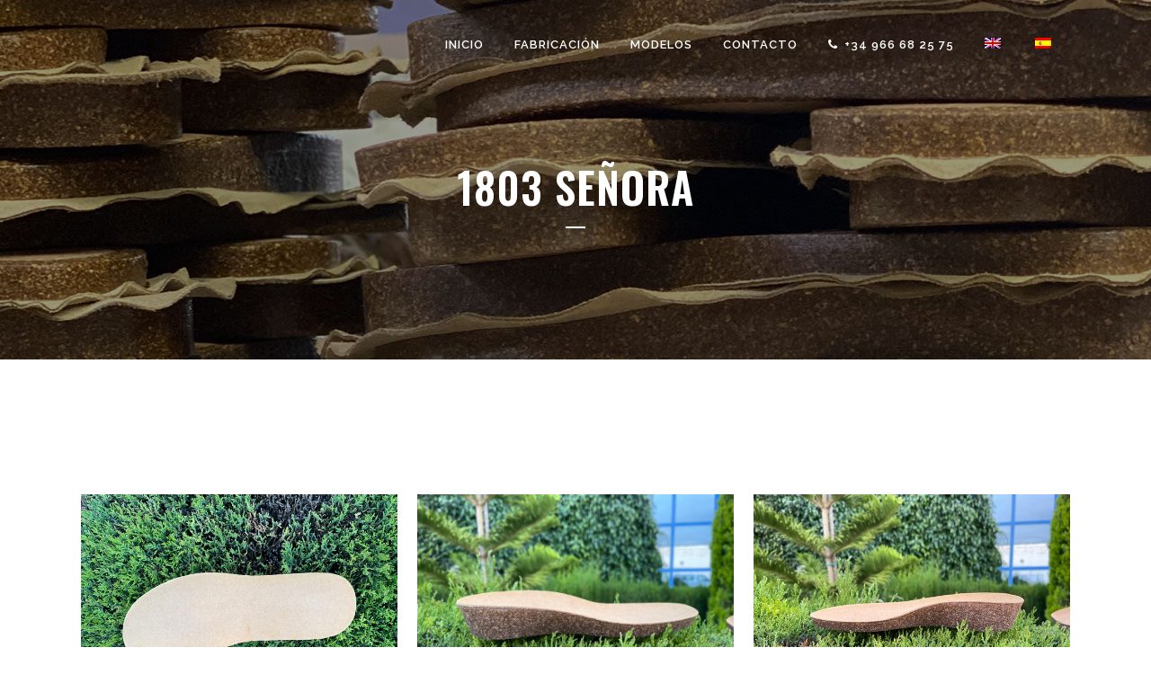

--- FILE ---
content_type: text/html; charset=UTF-8
request_url: https://bioplantparrilla.com/modelo/1803-senora/
body_size: 38635
content:

<!DOCTYPE html>
<html lang="es-ES">
<head><meta charset="UTF-8" /><script>if(navigator.userAgent.match(/MSIE|Internet Explorer/i)||navigator.userAgent.match(/Trident\/7\..*?rv:11/i)){var href=document.location.href;if(!href.match(/[?&]nowprocket/)){if(href.indexOf("?")==-1){if(href.indexOf("#")==-1){document.location.href=href+"?nowprocket=1"}else{document.location.href=href.replace("#","?nowprocket=1#")}}else{if(href.indexOf("#")==-1){document.location.href=href+"&nowprocket=1"}else{document.location.href=href.replace("#","&nowprocket=1#")}}}}</script><script>(()=>{class RocketLazyLoadScripts{constructor(){this.v="1.2.5.1",this.triggerEvents=["keydown","mousedown","mousemove","touchmove","touchstart","touchend","wheel"],this.userEventHandler=this.t.bind(this),this.touchStartHandler=this.i.bind(this),this.touchMoveHandler=this.o.bind(this),this.touchEndHandler=this.h.bind(this),this.clickHandler=this.u.bind(this),this.interceptedClicks=[],this.interceptedClickListeners=[],this.l(this),window.addEventListener("pageshow",(t=>{this.persisted=t.persisted,this.everythingLoaded&&this.m()})),document.addEventListener("DOMContentLoaded",(()=>{this.p()})),this.delayedScripts={normal:[],async:[],defer:[]},this.trash=[],this.allJQueries=[]}k(t){document.hidden?t.t():(this.triggerEvents.forEach((e=>window.addEventListener(e,t.userEventHandler,{passive:!0}))),window.addEventListener("touchstart",t.touchStartHandler,{passive:!0}),window.addEventListener("mousedown",t.touchStartHandler),document.addEventListener("visibilitychange",t.userEventHandler))}_(){this.triggerEvents.forEach((t=>window.removeEventListener(t,this.userEventHandler,{passive:!0}))),document.removeEventListener("visibilitychange",this.userEventHandler)}i(t){"HTML"!==t.target.tagName&&(window.addEventListener("touchend",this.touchEndHandler),window.addEventListener("mouseup",this.touchEndHandler),window.addEventListener("touchmove",this.touchMoveHandler,{passive:!0}),window.addEventListener("mousemove",this.touchMoveHandler),t.target.addEventListener("click",this.clickHandler),this.L(t.target,!0),this.M(t.target,"onclick","rocket-onclick"),this.C())}o(t){window.removeEventListener("touchend",this.touchEndHandler),window.removeEventListener("mouseup",this.touchEndHandler),window.removeEventListener("touchmove",this.touchMoveHandler,{passive:!0}),window.removeEventListener("mousemove",this.touchMoveHandler),t.target.removeEventListener("click",this.clickHandler),this.L(t.target,!1),this.M(t.target,"rocket-onclick","onclick"),this.O()}h(){window.removeEventListener("touchend",this.touchEndHandler),window.removeEventListener("mouseup",this.touchEndHandler),window.removeEventListener("touchmove",this.touchMoveHandler,{passive:!0}),window.removeEventListener("mousemove",this.touchMoveHandler)}u(t){t.target.removeEventListener("click",this.clickHandler),this.L(t.target,!1),this.M(t.target,"rocket-onclick","onclick"),this.interceptedClicks.push(t),t.preventDefault(),t.stopPropagation(),t.stopImmediatePropagation(),this.O()}D(){window.removeEventListener("touchstart",this.touchStartHandler,{passive:!0}),window.removeEventListener("mousedown",this.touchStartHandler),this.interceptedClicks.forEach((t=>{t.target.dispatchEvent(new MouseEvent("click",{view:t.view,bubbles:!0,cancelable:!0}))}))}l(t){EventTarget.prototype.addEventListenerBase=EventTarget.prototype.addEventListener,EventTarget.prototype.addEventListener=function(e,i,o){"click"!==e||t.windowLoaded||i===t.clickHandler||t.interceptedClickListeners.push({target:this,func:i,options:o}),(this||window).addEventListenerBase(e,i,o)}}L(t,e){this.interceptedClickListeners.forEach((i=>{i.target===t&&(e?t.removeEventListener("click",i.func,i.options):t.addEventListener("click",i.func,i.options))})),t.parentNode!==document.documentElement&&this.L(t.parentNode,e)}S(){return new Promise((t=>{this.T?this.O=t:t()}))}C(){this.T=!0}O(){this.T=!1}M(t,e,i){t.hasAttribute&&t.hasAttribute(e)&&(event.target.setAttribute(i,event.target.getAttribute(e)),event.target.removeAttribute(e))}t(){this._(this),"loading"===document.readyState?document.addEventListener("DOMContentLoaded",this.R.bind(this)):this.R()}p(){let t=[];document.querySelectorAll("script[type=rocketlazyloadscript][data-rocket-src]").forEach((e=>{let i=e.getAttribute("data-rocket-src");if(i&&0!==i.indexOf("data:")){0===i.indexOf("//")&&(i=location.protocol+i);try{const o=new URL(i).origin;o!==location.origin&&t.push({src:o,crossOrigin:e.crossOrigin||"module"===e.getAttribute("data-rocket-type")})}catch(t){}}})),t=[...new Map(t.map((t=>[JSON.stringify(t),t]))).values()],this.j(t,"preconnect")}async R(){this.lastBreath=Date.now(),this.P(this),this.F(this),this.q(),this.A(),this.I(),await this.U(this.delayedScripts.normal),await this.U(this.delayedScripts.defer),await this.U(this.delayedScripts.async);try{await this.W(),await this.H(this),await this.J()}catch(t){console.error(t)}window.dispatchEvent(new Event("rocket-allScriptsLoaded")),this.everythingLoaded=!0,this.S().then((()=>{this.D()})),this.N()}A(){document.querySelectorAll("script[type=rocketlazyloadscript]").forEach((t=>{t.hasAttribute("data-rocket-src")?t.hasAttribute("async")&&!1!==t.async?this.delayedScripts.async.push(t):t.hasAttribute("defer")&&!1!==t.defer||"module"===t.getAttribute("data-rocket-type")?this.delayedScripts.defer.push(t):this.delayedScripts.normal.push(t):this.delayedScripts.normal.push(t)}))}async B(t){if(await this.G(),!0!==t.noModule||!("noModule"in HTMLScriptElement.prototype))return new Promise((e=>{let i;function o(){(i||t).setAttribute("data-rocket-status","executed"),e()}try{if(navigator.userAgent.indexOf("Firefox/")>0||""===navigator.vendor)i=document.createElement("script"),[...t.attributes].forEach((t=>{let e=t.nodeName;"type"!==e&&("data-rocket-type"===e&&(e="type"),"data-rocket-src"===e&&(e="src"),i.setAttribute(e,t.nodeValue))})),t.text&&(i.text=t.text),i.hasAttribute("src")?(i.addEventListener("load",o),i.addEventListener("error",(function(){i.setAttribute("data-rocket-status","failed"),e()})),setTimeout((()=>{i.isConnected||e()}),1)):(i.text=t.text,o()),t.parentNode.replaceChild(i,t);else{const i=t.getAttribute("data-rocket-type"),n=t.getAttribute("data-rocket-src");i?(t.type=i,t.removeAttribute("data-rocket-type")):t.removeAttribute("type"),t.addEventListener("load",o),t.addEventListener("error",(function(){t.setAttribute("data-rocket-status","failed"),e()})),n?(t.removeAttribute("data-rocket-src"),t.src=n):t.src="data:text/javascript;base64,"+window.btoa(unescape(encodeURIComponent(t.text)))}}catch(i){t.setAttribute("data-rocket-status","failed"),e()}}));t.setAttribute("data-rocket-status","skipped")}async U(t){const e=t.shift();return e&&e.isConnected?(await this.B(e),this.U(t)):Promise.resolve()}I(){this.j([...this.delayedScripts.normal,...this.delayedScripts.defer,...this.delayedScripts.async],"preload")}j(t,e){var i=document.createDocumentFragment();t.forEach((t=>{const o=t.getAttribute&&t.getAttribute("data-rocket-src")||t.src;if(o){const n=document.createElement("link");n.href=o,n.rel=e,"preconnect"!==e&&(n.as="script"),t.getAttribute&&"module"===t.getAttribute("data-rocket-type")&&(n.crossOrigin=!0),t.crossOrigin&&(n.crossOrigin=t.crossOrigin),t.integrity&&(n.integrity=t.integrity),i.appendChild(n),this.trash.push(n)}})),document.head.appendChild(i)}P(t){let e={};function i(i,o){return e[o].eventsToRewrite.indexOf(i)>=0&&!t.everythingLoaded?"rocket-"+i:i}function o(t,o){!function(t){e[t]||(e[t]={originalFunctions:{add:t.addEventListener,remove:t.removeEventListener},eventsToRewrite:[]},t.addEventListener=function(){arguments[0]=i(arguments[0],t),e[t].originalFunctions.add.apply(t,arguments)},t.removeEventListener=function(){arguments[0]=i(arguments[0],t),e[t].originalFunctions.remove.apply(t,arguments)})}(t),e[t].eventsToRewrite.push(o)}function n(e,i){let o=e[i];e[i]=null,Object.defineProperty(e,i,{get:()=>o||function(){},set(n){t.everythingLoaded?o=n:e["rocket"+i]=o=n}})}o(document,"DOMContentLoaded"),o(window,"DOMContentLoaded"),o(window,"load"),o(window,"pageshow"),o(document,"readystatechange"),n(document,"onreadystatechange"),n(window,"onload"),n(window,"onpageshow")}F(t){let e;function i(e){return t.everythingLoaded?e:e.split(" ").map((t=>"load"===t||0===t.indexOf("load.")?"rocket-jquery-load":t)).join(" ")}function o(o){if(o&&o.fn&&!t.allJQueries.includes(o)){o.fn.ready=o.fn.init.prototype.ready=function(e){return t.domReadyFired?e.bind(document)(o):document.addEventListener("rocket-DOMContentLoaded",(()=>e.bind(document)(o))),o([])};const e=o.fn.on;o.fn.on=o.fn.init.prototype.on=function(){return this[0]===window&&("string"==typeof arguments[0]||arguments[0]instanceof String?arguments[0]=i(arguments[0]):"object"==typeof arguments[0]&&Object.keys(arguments[0]).forEach((t=>{const e=arguments[0][t];delete arguments[0][t],arguments[0][i(t)]=e}))),e.apply(this,arguments),this},t.allJQueries.push(o)}e=o}o(window.jQuery),Object.defineProperty(window,"jQuery",{get:()=>e,set(t){o(t)}})}async H(t){const e=document.querySelector("script[data-webpack]");e&&(await async function(){return new Promise((t=>{e.addEventListener("load",t),e.addEventListener("error",t)}))}(),await t.K(),await t.H(t))}async W(){this.domReadyFired=!0,await this.G(),document.dispatchEvent(new Event("rocket-readystatechange")),await this.G(),document.rocketonreadystatechange&&document.rocketonreadystatechange(),await this.G(),document.dispatchEvent(new Event("rocket-DOMContentLoaded")),await this.G(),window.dispatchEvent(new Event("rocket-DOMContentLoaded"))}async J(){await this.G(),document.dispatchEvent(new Event("rocket-readystatechange")),await this.G(),document.rocketonreadystatechange&&document.rocketonreadystatechange(),await this.G(),window.dispatchEvent(new Event("rocket-load")),await this.G(),window.rocketonload&&window.rocketonload(),await this.G(),this.allJQueries.forEach((t=>t(window).trigger("rocket-jquery-load"))),await this.G();const t=new Event("rocket-pageshow");t.persisted=this.persisted,window.dispatchEvent(t),await this.G(),window.rocketonpageshow&&window.rocketonpageshow({persisted:this.persisted}),this.windowLoaded=!0}m(){document.onreadystatechange&&document.onreadystatechange(),window.onload&&window.onload(),window.onpageshow&&window.onpageshow({persisted:this.persisted})}q(){const t=new Map;document.write=document.writeln=function(e){const i=document.currentScript;i||console.error("WPRocket unable to document.write this: "+e);const o=document.createRange(),n=i.parentElement;let s=t.get(i);void 0===s&&(s=i.nextSibling,t.set(i,s));const c=document.createDocumentFragment();o.setStart(c,0),c.appendChild(o.createContextualFragment(e)),n.insertBefore(c,s)}}async G(){Date.now()-this.lastBreath>45&&(await this.K(),this.lastBreath=Date.now())}async K(){return document.hidden?new Promise((t=>setTimeout(t))):new Promise((t=>requestAnimationFrame(t)))}N(){this.trash.forEach((t=>t.remove()))}static run(){const t=new RocketLazyLoadScripts;t.k(t)}}RocketLazyLoadScripts.run()})();</script>
	
	
				<meta name="viewport" content="width=device-width,initial-scale=1,user-scalable=no">
		            <link rel="shortcut icon" type="image/x-icon" href="https://bioplantparrilla.com/wp-content/uploads/2020/11/favicon-bioplant.png">
            <link rel="apple-touch-icon" href="https://bioplantparrilla.com/wp-content/uploads/2020/11/favicon-bioplant.png"/>
        
	<link rel="profile" href="http://gmpg.org/xfn/11" />
	<link rel="pingback" href="https://bioplantparrilla.com/xmlrpc.php" />

	<meta name='robots' content='index, follow, max-image-preview:large, max-snippet:-1, max-video-preview:-1' />

	<!-- This site is optimized with the Yoast SEO plugin v26.8 - https://yoast.com/product/yoast-seo-wordpress/ -->
	<title>1803 señora - Bioplant Parrilla</title>
	<link rel="canonical" href="https://bioplantparrilla.com/modelo/1803-senora/" />
	<meta property="og:locale" content="es_ES" />
	<meta property="og:type" content="article" />
	<meta property="og:title" content="1803 señora - Bioplant Parrilla" />
	<meta property="og:url" content="https://bioplantparrilla.com/modelo/1803-senora/" />
	<meta property="og:site_name" content="Bioplant Parrilla" />
	<meta property="article:modified_time" content="2021-06-08T09:43:44+00:00" />
	<meta property="og:image" content="https://bioplantparrilla.com/wp-content/uploads/2021/06/babac50c-7176-4e8a-9c7b-23f4a3c833ef-1.jpg" />
	<meta property="og:image:width" content="640" />
	<meta property="og:image:height" content="480" />
	<meta property="og:image:type" content="image/jpeg" />
	<meta name="twitter:card" content="summary_large_image" />
	<script type="application/ld+json" class="yoast-schema-graph">{"@context":"https://schema.org","@graph":[{"@type":"WebPage","@id":"https://bioplantparrilla.com/modelo/1803-senora/","url":"https://bioplantparrilla.com/modelo/1803-senora/","name":"1803 señora - Bioplant Parrilla","isPartOf":{"@id":"https://bioplantparrilla.com/#website"},"primaryImageOfPage":{"@id":"https://bioplantparrilla.com/modelo/1803-senora/#primaryimage"},"image":{"@id":"https://bioplantparrilla.com/modelo/1803-senora/#primaryimage"},"thumbnailUrl":"https://bioplantparrilla.com/wp-content/uploads/2021/06/babac50c-7176-4e8a-9c7b-23f4a3c833ef-1.jpg","datePublished":"2021-06-04T15:08:16+00:00","dateModified":"2021-06-08T09:43:44+00:00","breadcrumb":{"@id":"https://bioplantparrilla.com/modelo/1803-senora/#breadcrumb"},"inLanguage":"es","potentialAction":[{"@type":"ReadAction","target":["https://bioplantparrilla.com/modelo/1803-senora/"]}]},{"@type":"ImageObject","inLanguage":"es","@id":"https://bioplantparrilla.com/modelo/1803-senora/#primaryimage","url":"https://bioplantparrilla.com/wp-content/uploads/2021/06/babac50c-7176-4e8a-9c7b-23f4a3c833ef-1.jpg","contentUrl":"https://bioplantparrilla.com/wp-content/uploads/2021/06/babac50c-7176-4e8a-9c7b-23f4a3c833ef-1.jpg","width":640,"height":480},{"@type":"BreadcrumbList","@id":"https://bioplantparrilla.com/modelo/1803-senora/#breadcrumb","itemListElement":[{"@type":"ListItem","position":1,"name":"Portfolio","item":"https://bioplantparrilla.com/modelo/"},{"@type":"ListItem","position":2,"name":"1803 señora"}]},{"@type":"WebSite","@id":"https://bioplantparrilla.com/#website","url":"https://bioplantparrilla.com/","name":"Bioplant Parrilla","description":"","potentialAction":[{"@type":"SearchAction","target":{"@type":"EntryPoint","urlTemplate":"https://bioplantparrilla.com/?s={search_term_string}"},"query-input":{"@type":"PropertyValueSpecification","valueRequired":true,"valueName":"search_term_string"}}],"inLanguage":"es"}]}</script>
	<!-- / Yoast SEO plugin. -->


<link rel='dns-prefetch' href='//fonts.googleapis.com' />
<link rel="alternate" type="application/rss+xml" title="Bioplant Parrilla &raquo; Feed" href="https://bioplantparrilla.com/feed/" />
<link rel="alternate" type="application/rss+xml" title="Bioplant Parrilla &raquo; Feed de los comentarios" href="https://bioplantparrilla.com/comments/feed/" />
<link rel="alternate" type="application/rss+xml" title="Bioplant Parrilla &raquo; Comentario 1803 señora del feed" href="https://bioplantparrilla.com/modelo/1803-senora/feed/" />
<link rel="alternate" title="oEmbed (JSON)" type="application/json+oembed" href="https://bioplantparrilla.com/wp-json/oembed/1.0/embed?url=https%3A%2F%2Fbioplantparrilla.com%2Fmodelo%2F1803-senora%2F" />
<link rel="alternate" title="oEmbed (XML)" type="text/xml+oembed" href="https://bioplantparrilla.com/wp-json/oembed/1.0/embed?url=https%3A%2F%2Fbioplantparrilla.com%2Fmodelo%2F1803-senora%2F&#038;format=xml" />
<style id='wp-img-auto-sizes-contain-inline-css' type='text/css'>
img:is([sizes=auto i],[sizes^="auto," i]){contain-intrinsic-size:3000px 1500px}
/*# sourceURL=wp-img-auto-sizes-contain-inline-css */
</style>
<style id='wp-emoji-styles-inline-css' type='text/css'>

	img.wp-smiley, img.emoji {
		display: inline !important;
		border: none !important;
		box-shadow: none !important;
		height: 1em !important;
		width: 1em !important;
		margin: 0 0.07em !important;
		vertical-align: -0.1em !important;
		background: none !important;
		padding: 0 !important;
	}
/*# sourceURL=wp-emoji-styles-inline-css */
</style>
<link rel='stylesheet' id='wp-block-library-css' href='https://bioplantparrilla.com/wp-includes/css/dist/block-library/style.min.css?ver=6.9' type='text/css' media='all' />
<style id='global-styles-inline-css' type='text/css'>
:root{--wp--preset--aspect-ratio--square: 1;--wp--preset--aspect-ratio--4-3: 4/3;--wp--preset--aspect-ratio--3-4: 3/4;--wp--preset--aspect-ratio--3-2: 3/2;--wp--preset--aspect-ratio--2-3: 2/3;--wp--preset--aspect-ratio--16-9: 16/9;--wp--preset--aspect-ratio--9-16: 9/16;--wp--preset--color--black: #000000;--wp--preset--color--cyan-bluish-gray: #abb8c3;--wp--preset--color--white: #ffffff;--wp--preset--color--pale-pink: #f78da7;--wp--preset--color--vivid-red: #cf2e2e;--wp--preset--color--luminous-vivid-orange: #ff6900;--wp--preset--color--luminous-vivid-amber: #fcb900;--wp--preset--color--light-green-cyan: #7bdcb5;--wp--preset--color--vivid-green-cyan: #00d084;--wp--preset--color--pale-cyan-blue: #8ed1fc;--wp--preset--color--vivid-cyan-blue: #0693e3;--wp--preset--color--vivid-purple: #9b51e0;--wp--preset--gradient--vivid-cyan-blue-to-vivid-purple: linear-gradient(135deg,rgb(6,147,227) 0%,rgb(155,81,224) 100%);--wp--preset--gradient--light-green-cyan-to-vivid-green-cyan: linear-gradient(135deg,rgb(122,220,180) 0%,rgb(0,208,130) 100%);--wp--preset--gradient--luminous-vivid-amber-to-luminous-vivid-orange: linear-gradient(135deg,rgb(252,185,0) 0%,rgb(255,105,0) 100%);--wp--preset--gradient--luminous-vivid-orange-to-vivid-red: linear-gradient(135deg,rgb(255,105,0) 0%,rgb(207,46,46) 100%);--wp--preset--gradient--very-light-gray-to-cyan-bluish-gray: linear-gradient(135deg,rgb(238,238,238) 0%,rgb(169,184,195) 100%);--wp--preset--gradient--cool-to-warm-spectrum: linear-gradient(135deg,rgb(74,234,220) 0%,rgb(151,120,209) 20%,rgb(207,42,186) 40%,rgb(238,44,130) 60%,rgb(251,105,98) 80%,rgb(254,248,76) 100%);--wp--preset--gradient--blush-light-purple: linear-gradient(135deg,rgb(255,206,236) 0%,rgb(152,150,240) 100%);--wp--preset--gradient--blush-bordeaux: linear-gradient(135deg,rgb(254,205,165) 0%,rgb(254,45,45) 50%,rgb(107,0,62) 100%);--wp--preset--gradient--luminous-dusk: linear-gradient(135deg,rgb(255,203,112) 0%,rgb(199,81,192) 50%,rgb(65,88,208) 100%);--wp--preset--gradient--pale-ocean: linear-gradient(135deg,rgb(255,245,203) 0%,rgb(182,227,212) 50%,rgb(51,167,181) 100%);--wp--preset--gradient--electric-grass: linear-gradient(135deg,rgb(202,248,128) 0%,rgb(113,206,126) 100%);--wp--preset--gradient--midnight: linear-gradient(135deg,rgb(2,3,129) 0%,rgb(40,116,252) 100%);--wp--preset--font-size--small: 13px;--wp--preset--font-size--medium: 20px;--wp--preset--font-size--large: 36px;--wp--preset--font-size--x-large: 42px;--wp--preset--spacing--20: 0.44rem;--wp--preset--spacing--30: 0.67rem;--wp--preset--spacing--40: 1rem;--wp--preset--spacing--50: 1.5rem;--wp--preset--spacing--60: 2.25rem;--wp--preset--spacing--70: 3.38rem;--wp--preset--spacing--80: 5.06rem;--wp--preset--shadow--natural: 6px 6px 9px rgba(0, 0, 0, 0.2);--wp--preset--shadow--deep: 12px 12px 50px rgba(0, 0, 0, 0.4);--wp--preset--shadow--sharp: 6px 6px 0px rgba(0, 0, 0, 0.2);--wp--preset--shadow--outlined: 6px 6px 0px -3px rgb(255, 255, 255), 6px 6px rgb(0, 0, 0);--wp--preset--shadow--crisp: 6px 6px 0px rgb(0, 0, 0);}:where(.is-layout-flex){gap: 0.5em;}:where(.is-layout-grid){gap: 0.5em;}body .is-layout-flex{display: flex;}.is-layout-flex{flex-wrap: wrap;align-items: center;}.is-layout-flex > :is(*, div){margin: 0;}body .is-layout-grid{display: grid;}.is-layout-grid > :is(*, div){margin: 0;}:where(.wp-block-columns.is-layout-flex){gap: 2em;}:where(.wp-block-columns.is-layout-grid){gap: 2em;}:where(.wp-block-post-template.is-layout-flex){gap: 1.25em;}:where(.wp-block-post-template.is-layout-grid){gap: 1.25em;}.has-black-color{color: var(--wp--preset--color--black) !important;}.has-cyan-bluish-gray-color{color: var(--wp--preset--color--cyan-bluish-gray) !important;}.has-white-color{color: var(--wp--preset--color--white) !important;}.has-pale-pink-color{color: var(--wp--preset--color--pale-pink) !important;}.has-vivid-red-color{color: var(--wp--preset--color--vivid-red) !important;}.has-luminous-vivid-orange-color{color: var(--wp--preset--color--luminous-vivid-orange) !important;}.has-luminous-vivid-amber-color{color: var(--wp--preset--color--luminous-vivid-amber) !important;}.has-light-green-cyan-color{color: var(--wp--preset--color--light-green-cyan) !important;}.has-vivid-green-cyan-color{color: var(--wp--preset--color--vivid-green-cyan) !important;}.has-pale-cyan-blue-color{color: var(--wp--preset--color--pale-cyan-blue) !important;}.has-vivid-cyan-blue-color{color: var(--wp--preset--color--vivid-cyan-blue) !important;}.has-vivid-purple-color{color: var(--wp--preset--color--vivid-purple) !important;}.has-black-background-color{background-color: var(--wp--preset--color--black) !important;}.has-cyan-bluish-gray-background-color{background-color: var(--wp--preset--color--cyan-bluish-gray) !important;}.has-white-background-color{background-color: var(--wp--preset--color--white) !important;}.has-pale-pink-background-color{background-color: var(--wp--preset--color--pale-pink) !important;}.has-vivid-red-background-color{background-color: var(--wp--preset--color--vivid-red) !important;}.has-luminous-vivid-orange-background-color{background-color: var(--wp--preset--color--luminous-vivid-orange) !important;}.has-luminous-vivid-amber-background-color{background-color: var(--wp--preset--color--luminous-vivid-amber) !important;}.has-light-green-cyan-background-color{background-color: var(--wp--preset--color--light-green-cyan) !important;}.has-vivid-green-cyan-background-color{background-color: var(--wp--preset--color--vivid-green-cyan) !important;}.has-pale-cyan-blue-background-color{background-color: var(--wp--preset--color--pale-cyan-blue) !important;}.has-vivid-cyan-blue-background-color{background-color: var(--wp--preset--color--vivid-cyan-blue) !important;}.has-vivid-purple-background-color{background-color: var(--wp--preset--color--vivid-purple) !important;}.has-black-border-color{border-color: var(--wp--preset--color--black) !important;}.has-cyan-bluish-gray-border-color{border-color: var(--wp--preset--color--cyan-bluish-gray) !important;}.has-white-border-color{border-color: var(--wp--preset--color--white) !important;}.has-pale-pink-border-color{border-color: var(--wp--preset--color--pale-pink) !important;}.has-vivid-red-border-color{border-color: var(--wp--preset--color--vivid-red) !important;}.has-luminous-vivid-orange-border-color{border-color: var(--wp--preset--color--luminous-vivid-orange) !important;}.has-luminous-vivid-amber-border-color{border-color: var(--wp--preset--color--luminous-vivid-amber) !important;}.has-light-green-cyan-border-color{border-color: var(--wp--preset--color--light-green-cyan) !important;}.has-vivid-green-cyan-border-color{border-color: var(--wp--preset--color--vivid-green-cyan) !important;}.has-pale-cyan-blue-border-color{border-color: var(--wp--preset--color--pale-cyan-blue) !important;}.has-vivid-cyan-blue-border-color{border-color: var(--wp--preset--color--vivid-cyan-blue) !important;}.has-vivid-purple-border-color{border-color: var(--wp--preset--color--vivid-purple) !important;}.has-vivid-cyan-blue-to-vivid-purple-gradient-background{background: var(--wp--preset--gradient--vivid-cyan-blue-to-vivid-purple) !important;}.has-light-green-cyan-to-vivid-green-cyan-gradient-background{background: var(--wp--preset--gradient--light-green-cyan-to-vivid-green-cyan) !important;}.has-luminous-vivid-amber-to-luminous-vivid-orange-gradient-background{background: var(--wp--preset--gradient--luminous-vivid-amber-to-luminous-vivid-orange) !important;}.has-luminous-vivid-orange-to-vivid-red-gradient-background{background: var(--wp--preset--gradient--luminous-vivid-orange-to-vivid-red) !important;}.has-very-light-gray-to-cyan-bluish-gray-gradient-background{background: var(--wp--preset--gradient--very-light-gray-to-cyan-bluish-gray) !important;}.has-cool-to-warm-spectrum-gradient-background{background: var(--wp--preset--gradient--cool-to-warm-spectrum) !important;}.has-blush-light-purple-gradient-background{background: var(--wp--preset--gradient--blush-light-purple) !important;}.has-blush-bordeaux-gradient-background{background: var(--wp--preset--gradient--blush-bordeaux) !important;}.has-luminous-dusk-gradient-background{background: var(--wp--preset--gradient--luminous-dusk) !important;}.has-pale-ocean-gradient-background{background: var(--wp--preset--gradient--pale-ocean) !important;}.has-electric-grass-gradient-background{background: var(--wp--preset--gradient--electric-grass) !important;}.has-midnight-gradient-background{background: var(--wp--preset--gradient--midnight) !important;}.has-small-font-size{font-size: var(--wp--preset--font-size--small) !important;}.has-medium-font-size{font-size: var(--wp--preset--font-size--medium) !important;}.has-large-font-size{font-size: var(--wp--preset--font-size--large) !important;}.has-x-large-font-size{font-size: var(--wp--preset--font-size--x-large) !important;}
/*# sourceURL=global-styles-inline-css */
</style>

<style id='classic-theme-styles-inline-css' type='text/css'>
/*! This file is auto-generated */
.wp-block-button__link{color:#fff;background-color:#32373c;border-radius:9999px;box-shadow:none;text-decoration:none;padding:calc(.667em + 2px) calc(1.333em + 2px);font-size:1.125em}.wp-block-file__button{background:#32373c;color:#fff;text-decoration:none}
/*# sourceURL=/wp-includes/css/classic-themes.min.css */
</style>
<link rel='stylesheet' id='cookies-and-content-security-policy-css' href='https://bioplantparrilla.com/wp-content/cache/background-css/bioplantparrilla.com/wp-content/plugins/cookies-and-content-security-policy/css/cookies-and-content-security-policy.min.css?ver=2.35&wpr_t=1769103269' type='text/css' media='all' />
<link rel='stylesheet' id='wpml-menu-item-0-css' href='https://bioplantparrilla.com/wp-content/plugins/sitepress-multilingual-cms/templates/language-switchers/menu-item/style.min.css?ver=1' type='text/css' media='all' />
<link rel='stylesheet' id='mediaelement-css' href='https://bioplantparrilla.com/wp-content/cache/background-css/bioplantparrilla.com/wp-includes/js/mediaelement/mediaelementplayer-legacy.min.css?ver=4.2.17&wpr_t=1769103269' type='text/css' media='all' />
<link rel='stylesheet' id='wp-mediaelement-css' href='https://bioplantparrilla.com/wp-includes/js/mediaelement/wp-mediaelement.min.css?ver=6.9' type='text/css' media='all' />
<link rel='stylesheet' id='bridge-default-style-css' href='https://bioplantparrilla.com/wp-content/themes/bridge/style.css?ver=6.9' type='text/css' media='all' />
<link data-minify="1" rel='stylesheet' id='bridge-qode-font_awesome-css' href='https://bioplantparrilla.com/wp-content/cache/min/1/wp-content/themes/bridge/css/font-awesome/css/font-awesome.min.css?ver=1768469737' type='text/css' media='all' />
<link data-minify="1" rel='stylesheet' id='bridge-qode-font_elegant-css' href='https://bioplantparrilla.com/wp-content/cache/min/1/wp-content/themes/bridge/css/elegant-icons/style.min.css?ver=1768469737' type='text/css' media='all' />
<link data-minify="1" rel='stylesheet' id='bridge-qode-linea_icons-css' href='https://bioplantparrilla.com/wp-content/cache/min/1/wp-content/themes/bridge/css/linea-icons/style.css?ver=1768469737' type='text/css' media='all' />
<link data-minify="1" rel='stylesheet' id='bridge-qode-dripicons-css' href='https://bioplantparrilla.com/wp-content/cache/min/1/wp-content/themes/bridge/css/dripicons/dripicons.css?ver=1768469737' type='text/css' media='all' />
<link data-minify="1" rel='stylesheet' id='bridge-qode-kiko-css' href='https://bioplantparrilla.com/wp-content/cache/min/1/wp-content/themes/bridge/css/kiko/kiko-all.css?ver=1768469737' type='text/css' media='all' />
<link data-minify="1" rel='stylesheet' id='bridge-qode-font_awesome_5-css' href='https://bioplantparrilla.com/wp-content/cache/min/1/wp-content/themes/bridge/css/font-awesome-5/css/font-awesome-5.min.css?ver=1768469737' type='text/css' media='all' />
<link rel='stylesheet' id='bridge-stylesheet-css' href='https://bioplantparrilla.com/wp-content/cache/background-css/bioplantparrilla.com/wp-content/themes/bridge/css/stylesheet.min.css?ver=6.9&wpr_t=1769103269' type='text/css' media='all' />
<style id='bridge-stylesheet-inline-css' type='text/css'>
   .postid-916.disabled_footer_top .footer_top_holder, .postid-916.disabled_footer_bottom .footer_bottom_holder { display: none;}


/*# sourceURL=bridge-stylesheet-inline-css */
</style>
<link data-minify="1" rel='stylesheet' id='bridge-print-css' href='https://bioplantparrilla.com/wp-content/cache/min/1/wp-content/themes/bridge/css/print.css?ver=1768469737' type='text/css' media='all' />
<link data-minify="1" rel='stylesheet' id='bridge-style-dynamic-css' href='https://bioplantparrilla.com/wp-content/cache/min/1/wp-content/themes/bridge/css/style_dynamic.css?ver=1768469737' type='text/css' media='all' />
<link rel='stylesheet' id='bridge-responsive-css' href='https://bioplantparrilla.com/wp-content/themes/bridge/css/responsive.min.css?ver=6.9' type='text/css' media='all' />
<link data-minify="1" rel='stylesheet' id='bridge-style-dynamic-responsive-css' href='https://bioplantparrilla.com/wp-content/cache/min/1/wp-content/themes/bridge/css/style_dynamic_responsive.css?ver=1768469737' type='text/css' media='all' />
<style id='bridge-style-dynamic-responsive-inline-css' type='text/css'>
input.wpcf7-form-control.wpcf7-date, input.wpcf7-form-control.wpcf7-number, input.wpcf7-form-control.wpcf7-quiz, input.wpcf7-form-control.wpcf7-text, select.wpcf7-form-control.wpcf7-select, textarea.wpcf7-form-control.wpcf7-textarea {
    border: 1px solid black;
}
.two_columns_75_25.clearfix.portfolio_container {
    display: none;
}
.parallax-1 {
    background-image: var(--wpr-bg-30e4fc62-4da9-41c0-b0b0-51e296ab5919);
    height: 500px;
    background-attachment: fixed;
    background-position: center;
    background-repeat: no-repeat;
    background-size: cover;
}
.parallax-2 {
    background-image: var(--wpr-bg-d29da7ae-ae32-4cfa-9704-46a0342d9646);
    height: 500px;
    background-attachment: fixed;
    background-position: center;
    background-repeat: no-repeat;
    background-size: cover;
}
.titulo {
    color: #fff;
    text-align: center;
    font-size: 21px;
    line-height: 1.363157894736842em;
    font-weight: 400;
font-family: 'Work Sans', sans-serif;
}
/*# sourceURL=bridge-style-dynamic-responsive-inline-css */
</style>
<link data-minify="1" rel='stylesheet' id='js_composer_front-css' href='https://bioplantparrilla.com/wp-content/cache/background-css/bioplantparrilla.com/wp-content/cache/min/1/wp-content/plugins/js_composer/assets/css/js_composer.min.css?ver=1768469737&wpr_t=1769103269' type='text/css' media='all' />
<link rel='stylesheet' id='bridge-style-handle-google-fonts-css' href='https://fonts.googleapis.com/css?family=Raleway%3A100%2C200%2C300%2C400%2C500%2C600%2C700%2C800%2C900%2C100italic%2C300italic%2C400italic%2C700italic%7COswald%3A100%2C200%2C300%2C400%2C500%2C600%2C700%2C800%2C900%2C100italic%2C300italic%2C400italic%2C700italic%7CWork+Sans%3A100%2C200%2C300%2C400%2C500%2C600%2C700%2C800%2C900%2C100italic%2C300italic%2C400italic%2C700italic&#038;subset=latin%2Clatin-ext&#038;ver=1.0.0' type='text/css' media='all' />
<link rel='stylesheet' id='bridge-core-dashboard-style-css' href='https://bioplantparrilla.com/wp-content/plugins/bridge-core/modules/core-dashboard/assets/css/core-dashboard.min.css?ver=6.9' type='text/css' media='all' />
<script type="rocketlazyloadscript" data-rocket-type="text/javascript" data-rocket-src="https://bioplantparrilla.com/wp-includes/js/jquery/jquery.min.js?ver=3.7.1" id="jquery-core-js" defer></script>
<script type="rocketlazyloadscript" data-rocket-type="text/javascript" data-rocket-src="https://bioplantparrilla.com/wp-includes/js/jquery/jquery-migrate.min.js?ver=3.4.1" id="jquery-migrate-js" defer></script>
<script type="rocketlazyloadscript"></script><link rel="https://api.w.org/" href="https://bioplantparrilla.com/wp-json/" /><link rel="EditURI" type="application/rsd+xml" title="RSD" href="https://bioplantparrilla.com/xmlrpc.php?rsd" />
<meta name="generator" content="WordPress 6.9" />
<link rel='shortlink' href='https://bioplantparrilla.com/?p=916' />
<meta name="generator" content="WPML ver:4.8.6 stt:1,2;" />
<!-- Global site tag (gtag.js) - Google Analytics -->
<script type="rocketlazyloadscript" async data-rocket-src="https://www.googletagmanager.com/gtag/js?id=G-QPFL7CE4VF"></script>
<script type="rocketlazyloadscript">
  window.dataLayer = window.dataLayer || [];
  function gtag(){dataLayer.push(arguments);}
  gtag('js', new Date());

  gtag('config', 'G-QPFL7CE4VF');
</script><style type="text/css">.recentcomments a{display:inline !important;padding:0 !important;margin:0 !important;}</style><meta name="generator" content="Powered by WPBakery Page Builder - drag and drop page builder for WordPress."/>
<style type="text/css" id="cookies-and-content-security-policy-css-custom"></style><noscript><style> .wpb_animate_when_almost_visible { opacity: 1; }</style></noscript><noscript><style id="rocket-lazyload-nojs-css">.rll-youtube-player, [data-lazy-src]{display:none !important;}</style></noscript><style id="wpr-lazyload-bg-container"></style><style id="wpr-lazyload-bg-exclusion"></style>
<noscript>
<style id="wpr-lazyload-bg-nostyle">.modal-cacsp-grandma .modal-cacsp-position .modal-cacsp-box.modal-cacsp-box-info.modal-cacsp-box-show.modal-cacsp-box-bottom::before{--wpr-bg-18582dd0-34bf-46aa-bba5-98898aea5c2a: url('https://bioplantparrilla.com/wp-content/plugins/cookies-and-content-security-policy/img/cookie.webp');}.modal-cacsp-grandma .modal-cacsp-position .modal-cacsp-box.modal-cacsp-box-info.modal-cacsp-box-show .modal-cacsp-box-header::before{--wpr-bg-d8619144-f98d-4769-9e07-6862e2f3e622: url('https://bioplantparrilla.com/wp-content/plugins/cookies-and-content-security-policy/img/cookie.webp');}.modal-cacsp-grandma .modal-cacsp-position .modal-cacsp-box.modal-cacsp-box-settings.modal-cacsp-box-show::before{--wpr-bg-2b5e09ec-7793-4ecf-85ae-7efb61dddd34: url('https://bioplantparrilla.com/wp-content/plugins/cookies-and-content-security-policy/img/grandma.webp');}.modal-cacsp-grandma .modal-cacsp-position .modal-cacsp-box.modal-cacsp-box-settings.modal-cacsp-box-show .modal-cacsp-box-header::before{--wpr-bg-6a94c30d-3d3d-4311-a87e-21b347207eb5: url('https://bioplantparrilla.com/wp-content/plugins/cookies-and-content-security-policy/img/grandma.webp');}.mejs-overlay-button{--wpr-bg-9cee4ba4-81c5-459f-9433-75c25743052b: url('https://bioplantparrilla.com/wp-includes/js/mediaelement/mejs-controls.svg');}.mejs-overlay-loading-bg-img{--wpr-bg-2a570106-f9ab-4bc1-9ba1-3512c463d97b: url('https://bioplantparrilla.com/wp-includes/js/mediaelement/mejs-controls.svg');}.mejs-button>button{--wpr-bg-4f3cc56d-622d-4171-82d2-4fdeee0162ec: url('https://bioplantparrilla.com/wp-includes/js/mediaelement/mejs-controls.svg');}div.pp_default .pp_top .pp_left{--wpr-bg-7764eab6-d0da-4e49-b9d4-54a40387a366: url('https://bioplantparrilla.com/wp-content/themes/bridge/css/img/prettyPhoto/sprite.png');}div.pp_default .pp_top .pp_middle{--wpr-bg-eba1674a-d839-49d6-a9d3-26864bff0fbb: url('https://bioplantparrilla.com/wp-content/themes/bridge/css/img/prettyPhoto/sprite_x.png');}div.pp_default .pp_top .pp_right{--wpr-bg-b5ee2033-a0b4-4b59-95b5-30e7d5d4e3cf: url('https://bioplantparrilla.com/wp-content/themes/bridge/css/img/prettyPhoto/sprite.png');}div.pp_default .pp_content_container .pp_left{--wpr-bg-bcb6f1c1-0b67-409f-a98e-3df6a93fa104: url('https://bioplantparrilla.com/wp-content/themes/bridge/css/img/prettyPhoto/sprite_y.png');}div.pp_default .pp_content_container .pp_right{--wpr-bg-6c938f46-fe37-403c-965f-c98c00e9ed83: url('https://bioplantparrilla.com/wp-content/themes/bridge/css/img/prettyPhoto/sprite_y.png');}div.pp_default .pp_next:hover{--wpr-bg-a0106910-c93c-45b5-a167-f88abbc93090: url('https://bioplantparrilla.com/wp-content/themes/bridge/css/img/prettyPhoto/sprite_next.png');}div.pp_default .pp_previous:hover{--wpr-bg-57013252-e026-483b-8150-497f484c37d6: url('https://bioplantparrilla.com/wp-content/themes/bridge/css/img/prettyPhoto/sprite_prev.png');}div.pp_default .pp_expand{--wpr-bg-98c82530-4161-47f0-b609-b92282485043: url('https://bioplantparrilla.com/wp-content/themes/bridge/css/img/prettyPhoto/sprite.png');}div.pp_default .pp_expand:hover{--wpr-bg-f4a94a11-ce42-472f-b754-dfbd27f69640: url('https://bioplantparrilla.com/wp-content/themes/bridge/css/img/prettyPhoto/sprite.png');}div.pp_default .pp_contract{--wpr-bg-7af432c2-659f-405a-8889-b199f3a37fe6: url('https://bioplantparrilla.com/wp-content/themes/bridge/css/img/prettyPhoto/sprite.png');}div.pp_default .pp_contract:hover{--wpr-bg-85836102-0e45-444b-9375-a27b3e4d94d2: url('https://bioplantparrilla.com/wp-content/themes/bridge/css/img/prettyPhoto/sprite.png');}div.pp_default .pp_close{--wpr-bg-58b39c5f-a6db-493e-afec-92adde232a7e: url('https://bioplantparrilla.com/wp-content/themes/bridge/css/img/prettyPhoto/sprite.png');}div.pp_default .pp_gallery ul li a{--wpr-bg-31f8ee4c-1c8f-4d53-9831-a20af4db0ac0: url('https://bioplantparrilla.com/wp-content/themes/bridge/css/img/prettyPhoto/default_thumb.png');}div.pp_default .pp_nav .pp_pause,div.pp_default .pp_nav .pp_play{--wpr-bg-2352b179-1538-4c58-bef6-c7b0926fbf6c: url('https://bioplantparrilla.com/wp-content/themes/bridge/css/img/prettyPhoto/sprite.png');}div.pp_default a.pp_arrow_next,div.pp_default a.pp_arrow_previous{--wpr-bg-2a880f21-f24a-4e89-8db8-8c75648184cf: url('https://bioplantparrilla.com/wp-content/themes/bridge/css/img/prettyPhoto/sprite.png');}div.pp_default .pp_bottom .pp_left{--wpr-bg-9373ffd3-460e-457e-8300-f9810e477665: url('https://bioplantparrilla.com/wp-content/themes/bridge/css/img/prettyPhoto/sprite.png');}div.pp_default .pp_bottom .pp_middle{--wpr-bg-88068f91-82a6-4206-aef5-3954d5a2178e: url('https://bioplantparrilla.com/wp-content/themes/bridge/css/img/prettyPhoto/sprite_x.png');}div.pp_default .pp_bottom .pp_right{--wpr-bg-dd358c61-b8b8-4c6b-b100-fcea38e1b15c: url('https://bioplantparrilla.com/wp-content/themes/bridge/css/img/prettyPhoto/sprite.png');}div.pp_default .pp_loaderIcon{--wpr-bg-c84e4977-3af1-48d7-a963-d914f4e5f1df: url('https://bioplantparrilla.com/wp-content/themes/bridge/css/img/prettyPhoto/loader.gif');}.pp_gallery li.default a{--wpr-bg-1446585b-cbe6-4b9d-8ca1-572cab6e6dd6: url('https://bioplantparrilla.com/wp-content/themes/bridge/images/prettyPhoto/facebook/default_thumbnail.gif');}.section .video-overlay.active{--wpr-bg-7223b988-73c4-4a12-ae89-419f500daa8c: url('https://bioplantparrilla.com/wp-content/themes/bridge/css/img/pixel-video.png');}.box_image_holder .box_image_shadow{--wpr-bg-ea0ce857-f4d0-4446-8951-2c4f3fdae2bc: url('https://bioplantparrilla.com/wp-content/themes/bridge/css/img/box_image_shadow.png');}.portfolio_navigation .portfolio_button a{--wpr-bg-a0e0fea9-2edf-4f2d-b4c1-643da306bc25: url('https://bioplantparrilla.com/wp-content/themes/bridge/css/img/portfolio_list_button.png');}.portfolio_navigation .portfolio_button a{--wpr-bg-ba6897c9-c590-43d8-8cdc-161af49d2b29: url('https://bioplantparrilla.com/wp-content/themes/bridge/css/img/portfolio_list_button@1_5x.png');}.portfolio_navigation .portfolio_button a{--wpr-bg-c31a5971-01b0-4dfd-a793-67db3a5b549a: url('https://bioplantparrilla.com/wp-content/themes/bridge/css/img/portfolio_list_button@2x.png');}.portfolio_navigation .portfolio_button a:hover{--wpr-bg-c9553f0d-f067-48f8-9feb-afb6ba62d8da: url('https://bioplantparrilla.com/wp-content/themes/bridge/css/img/portfolio_list_button_hover.png');}.portfolio_navigation .portfolio_button a:hover{--wpr-bg-36f6d146-9fe0-4e2a-9732-35b5288afa51: url('https://bioplantparrilla.com/wp-content/themes/bridge/css/img/portfolio_list_button_hover@1_5x.png');}.portfolio_navigation .portfolio_button a:hover{--wpr-bg-a315403b-e279-4689-a33f-7e5f94165581: url('https://bioplantparrilla.com/wp-content/themes/bridge/css/img/portfolio_list_button_hover@2x.png');}.portfolio_navigation .portfolio_next a:hover,.portfolio_navigation .portfolio_prev a:hover{--wpr-bg-d69ecace-92cc-45ba-901f-922a2c778490: url('https://bioplantparrilla.com/wp-content/themes/bridge/css/img/button-bg-px.png');}.q_accordion_holder.accordion .ui-accordion-header .accordion_mark_icon{--wpr-bg-4a0c347e-89c9-4ba6-8df1-5ef84b57af62: url('https://bioplantparrilla.com/wp-content/themes/bridge/css/img/plus.png');}.q_accordion_holder.with_icon .ui-accordion-header.ui-state-active .accordion_icon_mark{--wpr-bg-6d099213-e435-4fdf-a655-7ffa4f96dbf6: url('https://bioplantparrilla.com/wp-content/themes/bridge/css/img/minus.png');}.q_accordion_holder.accordion .ui-accordion-header .accordion_mark:hover{--wpr-bg-21bf9eed-fcf1-4c4a-a57b-235c788885e9: url('https://bioplantparrilla.com/wp-content/themes/bridge/css/img/button-bg-px.png');}.q_accordion_holder.accordion .ui-accordion-header.ui-state-active .accordion_mark_icon{--wpr-bg-c48211e5-be6b-45f5-a263-308f823d8219: url('https://bioplantparrilla.com/wp-content/themes/bridge/css/img/minus.png');}.q_accordion_holder.accordion .ui-accordion-header .accordion_mark_icon,.q_accordion_holder.with_icon .accordion_icon_mark{--wpr-bg-a514af1b-ca68-400f-971e-57ede16d9263: url('https://bioplantparrilla.com/wp-content/themes/bridge/css/img/plus@1_5x.png');}.q_accordion_holder.accordion .ui-accordion-header .accordion_mark_icon,.q_accordion_holder.with_icon .accordion_icon_mark{--wpr-bg-7fd7933a-d1f5-47a4-a96c-9363099a1757: url('https://bioplantparrilla.com/wp-content/themes/bridge/css/img/plus@2x.png');}.q_accordion_holder.accordion .ui-accordion-header.ui-state-active .accordion_mark_icon,.q_accordion_holder.with_icon .ui-accordion-header.ui-state-active .accordion_icon_mark{--wpr-bg-547a1174-9cb0-43f9-a74b-18148a3e5162: url('https://bioplantparrilla.com/wp-content/themes/bridge/css/img/minus@1_5x.png');}.q_accordion_holder.accordion .ui-accordion-header.ui-state-active .accordion_mark_icon,.q_accordion_holder.with_icon .ui-accordion-header.ui-state-active .accordion_icon_mark{--wpr-bg-40b7b6a1-c4be-4d0d-9cf9-56270b45b67d: url('https://bioplantparrilla.com/wp-content/themes/bridge/css/img/minus@2x.png');}.side_menu a.close_side_menu{--wpr-bg-938919ff-e6ba-47f9-93f8-ddaea6198f1a: url('https://bioplantparrilla.com/wp-content/themes/bridge/css/img/close_side_menu.png');}.side_menu a.close_side_menu{--wpr-bg-4ca74ea3-edea-4cad-9478-4d4783bcc68f: url('https://bioplantparrilla.com/wp-content/themes/bridge/css/img/close_side_menu@2x.png');}.side_menu a.close_side_menu{--wpr-bg-5277805b-5228-47c7-bb66-b2036d9aa122: url('https://bioplantparrilla.com/wp-content/themes/bridge/css/img/close_side_menu@2x.png');}.side_menu.dark a.close_side_menu{--wpr-bg-f078ca75-cf72-4176-8ac2-953a0b498996: url('https://bioplantparrilla.com/wp-content/themes/bridge/css/img/close_side_menu_dark.png');}.side_menu.dark a.close_side_menu{--wpr-bg-b6a8a984-4032-4c43-b944-2e97fffe1bb6: url('https://bioplantparrilla.com/wp-content/themes/bridge/css/img/close_side_menu_dark@2x.png');}.side_menu.dark a.close_side_menu{--wpr-bg-18b1263e-0767-496b-8b70-1cdaa6fc15bc: url('https://bioplantparrilla.com/wp-content/themes/bridge/css/img/close_side_menu_dark@2x.png');}.no-svg .mejs-controls .mejs-button button{--wpr-bg-0beae98d-4ff1-4621-9120-f19ca0551d9a: url('https://bioplantparrilla.com/wp-content/themes/bridge/css/img/audio/controls.png');}.mejs-controls .mejs-play button{--wpr-bg-90f92c37-acb5-4393-b2c6-7923b587c8ea: url('https://bioplantparrilla.com/wp-content/themes/bridge/css/img/audio/play.png');}.mejs-controls .mejs-pause button{--wpr-bg-54a96372-4b27-4dc4-9a00-1116e63d82f2: url('https://bioplantparrilla.com/wp-content/themes/bridge/css/img/audio/pause.png');}.mejs-controls .mejs-stop button{--wpr-bg-cfa939f3-2e84-414d-ab34-6fd05099d21d: url('https://bioplantparrilla.com/wp-content/themes/bridge/css/img/audio/stop.png');}.wp-audio-shortcode .mejs-controls .mejs-replay button{--wpr-bg-74de187c-0381-4fe1-9ea4-58d6ad35edc3: url('https://bioplantparrilla.com/wp-content/themes/bridge/css/img/audio/play.png');}.mejs-controls .mejs-mute button,.mejs-controls .mejs-volume-button{--wpr-bg-f4922175-72bd-48d5-bca5-2287fcdff41e: url('https://bioplantparrilla.com/wp-content/themes/bridge/css/img/audio/sound.png');}.mejs-controls .mejs-unmute button{--wpr-bg-35f1fa67-0213-4356-bc5e-9f6cabc21551: url('https://bioplantparrilla.com/wp-content/themes/bridge/css/img/audio/mute.png');}.mejs-controls .mejs-volume-button .mejs-volume-slider{--wpr-bg-983815d3-fec7-4466-949c-de2dd754872b: url('https://bioplantparrilla.com/wp-content/themes/bridge/css/img/audio/sound.png');}aside .widget #lang_sel>ul>li>a,aside .widget #lang_sel_click>ul>li>a,footer #lang_sel>ul>li>a,footer #lang_sel_click>ul>li>a,section.side_menu #lang_sel>ul>li>a,section.side_menu #lang_sel_click>ul>li>a{--wpr-bg-7c740f07-6412-4795-9280-dd504152f83f: url('https://bioplantparrilla.com/wp-content/themes/bridge/css/img/wc_select_arrow.png');}footer #lang_sel>ul>li>a,footer #lang_sel_click>ul>li>a,section.side_menu #lang_sel>ul>li>a,section.side_menu #lang_sel_click>ul>li>a{--wpr-bg-741e1e8d-74b5-416c-8765-c0399e415628: url('https://bioplantparrilla.com/wp-content/themes/bridge/css/img/wc_select_arrow_footer.png');}.carousel .video .video-overlay.active{--wpr-bg-a2ddbcb6-03f9-487f-abad-36fd1e26b325: url('https://bioplantparrilla.com/wp-content/themes/bridge/css/img/pixel-video.png');}.have_frame.flexslider .flex-next{--wpr-bg-2015fe25-a4e6-4d2d-bcf5-42652bf7fe06: url('https://bioplantparrilla.com/wp-content/themes/bridge/css/img/frame_arrow_right.png');}.have_frame.flexslider .flex-next{--wpr-bg-bf40df1a-b9ba-44b4-b4fb-5d775409a5fb: url('https://bioplantparrilla.com/wp-content/themes/bridge/css/img/frame_arrow_right@1_5x.png');}.have_frame.flexslider .flex-next{--wpr-bg-35359d22-4529-4216-a630-39b21a8e35d1: url('https://bioplantparrilla.com/wp-content/themes/bridge/css/img/frame_arrow_right@2x.png');}.have_frame.flexslider .flex-next:hover{--wpr-bg-b07e8df8-ffad-4c1a-8e99-2b0f2e8220be: url('https://bioplantparrilla.com/wp-content/themes/bridge/css/img/frame_arrow_right_hover.png');}.have_frame.flexslider .flex-next:hover{--wpr-bg-31268f26-1cab-4177-87c0-660544b96e6e: url('https://bioplantparrilla.com/wp-content/themes/bridge/css/img/frame_arrow_right_hover@1_5x.png');}.have_frame.flexslider .flex-next:hover{--wpr-bg-2c943559-0e51-4a4f-b899-3129e0f25e24: url('https://bioplantparrilla.com/wp-content/themes/bridge/css/img/frame_arrow_right_hover@2x.png');}.have_frame.flexslider .flex-prev{--wpr-bg-cc316b48-a65e-41f9-8b11-f77c9790c507: url('https://bioplantparrilla.com/wp-content/themes/bridge/css/img/frame_arrow_left.png');}.have_frame.flexslider .flex-prev{--wpr-bg-402556de-1c11-42e7-9033-893eeb6be34b: url('https://bioplantparrilla.com/wp-content/themes/bridge/css/img/frame_arrow_left@1_5x.png');}.have_frame.flexslider .flex-prev{--wpr-bg-be3074f7-b8e2-4828-9165-c194d8c051bc: url('https://bioplantparrilla.com/wp-content/themes/bridge/css/img/frame_arrow_left@2x.png');}.have_frame.flexslider .flex-prev:hover{--wpr-bg-af163278-2fda-45f9-bb94-2f3b9036a54a: url('https://bioplantparrilla.com/wp-content/themes/bridge/css/img/frame_arrow_left_hover.png');}.have_frame.flexslider .flex-prev:hover{--wpr-bg-04f8cb34-875c-4074-98a6-45bc8102b6d2: url('https://bioplantparrilla.com/wp-content/themes/bridge/css/img/frame_arrow_left_hover@1_5x.png');}.have_frame.flexslider .flex-prev:hover{--wpr-bg-4be1e27a-3460-4881-92ce-13d563ac3bc6: url('https://bioplantparrilla.com/wp-content/themes/bridge/css/img/frame_arrow_left_hover@2x.png');}nav.content_menu ul li .arrow{--wpr-bg-ea12cb26-14ef-412f-a937-8e282f742d05: url('https://bioplantparrilla.com/wp-content/themes/bridge/css/img/content_menu_arrow.png');}nav.vertical_menu_float ul>li.menu-item-has-children>a>.plus,nav.vertical_menu_on_click ul>li.menu-item-has-children>a>.plus,nav.vertical_menu_toggle ul>li.menu-item-has-children>a>.plus{--wpr-bg-6dd916a7-d6c1-40fd-b935-878a5bbf9660: url('https://bioplantparrilla.com/wp-content/themes/bridge/css/img/vertical_menu_cross.png');}.no-touch nav.vertical_menu_float ul>li.menu-item-has-children.open>a>.plus,.no-touch nav.vertical_menu_on_click ul>li.menu-item-has-children.open>a>.plus,.no-touch nav.vertical_menu_toggle ul>li.menu-item-has-children>a:hover>.plus,.touch nav.vertical_menu_float ul>li.menu-item-has-children.open>a>.plus,.touch nav.vertical_menu_on_click ul>li.menu-item-has-children.open>a>.plus,.touch nav.vertical_menu_toggle ul>li.menu-item-has-children.open>a>.plus{--wpr-bg-748eadf4-9db4-4538-8034-99595122ea51: url('https://bioplantparrilla.com/wp-content/themes/bridge/css/img/vertical_menu_minus.png');}.no-touch nav.vertical_menu_float ul>li.menu-item-has-children.open>a>.plus,.no-touch nav.vertical_menu_on_click ul>li.menu-item-has-children.open>a>.plus,.no-touch nav.vertical_menu_toggle ul>li.menu-item-has-children>a:hover>.plus,.touch nav.vertical_menu_float ul>li.menu-item-has-children.open>a>.plus,.touch nav.vertical_menu_on_click ul>li.menu-item-has-children.open>a>.plus,.touch nav.vertical_menu_toggle ul>li.menu-item-has-children.open>a>.plus{--wpr-bg-08c9b392-8080-4fff-a9ce-cad0cd7fd602: url('https://bioplantparrilla.com/wp-content/themes/bridge/css/img/vertical_menu_minus@1_5x.png');}.no-touch nav.vertical_menu_float ul>li.menu-item-has-children.open>a>.plus,.no-touch nav.vertical_menu_on_click ul>li.menu-item-has-children.open>a>.plus,.no-touch nav.vertical_menu_toggle ul>li.menu-item-has-children>a:hover>.plus,.touch nav.vertical_menu_float ul>li.menu-item-has-children.open>a>.plus,.touch nav.vertical_menu_on_click ul>li.menu-item-has-children.open>a>.plus,.touch nav.vertical_menu_toggle ul>li.menu-item-has-children.open>a>.plus{--wpr-bg-f70bb93f-44ce-4ad7-afdf-a2d59516ff38: url('https://bioplantparrilla.com/wp-content/themes/bridge/css/img/vertical_menu_minus@2x.png');}.vertical_menu_transparency_on .light nav.vertical_menu_float ul>li.menu-item-has-children>a>.plus,.vertical_menu_transparency_on .light nav.vertical_menu_on_click ul>li.menu-item-has-children>a>.plus,.vertical_menu_transparency_on .light nav.vertical_menu_toggle ul>li.menu-item-has-children>a>.plus{--wpr-bg-18859097-dd25-4c6e-b268-6340055fc775: url('https://bioplantparrilla.com/wp-content/themes/bridge/css/img/vertical_menu_cross_white.png');}.vertical_menu_transparency_on .light nav.vertical_menu_float ul>li.menu-item-has-children.open>a>.plus,.vertical_menu_transparency_on .light nav.vertical_menu_on_click ul>li.menu-item-has-children.open>a>.plus,.vertical_menu_transparency_on .light nav.vertical_menu_toggle ul>li.menu-item-has-children>a:hover>.plus{--wpr-bg-7a5c5b5f-3934-4dee-8375-f68c0b158294: url('https://bioplantparrilla.com/wp-content/themes/bridge/css/img/vertical_menu_minus_white.png');}.vertical_menu_transparency_on .light nav.vertical_menu_float ul>li.menu-item-has-children.open>a>.plus,.vertical_menu_transparency_on .light nav.vertical_menu_on_click ul>li.menu-item-has-children.open>a>.plus,.vertical_menu_transparency_on .light nav.vertical_menu_toggle ul>li.menu-item-has-children>a:hover>.plus{--wpr-bg-59fb52ef-b9a8-4140-81c1-03cf5564775c: url('https://bioplantparrilla.com/wp-content/themes/bridge/css/img/vertical_menu_minus_white@1_5x.png');}.vertical_menu_transparency_on .light nav.vertical_menu_float ul>li.menu-item-has-children.open>a>.plus,.vertical_menu_transparency_on .light nav.vertical_menu_on_click ul>li.menu-item-has-children.open>a>.plus,.vertical_menu_transparency_on .light nav.vertical_menu_toggle ul>li.menu-item-has-children>a:hover>.plus{--wpr-bg-ca38542b-3309-49cc-8024-2340bcff9dd7: url('https://bioplantparrilla.com/wp-content/themes/bridge/css/img/vertical_menu_minus_white@2x.png');}.vertical_menu_transparency_on .dark nav.vertical_menu_float ul>li.menu-item-has-children>a>.plus,.vertical_menu_transparency_on .dark nav.vertical_menu_on_click ul>li.menu-item-has-children>a>.plus,.vertical_menu_transparency_on .dark nav.vertical_menu_toggle ul>li.menu-item-has-children>a>.plus{--wpr-bg-7d0336a5-a526-4e94-b49b-8d2d7fe84968: url('https://bioplantparrilla.com/wp-content/themes/bridge/css/img/vertical_menu_cross_black.png');}.vertical_menu_transparency_on .dark nav.vertical_menu_float ul>li.menu-item-has-children.open>a>.plus,.vertical_menu_transparency_on .dark nav.vertical_menu_on_click ul>li.menu-item-has-children.open>a>.plus,.vertical_menu_transparency_on .dark nav.vertical_menu_toggle ul>li.menu-item-has-children>a:hover>.plus{--wpr-bg-c55d620e-8746-4ffd-a8b6-c2777ed6c66a: url('https://bioplantparrilla.com/wp-content/themes/bridge/css/img/vertical_menu_minus_black.png');}.vertical_menu_transparency_on .dark nav.vertical_menu_float ul>li.menu-item-has-children.open>a>.plus,.vertical_menu_transparency_on .dark nav.vertical_menu_on_click ul>li.menu-item-has-children.open>a>.plus,.vertical_menu_transparency_on .dark nav.vertical_menu_toggle ul>li.menu-item-has-children>a:hover>.plus{--wpr-bg-0ff07e0a-4e44-438b-b3dd-462b8506a9f7: url('https://bioplantparrilla.com/wp-content/themes/bridge/css/img/vertical_menu_minus_black@1_5x.png');}.vertical_menu_transparency_on .dark nav.vertical_menu_float ul>li.menu-item-has-children.open>a>.plus,.vertical_menu_transparency_on .dark nav.vertical_menu_on_click ul>li.menu-item-has-children.open>a>.plus,.vertical_menu_transparency_on .dark nav.vertical_menu_toggle ul>li.menu-item-has-children>a:hover>.plus{--wpr-bg-7f9428f3-70f7-49c6-910c-60c803af7890: url('https://bioplantparrilla.com/wp-content/themes/bridge/css/img/vertical_menu_minus_black@2x.png');}nav.vertical_menu_float ul li.menu-item-has-children a .plus,nav.vertical_menu_on_click ul li.menu-item-has-children a .plus,nav.vertical_menu_toggle ul li.menu-item-has-children a .plus{--wpr-bg-8add9a77-335c-4afc-9969-e8e8f8c864f3: url('https://bioplantparrilla.com/wp-content/themes/bridge/css/img/vertical_menu_cross@1_5x.png');}nav.vertical_menu_float ul li.menu-item-has-children a .plus,nav.vertical_menu_on_click ul li.menu-item-has-children a .plus,nav.vertical_menu_toggle ul li.menu-item-has-children a .plus{--wpr-bg-77472d7f-1396-4704-a69e-415ba0e737ca: url('https://bioplantparrilla.com/wp-content/themes/bridge/css/img/vertical_menu_cross@2x.png');}.vertical_menu_transparency_on .light nav.vertical_menu_float ul li.menu-item-has-children a .plus,.vertical_menu_transparency_on .light nav.vertical_menu_on_click ul li.menu-item-has-children a .plus,.vertical_menu_transparency_on .light nav.vertical_menu_toggle ul li.menu-item-has-children a .plus{--wpr-bg-82b17a38-702b-44e6-8b7d-6d7dc057fb86: url('https://bioplantparrilla.com/wp-content/themes/bridge/css/img/vertical_menu_cross_white@1_5x.png');}.vertical_menu_transparency_on .light nav.vertical_menu_float ul li.menu-item-has-children a .plus,.vertical_menu_transparency_on .light nav.vertical_menu_on_click ul li.menu-item-has-children a .plus,.vertical_menu_transparency_on .light nav.vertical_menu_toggle ul li.menu-item-has-children a .plus{--wpr-bg-0a3671c7-5f71-41b4-a7b8-5a90f003a5cd: url('https://bioplantparrilla.com/wp-content/themes/bridge/css/img/vertical_menu_cross_white@2x.png');}.vertical_menu_transparency_on .dark nav.vertical_menu_float ul li.menu-item-has-children a .plus,.vertical_menu_transparency_on .dark nav.vertical_menu_on_click ul li.menu-item-has-children a .plus,.vertical_menu_transparency_on .dark nav.vertical_menu_toggle ul li.menu-item-has-children a .plus{--wpr-bg-98c2f294-810c-40e6-9911-be6210316708: url('https://bioplantparrilla.com/wp-content/themes/bridge/css/img/vertical_menu_cross_black@1_5x.png');}.vertical_menu_transparency_on .dark nav.vertical_menu_float ul li.menu-item-has-children a .plus,.vertical_menu_transparency_on .dark nav.vertical_menu_on_click ul li.menu-item-has-children a .plus,.vertical_menu_transparency_on .dark nav.vertical_menu_toggle ul li.menu-item-has-children a .plus{--wpr-bg-5dece2ae-fe68-4df0-8ff0-3516e38c144d: url('https://bioplantparrilla.com/wp-content/themes/bridge/css/img/vertical_menu_cross_black@2x.png');}#qode-multi-device-showcase .qode-mds-phone-slider-holder .qode-mds-device-holder-inner:before{--wpr-bg-b3232282-3489-49bf-8fd3-d83ae341c73a: url('https://bioplantparrilla.com/wp-content/themes/bridge/css/img/mds-phone-top.png');}#qode-multi-device-showcase .qode-mds-phone-portrait-holder .qode-mds-device-holder-inner:before{--wpr-bg-4de65cfa-4b24-413f-ba7e-b3d25f852916: url('https://bioplantparrilla.com/wp-content/themes/bridge/css/img/mds-phone-top.png');}.wpb_address_book i.icon,option.wpb_address_book{--wpr-bg-0c994f4a-2217-4c03-981d-6fd496627e38: url('https://bioplantparrilla.com/wp-content/plugins/js_composer/assets/images/icons/address-book.png');}.wpb_alarm_clock i.icon,option.wpb_alarm_clock{--wpr-bg-d89efb8c-1193-4f2f-b369-cd3f431504df: url('https://bioplantparrilla.com/wp-content/plugins/js_composer/assets/images/icons/alarm-clock.png');}.wpb_anchor i.icon,option.wpb_anchor{--wpr-bg-b2a4faba-a70f-4c9c-9322-474463538d83: url('https://bioplantparrilla.com/wp-content/plugins/js_composer/assets/images/icons/anchor.png');}.wpb_application_image i.icon,option.wpb_application_image{--wpr-bg-73d67446-421f-4009-a8f2-9d76a18b37a2: url('https://bioplantparrilla.com/wp-content/plugins/js_composer/assets/images/icons/application-image.png');}.wpb_arrow i.icon,option.wpb_arrow{--wpr-bg-da6baa0f-fe2d-4b0e-9175-dd1646928637: url('https://bioplantparrilla.com/wp-content/plugins/js_composer/assets/images/icons/arrow.png');}.wpb_asterisk i.icon,option.wpb_asterisk{--wpr-bg-cd110532-04db-49cd-b498-f503b93f9170: url('https://bioplantparrilla.com/wp-content/plugins/js_composer/assets/images/icons/asterisk.png');}.wpb_hammer i.icon,option.wpb_hammer{--wpr-bg-d4141a05-0629-445c-8a8a-5c9fd3ba32fe: url('https://bioplantparrilla.com/wp-content/plugins/js_composer/assets/images/icons/auction-hammer.png');}.wpb_balloon i.icon,option.wpb_balloon{--wpr-bg-eede4199-f184-4ed5-ae0c-6a4682952c93: url('https://bioplantparrilla.com/wp-content/plugins/js_composer/assets/images/icons/balloon.png');}.wpb_balloon_buzz i.icon,option.wpb_balloon_buzz{--wpr-bg-ed3788fc-40eb-492c-ad4c-2f3e0c263f7e: url('https://bioplantparrilla.com/wp-content/plugins/js_composer/assets/images/icons/balloon-buzz.png');}.wpb_balloon_facebook i.icon,option.wpb_balloon_facebook{--wpr-bg-c2fafdc6-751b-4e84-8df3-3b456c37eb91: url('https://bioplantparrilla.com/wp-content/plugins/js_composer/assets/images/icons/balloon-facebook.png');}.wpb_balloon_twitter i.icon,option.wpb_balloon_twitter{--wpr-bg-e8fbf513-14e8-47a9-92e5-74c08792693a: url('https://bioplantparrilla.com/wp-content/plugins/js_composer/assets/images/icons/balloon-twitter.png');}.wpb_battery i.icon,option.wpb_battery{--wpr-bg-737893f6-2aae-45db-a323-3988ce2b04a4: url('https://bioplantparrilla.com/wp-content/plugins/js_composer/assets/images/icons/battery-full.png');}.wpb_binocular i.icon,option.wpb_binocular{--wpr-bg-0bbaeda6-7f5f-40a8-a913-8d273385ba7e: url('https://bioplantparrilla.com/wp-content/plugins/js_composer/assets/images/icons/binocular.png');}.wpb_document_excel i.icon,option.wpb_document_excel{--wpr-bg-9ceacd82-c850-4ea0-b04d-397a136b6c84: url('https://bioplantparrilla.com/wp-content/plugins/js_composer/assets/images/icons/blue-document-excel.png');}.wpb_document_image i.icon,option.wpb_document_image{--wpr-bg-050f90eb-63df-4b98-9a9d-01d3ccce1cf7: url('https://bioplantparrilla.com/wp-content/plugins/js_composer/assets/images/icons/blue-document-image.png');}.wpb_document_music i.icon,option.wpb_document_music{--wpr-bg-621e9d45-a1d5-4ecc-a9c3-b03fc8de17d7: url('https://bioplantparrilla.com/wp-content/plugins/js_composer/assets/images/icons/blue-document-music.png');}.wpb_document_office i.icon,option.wpb_document_office{--wpr-bg-21b45c82-8540-4d1d-bba2-cb666b99ea18: url('https://bioplantparrilla.com/wp-content/plugins/js_composer/assets/images/icons/blue-document-office.png');}.wpb_document_pdf i.icon,option.wpb_document_pdf{--wpr-bg-83bedf1e-350d-4cae-a34f-d5435f81158c: url('https://bioplantparrilla.com/wp-content/plugins/js_composer/assets/images/icons/blue-document-pdf.png');}.wpb_document_powerpoint i.icon,option.wpb_document_powerpoint{--wpr-bg-a63c9eb4-da26-407b-ae35-d4e28038b550: url('https://bioplantparrilla.com/wp-content/plugins/js_composer/assets/images/icons/blue-document-powerpoint.png');}.wpb_document_word i.icon,option.wpb_document_word{--wpr-bg-8045d723-b255-4574-85e1-2c7ad7c81ab2: url('https://bioplantparrilla.com/wp-content/plugins/js_composer/assets/images/icons/blue-document-word.png');}.wpb_bookmark i.icon,option.wpb_bookmark{--wpr-bg-6d876af5-2fe4-4dee-ac96-9b5557e8d42f: url('https://bioplantparrilla.com/wp-content/plugins/js_composer/assets/images/icons/bookmark.png');}.wpb_camcorder i.icon,option.wpb_camcorder{--wpr-bg-f0f827d6-ae45-441d-aed5-8d75b4bba730: url('https://bioplantparrilla.com/wp-content/plugins/js_composer/assets/images/icons/camcorder.png');}.wpb_camera i.icon,option.wpb_camera{--wpr-bg-e206d4bc-e9e8-4189-aca6-537ea3f54a91: url('https://bioplantparrilla.com/wp-content/plugins/js_composer/assets/images/icons/camera.png');}.wpb_chart i.icon,option.wpb_chart{--wpr-bg-1941b21e-0cb9-420c-91c5-8a287846f90e: url('https://bioplantparrilla.com/wp-content/plugins/js_composer/assets/images/icons/chart.png');}.wpb_chart_pie i.icon,option.wpb_chart_pie{--wpr-bg-a95b35ff-a62d-4b3e-9c84-4f88a66e56e5: url('https://bioplantparrilla.com/wp-content/plugins/js_composer/assets/images/icons/chart-pie.png');}.wpb_clock i.icon,option.wpb_clock{--wpr-bg-2c3f3343-b733-4651-8f98-f38f5bc6173e: url('https://bioplantparrilla.com/wp-content/plugins/js_composer/assets/images/icons/clock.png');}.wpb_play i.icon,option.wpb_play{--wpr-bg-dc45cd75-921e-43fd-bea4-79a48d7a32d6: url('https://bioplantparrilla.com/wp-content/plugins/js_composer/assets/images/icons/control.png');}.wpb_fire i.icon,option.wpb_fire{--wpr-bg-da6c9431-1d1d-4520-906d-6ab5d38ea091: url('https://bioplantparrilla.com/wp-content/plugins/js_composer/assets/images/icons/fire.png');}.wpb_heart i.icon,option.wpb_heart{--wpr-bg-25972516-dfd1-4a3c-91e3-2cf57f7559d7: url('https://bioplantparrilla.com/wp-content/plugins/js_composer/assets/images/icons/heart.png');}.wpb_mail i.icon,option.wpb_mail{--wpr-bg-6f53e206-8b74-4f83-9718-2160673dd3e9: url('https://bioplantparrilla.com/wp-content/plugins/js_composer/assets/images/icons/mail.png');}.wpb_shield i.icon,option.wpb_shield{--wpr-bg-21245f65-5214-436d-9c70-8caed73e0691: url('https://bioplantparrilla.com/wp-content/plugins/js_composer/assets/images/icons/plus-shield.png');}.wpb_video i.icon,option.wpb_video{--wpr-bg-91339197-f065-4351-8390-e6eff99ac882: url('https://bioplantparrilla.com/wp-content/plugins/js_composer/assets/images/icons/video.png');}.vc-spinner:before{--wpr-bg-64e58e17-6849-4b5b-8203-f10331859427: url('https://bioplantparrilla.com/wp-content/plugins/js_composer/assets/images/spinner.gif');}.vc_pixel_icon-alert{--wpr-bg-62118c86-963d-4669-9d18-f7d0ce955d95: url('https://bioplantparrilla.com/wp-content/plugins/js_composer/assets/vc/alert.png');}.vc_pixel_icon-info{--wpr-bg-033d2c94-8ff5-4a62-b9ba-04c26b65b704: url('https://bioplantparrilla.com/wp-content/plugins/js_composer/assets/vc/info.png');}.vc_pixel_icon-tick{--wpr-bg-8aa4caca-bbb6-45ed-9b91-3780b8080b8f: url('https://bioplantparrilla.com/wp-content/plugins/js_composer/assets/vc/tick.png');}.vc_pixel_icon-explanation{--wpr-bg-82ecff34-e179-4a0d-8de2-c4da0d3fa13c: url('https://bioplantparrilla.com/wp-content/plugins/js_composer/assets/vc/exclamation.png');}.vc_pixel_icon-address_book{--wpr-bg-e273ca73-8922-45fe-8468-8e73e1a3406c: url('https://bioplantparrilla.com/wp-content/plugins/js_composer/assets/images/icons/address-book.png');}.vc_pixel_icon-alarm_clock{--wpr-bg-5ed6c618-2567-4304-8d7a-303304ef9cd9: url('https://bioplantparrilla.com/wp-content/plugins/js_composer/assets/images/icons/alarm-clock.png');}.vc_pixel_icon-anchor{--wpr-bg-9a55c19a-fc63-4f7d-8d91-0ed34392bbec: url('https://bioplantparrilla.com/wp-content/plugins/js_composer/assets/images/icons/anchor.png');}.vc_pixel_icon-application_image{--wpr-bg-6303f769-180d-4e28-85f7-4af248e6824f: url('https://bioplantparrilla.com/wp-content/plugins/js_composer/assets/images/icons/application-image.png');}.vc_pixel_icon-arrow{--wpr-bg-ae56df4f-8d10-4cee-9e1a-7a5146772fdd: url('https://bioplantparrilla.com/wp-content/plugins/js_composer/assets/images/icons/arrow.png');}.vc_pixel_icon-asterisk{--wpr-bg-43878465-cf4b-41bd-ad54-744e86a57b39: url('https://bioplantparrilla.com/wp-content/plugins/js_composer/assets/images/icons/asterisk.png');}.vc_pixel_icon-hammer{--wpr-bg-4e628f2e-8706-48ed-9ca7-57b18c2b38be: url('https://bioplantparrilla.com/wp-content/plugins/js_composer/assets/images/icons/auction-hammer.png');}.vc_pixel_icon-balloon{--wpr-bg-27a855d1-b26d-4e37-baf8-eb89b69d330d: url('https://bioplantparrilla.com/wp-content/plugins/js_composer/assets/images/icons/balloon.png');}.vc_pixel_icon-balloon_buzz{--wpr-bg-82727cf2-a3c9-4103-a519-9fe38a4d8c76: url('https://bioplantparrilla.com/wp-content/plugins/js_composer/assets/images/icons/balloon-buzz.png');}.vc_pixel_icon-balloon_facebook{--wpr-bg-98f96062-4118-4b3d-a224-388a426843cd: url('https://bioplantparrilla.com/wp-content/plugins/js_composer/assets/images/icons/balloon-facebook.png');}.vc_pixel_icon-balloon_twitter{--wpr-bg-15072109-2215-4072-a9a7-bea17b302dd7: url('https://bioplantparrilla.com/wp-content/plugins/js_composer/assets/images/icons/balloon-twitter.png');}.vc_pixel_icon-battery{--wpr-bg-709dfcc7-98d3-45cf-a4b4-83896c861f26: url('https://bioplantparrilla.com/wp-content/plugins/js_composer/assets/images/icons/battery-full.png');}.vc_pixel_icon-binocular{--wpr-bg-f916b35b-de59-4265-a8ef-1edabc226edd: url('https://bioplantparrilla.com/wp-content/plugins/js_composer/assets/images/icons/binocular.png');}.vc_pixel_icon-document_excel{--wpr-bg-c325344a-1a1e-4218-aed9-2f48e07e4fd0: url('https://bioplantparrilla.com/wp-content/plugins/js_composer/assets/images/icons/blue-document-excel.png');}.vc_pixel_icon-document_image{--wpr-bg-d4053b3f-3346-4d44-9407-8549094c0acc: url('https://bioplantparrilla.com/wp-content/plugins/js_composer/assets/images/icons/blue-document-image.png');}.vc_pixel_icon-document_music{--wpr-bg-29daca58-153e-4e63-b6c8-2d33b13bc756: url('https://bioplantparrilla.com/wp-content/plugins/js_composer/assets/images/icons/blue-document-music.png');}.vc_pixel_icon-document_office{--wpr-bg-4cefd577-8974-44a7-a809-db0d2f801a62: url('https://bioplantparrilla.com/wp-content/plugins/js_composer/assets/images/icons/blue-document-office.png');}.vc_pixel_icon-document_pdf{--wpr-bg-fdf5cf37-05ee-41bf-a309-03b7821696fb: url('https://bioplantparrilla.com/wp-content/plugins/js_composer/assets/images/icons/blue-document-pdf.png');}.vc_pixel_icon-document_powerpoint{--wpr-bg-4e908972-9a8c-433b-ba0f-1b4a9532fa22: url('https://bioplantparrilla.com/wp-content/plugins/js_composer/assets/images/icons/blue-document-powerpoint.png');}.vc_pixel_icon-document_word{--wpr-bg-8dfa3b8f-c385-42a4-ab89-a21f58aa07ec: url('https://bioplantparrilla.com/wp-content/plugins/js_composer/assets/images/icons/blue-document-word.png');}.vc_pixel_icon-bookmark{--wpr-bg-c8733c99-0086-4245-ac2b-2032ffefc774: url('https://bioplantparrilla.com/wp-content/plugins/js_composer/assets/images/icons/bookmark.png');}.vc_pixel_icon-camcorder{--wpr-bg-ca066681-4bb0-44ac-91d8-ff34b1afef73: url('https://bioplantparrilla.com/wp-content/plugins/js_composer/assets/images/icons/camcorder.png');}.vc_pixel_icon-camera{--wpr-bg-402ca265-e1ec-413a-856c-30a463dacf99: url('https://bioplantparrilla.com/wp-content/plugins/js_composer/assets/images/icons/camera.png');}.vc_pixel_icon-chart{--wpr-bg-1106def9-01db-427f-8f60-8694b9d55d43: url('https://bioplantparrilla.com/wp-content/plugins/js_composer/assets/images/icons/chart.png');}.vc_pixel_icon-chart_pie{--wpr-bg-8d6d2650-bf5d-480c-ab70-728711b4d0bd: url('https://bioplantparrilla.com/wp-content/plugins/js_composer/assets/images/icons/chart-pie.png');}.vc_pixel_icon-clock{--wpr-bg-8267f81e-6174-455f-a3cd-23d0e6bece14: url('https://bioplantparrilla.com/wp-content/plugins/js_composer/assets/images/icons/clock.png');}.vc_pixel_icon-play{--wpr-bg-3fbc76d3-f287-4aef-9239-ada05301f729: url('https://bioplantparrilla.com/wp-content/plugins/js_composer/assets/images/icons/control.png');}.vc_pixel_icon-fire{--wpr-bg-14c4afc0-9ace-4566-9787-86b3c831dec2: url('https://bioplantparrilla.com/wp-content/plugins/js_composer/assets/images/icons/fire.png');}.vc_pixel_icon-heart{--wpr-bg-9333715e-e0e2-4599-8eb3-929b1656d3cd: url('https://bioplantparrilla.com/wp-content/plugins/js_composer/assets/images/icons/heart.png');}.vc_pixel_icon-mail{--wpr-bg-eeaf5ae4-57b7-45d8-85cf-23987d14e2fd: url('https://bioplantparrilla.com/wp-content/plugins/js_composer/assets/images/icons/mail.png');}.vc_pixel_icon-shield{--wpr-bg-8f338ff7-fcc7-42dd-bb52-3292658b6327: url('https://bioplantparrilla.com/wp-content/plugins/js_composer/assets/images/icons/plus-shield.png');}.vc_pixel_icon-video{--wpr-bg-7a66ba15-d238-4a4a-8c31-83f15a7b77f4: url('https://bioplantparrilla.com/wp-content/plugins/js_composer/assets/images/icons/video.png');}.wpb_accordion .wpb_accordion_wrapper .ui-state-active .ui-icon,.wpb_accordion .wpb_accordion_wrapper .ui-state-default .ui-icon{--wpr-bg-e285ef43-083e-441c-8727-1eb704456ff7: url('https://bioplantparrilla.com/wp-content/plugins/js_composer/assets/images/toggle_open.png');}.wpb_accordion .wpb_accordion_wrapper .ui-state-active .ui-icon{--wpr-bg-5653728c-b10b-4a05-8a7d-6abfa74ae2b7: url('https://bioplantparrilla.com/wp-content/plugins/js_composer/assets/images/toggle_close.png');}.wpb_flickr_widget p.flickr_stream_wrap a{--wpr-bg-b9f2c215-f00b-4873-93db-cc3df52ce41e: url('https://bioplantparrilla.com/wp-content/plugins/js_composer/assets/images/flickr.png');}.vc-spinner.vc-spinner-complete:before{--wpr-bg-8802d705-5c6f-4b2e-984b-df0d6d910779: url('https://bioplantparrilla.com/wp-content/plugins/js_composer/assets/vc/tick.png');}.vc-spinner.vc-spinner-failed:before{--wpr-bg-f8ec5dde-39ef-4a28-a556-7fdfd23589bf: url('https://bioplantparrilla.com/wp-content/plugins/js_composer/assets/vc/remove.png');}.parallax-1{--wpr-bg-30e4fc62-4da9-41c0-b0b0-51e296ab5919: url('https://bioplantparrilla.com/wp-content/uploads/2020/11/fondo-parallax-1.jpg');}.parallax-2{--wpr-bg-d29da7ae-ae32-4cfa-9704-46a0342d9646: url('https://bioplantparrilla.com/wp-content/uploads/2020/11/fondo-contacto-2.jpg');}</style>
</noscript>
<script type="application/javascript">const rocket_pairs = [{"selector":".modal-cacsp-grandma .modal-cacsp-position .modal-cacsp-box.modal-cacsp-box-info.modal-cacsp-box-show.modal-cacsp-box-bottom","style":".modal-cacsp-grandma .modal-cacsp-position .modal-cacsp-box.modal-cacsp-box-info.modal-cacsp-box-show.modal-cacsp-box-bottom::before{--wpr-bg-18582dd0-34bf-46aa-bba5-98898aea5c2a: url('https:\/\/bioplantparrilla.com\/wp-content\/plugins\/cookies-and-content-security-policy\/img\/cookie.webp');}","hash":"18582dd0-34bf-46aa-bba5-98898aea5c2a","url":"https:\/\/bioplantparrilla.com\/wp-content\/plugins\/cookies-and-content-security-policy\/img\/cookie.webp"},{"selector":".modal-cacsp-grandma .modal-cacsp-position .modal-cacsp-box.modal-cacsp-box-info.modal-cacsp-box-show .modal-cacsp-box-header","style":".modal-cacsp-grandma .modal-cacsp-position .modal-cacsp-box.modal-cacsp-box-info.modal-cacsp-box-show .modal-cacsp-box-header::before{--wpr-bg-d8619144-f98d-4769-9e07-6862e2f3e622: url('https:\/\/bioplantparrilla.com\/wp-content\/plugins\/cookies-and-content-security-policy\/img\/cookie.webp');}","hash":"d8619144-f98d-4769-9e07-6862e2f3e622","url":"https:\/\/bioplantparrilla.com\/wp-content\/plugins\/cookies-and-content-security-policy\/img\/cookie.webp"},{"selector":".modal-cacsp-grandma .modal-cacsp-position .modal-cacsp-box.modal-cacsp-box-settings.modal-cacsp-box-show","style":".modal-cacsp-grandma .modal-cacsp-position .modal-cacsp-box.modal-cacsp-box-settings.modal-cacsp-box-show::before{--wpr-bg-2b5e09ec-7793-4ecf-85ae-7efb61dddd34: url('https:\/\/bioplantparrilla.com\/wp-content\/plugins\/cookies-and-content-security-policy\/img\/grandma.webp');}","hash":"2b5e09ec-7793-4ecf-85ae-7efb61dddd34","url":"https:\/\/bioplantparrilla.com\/wp-content\/plugins\/cookies-and-content-security-policy\/img\/grandma.webp"},{"selector":".modal-cacsp-grandma .modal-cacsp-position .modal-cacsp-box.modal-cacsp-box-settings.modal-cacsp-box-show .modal-cacsp-box-header","style":".modal-cacsp-grandma .modal-cacsp-position .modal-cacsp-box.modal-cacsp-box-settings.modal-cacsp-box-show .modal-cacsp-box-header::before{--wpr-bg-6a94c30d-3d3d-4311-a87e-21b347207eb5: url('https:\/\/bioplantparrilla.com\/wp-content\/plugins\/cookies-and-content-security-policy\/img\/grandma.webp');}","hash":"6a94c30d-3d3d-4311-a87e-21b347207eb5","url":"https:\/\/bioplantparrilla.com\/wp-content\/plugins\/cookies-and-content-security-policy\/img\/grandma.webp"},{"selector":".mejs-overlay-button","style":".mejs-overlay-button{--wpr-bg-9cee4ba4-81c5-459f-9433-75c25743052b: url('https:\/\/bioplantparrilla.com\/wp-includes\/js\/mediaelement\/mejs-controls.svg');}","hash":"9cee4ba4-81c5-459f-9433-75c25743052b","url":"https:\/\/bioplantparrilla.com\/wp-includes\/js\/mediaelement\/mejs-controls.svg"},{"selector":".mejs-overlay-loading-bg-img","style":".mejs-overlay-loading-bg-img{--wpr-bg-2a570106-f9ab-4bc1-9ba1-3512c463d97b: url('https:\/\/bioplantparrilla.com\/wp-includes\/js\/mediaelement\/mejs-controls.svg');}","hash":"2a570106-f9ab-4bc1-9ba1-3512c463d97b","url":"https:\/\/bioplantparrilla.com\/wp-includes\/js\/mediaelement\/mejs-controls.svg"},{"selector":".mejs-button>button","style":".mejs-button>button{--wpr-bg-4f3cc56d-622d-4171-82d2-4fdeee0162ec: url('https:\/\/bioplantparrilla.com\/wp-includes\/js\/mediaelement\/mejs-controls.svg');}","hash":"4f3cc56d-622d-4171-82d2-4fdeee0162ec","url":"https:\/\/bioplantparrilla.com\/wp-includes\/js\/mediaelement\/mejs-controls.svg"},{"selector":"div.pp_default .pp_top .pp_left","style":"div.pp_default .pp_top .pp_left{--wpr-bg-7764eab6-d0da-4e49-b9d4-54a40387a366: url('https:\/\/bioplantparrilla.com\/wp-content\/themes\/bridge\/css\/img\/prettyPhoto\/sprite.png');}","hash":"7764eab6-d0da-4e49-b9d4-54a40387a366","url":"https:\/\/bioplantparrilla.com\/wp-content\/themes\/bridge\/css\/img\/prettyPhoto\/sprite.png"},{"selector":"div.pp_default .pp_top .pp_middle","style":"div.pp_default .pp_top .pp_middle{--wpr-bg-eba1674a-d839-49d6-a9d3-26864bff0fbb: url('https:\/\/bioplantparrilla.com\/wp-content\/themes\/bridge\/css\/img\/prettyPhoto\/sprite_x.png');}","hash":"eba1674a-d839-49d6-a9d3-26864bff0fbb","url":"https:\/\/bioplantparrilla.com\/wp-content\/themes\/bridge\/css\/img\/prettyPhoto\/sprite_x.png"},{"selector":"div.pp_default .pp_top .pp_right","style":"div.pp_default .pp_top .pp_right{--wpr-bg-b5ee2033-a0b4-4b59-95b5-30e7d5d4e3cf: url('https:\/\/bioplantparrilla.com\/wp-content\/themes\/bridge\/css\/img\/prettyPhoto\/sprite.png');}","hash":"b5ee2033-a0b4-4b59-95b5-30e7d5d4e3cf","url":"https:\/\/bioplantparrilla.com\/wp-content\/themes\/bridge\/css\/img\/prettyPhoto\/sprite.png"},{"selector":"div.pp_default .pp_content_container .pp_left","style":"div.pp_default .pp_content_container .pp_left{--wpr-bg-bcb6f1c1-0b67-409f-a98e-3df6a93fa104: url('https:\/\/bioplantparrilla.com\/wp-content\/themes\/bridge\/css\/img\/prettyPhoto\/sprite_y.png');}","hash":"bcb6f1c1-0b67-409f-a98e-3df6a93fa104","url":"https:\/\/bioplantparrilla.com\/wp-content\/themes\/bridge\/css\/img\/prettyPhoto\/sprite_y.png"},{"selector":"div.pp_default .pp_content_container .pp_right","style":"div.pp_default .pp_content_container .pp_right{--wpr-bg-6c938f46-fe37-403c-965f-c98c00e9ed83: url('https:\/\/bioplantparrilla.com\/wp-content\/themes\/bridge\/css\/img\/prettyPhoto\/sprite_y.png');}","hash":"6c938f46-fe37-403c-965f-c98c00e9ed83","url":"https:\/\/bioplantparrilla.com\/wp-content\/themes\/bridge\/css\/img\/prettyPhoto\/sprite_y.png"},{"selector":"div.pp_default .pp_next","style":"div.pp_default .pp_next:hover{--wpr-bg-a0106910-c93c-45b5-a167-f88abbc93090: url('https:\/\/bioplantparrilla.com\/wp-content\/themes\/bridge\/css\/img\/prettyPhoto\/sprite_next.png');}","hash":"a0106910-c93c-45b5-a167-f88abbc93090","url":"https:\/\/bioplantparrilla.com\/wp-content\/themes\/bridge\/css\/img\/prettyPhoto\/sprite_next.png"},{"selector":"div.pp_default .pp_previous","style":"div.pp_default .pp_previous:hover{--wpr-bg-57013252-e026-483b-8150-497f484c37d6: url('https:\/\/bioplantparrilla.com\/wp-content\/themes\/bridge\/css\/img\/prettyPhoto\/sprite_prev.png');}","hash":"57013252-e026-483b-8150-497f484c37d6","url":"https:\/\/bioplantparrilla.com\/wp-content\/themes\/bridge\/css\/img\/prettyPhoto\/sprite_prev.png"},{"selector":"div.pp_default .pp_expand","style":"div.pp_default .pp_expand{--wpr-bg-98c82530-4161-47f0-b609-b92282485043: url('https:\/\/bioplantparrilla.com\/wp-content\/themes\/bridge\/css\/img\/prettyPhoto\/sprite.png');}","hash":"98c82530-4161-47f0-b609-b92282485043","url":"https:\/\/bioplantparrilla.com\/wp-content\/themes\/bridge\/css\/img\/prettyPhoto\/sprite.png"},{"selector":"div.pp_default .pp_expand","style":"div.pp_default .pp_expand:hover{--wpr-bg-f4a94a11-ce42-472f-b754-dfbd27f69640: url('https:\/\/bioplantparrilla.com\/wp-content\/themes\/bridge\/css\/img\/prettyPhoto\/sprite.png');}","hash":"f4a94a11-ce42-472f-b754-dfbd27f69640","url":"https:\/\/bioplantparrilla.com\/wp-content\/themes\/bridge\/css\/img\/prettyPhoto\/sprite.png"},{"selector":"div.pp_default .pp_contract","style":"div.pp_default .pp_contract{--wpr-bg-7af432c2-659f-405a-8889-b199f3a37fe6: url('https:\/\/bioplantparrilla.com\/wp-content\/themes\/bridge\/css\/img\/prettyPhoto\/sprite.png');}","hash":"7af432c2-659f-405a-8889-b199f3a37fe6","url":"https:\/\/bioplantparrilla.com\/wp-content\/themes\/bridge\/css\/img\/prettyPhoto\/sprite.png"},{"selector":"div.pp_default .pp_contract","style":"div.pp_default .pp_contract:hover{--wpr-bg-85836102-0e45-444b-9375-a27b3e4d94d2: url('https:\/\/bioplantparrilla.com\/wp-content\/themes\/bridge\/css\/img\/prettyPhoto\/sprite.png');}","hash":"85836102-0e45-444b-9375-a27b3e4d94d2","url":"https:\/\/bioplantparrilla.com\/wp-content\/themes\/bridge\/css\/img\/prettyPhoto\/sprite.png"},{"selector":"div.pp_default .pp_close","style":"div.pp_default .pp_close{--wpr-bg-58b39c5f-a6db-493e-afec-92adde232a7e: url('https:\/\/bioplantparrilla.com\/wp-content\/themes\/bridge\/css\/img\/prettyPhoto\/sprite.png');}","hash":"58b39c5f-a6db-493e-afec-92adde232a7e","url":"https:\/\/bioplantparrilla.com\/wp-content\/themes\/bridge\/css\/img\/prettyPhoto\/sprite.png"},{"selector":"div.pp_default .pp_gallery ul li a","style":"div.pp_default .pp_gallery ul li a{--wpr-bg-31f8ee4c-1c8f-4d53-9831-a20af4db0ac0: url('https:\/\/bioplantparrilla.com\/wp-content\/themes\/bridge\/css\/img\/prettyPhoto\/default_thumb.png');}","hash":"31f8ee4c-1c8f-4d53-9831-a20af4db0ac0","url":"https:\/\/bioplantparrilla.com\/wp-content\/themes\/bridge\/css\/img\/prettyPhoto\/default_thumb.png"},{"selector":"div.pp_default .pp_nav .pp_pause,div.pp_default .pp_nav .pp_play","style":"div.pp_default .pp_nav .pp_pause,div.pp_default .pp_nav .pp_play{--wpr-bg-2352b179-1538-4c58-bef6-c7b0926fbf6c: url('https:\/\/bioplantparrilla.com\/wp-content\/themes\/bridge\/css\/img\/prettyPhoto\/sprite.png');}","hash":"2352b179-1538-4c58-bef6-c7b0926fbf6c","url":"https:\/\/bioplantparrilla.com\/wp-content\/themes\/bridge\/css\/img\/prettyPhoto\/sprite.png"},{"selector":"div.pp_default a.pp_arrow_next,div.pp_default a.pp_arrow_previous","style":"div.pp_default a.pp_arrow_next,div.pp_default a.pp_arrow_previous{--wpr-bg-2a880f21-f24a-4e89-8db8-8c75648184cf: url('https:\/\/bioplantparrilla.com\/wp-content\/themes\/bridge\/css\/img\/prettyPhoto\/sprite.png');}","hash":"2a880f21-f24a-4e89-8db8-8c75648184cf","url":"https:\/\/bioplantparrilla.com\/wp-content\/themes\/bridge\/css\/img\/prettyPhoto\/sprite.png"},{"selector":"div.pp_default .pp_bottom .pp_left","style":"div.pp_default .pp_bottom .pp_left{--wpr-bg-9373ffd3-460e-457e-8300-f9810e477665: url('https:\/\/bioplantparrilla.com\/wp-content\/themes\/bridge\/css\/img\/prettyPhoto\/sprite.png');}","hash":"9373ffd3-460e-457e-8300-f9810e477665","url":"https:\/\/bioplantparrilla.com\/wp-content\/themes\/bridge\/css\/img\/prettyPhoto\/sprite.png"},{"selector":"div.pp_default .pp_bottom .pp_middle","style":"div.pp_default .pp_bottom .pp_middle{--wpr-bg-88068f91-82a6-4206-aef5-3954d5a2178e: url('https:\/\/bioplantparrilla.com\/wp-content\/themes\/bridge\/css\/img\/prettyPhoto\/sprite_x.png');}","hash":"88068f91-82a6-4206-aef5-3954d5a2178e","url":"https:\/\/bioplantparrilla.com\/wp-content\/themes\/bridge\/css\/img\/prettyPhoto\/sprite_x.png"},{"selector":"div.pp_default .pp_bottom .pp_right","style":"div.pp_default .pp_bottom .pp_right{--wpr-bg-dd358c61-b8b8-4c6b-b100-fcea38e1b15c: url('https:\/\/bioplantparrilla.com\/wp-content\/themes\/bridge\/css\/img\/prettyPhoto\/sprite.png');}","hash":"dd358c61-b8b8-4c6b-b100-fcea38e1b15c","url":"https:\/\/bioplantparrilla.com\/wp-content\/themes\/bridge\/css\/img\/prettyPhoto\/sprite.png"},{"selector":"div.pp_default .pp_loaderIcon","style":"div.pp_default .pp_loaderIcon{--wpr-bg-c84e4977-3af1-48d7-a963-d914f4e5f1df: url('https:\/\/bioplantparrilla.com\/wp-content\/themes\/bridge\/css\/img\/prettyPhoto\/loader.gif');}","hash":"c84e4977-3af1-48d7-a963-d914f4e5f1df","url":"https:\/\/bioplantparrilla.com\/wp-content\/themes\/bridge\/css\/img\/prettyPhoto\/loader.gif"},{"selector":".pp_gallery li.default a","style":".pp_gallery li.default a{--wpr-bg-1446585b-cbe6-4b9d-8ca1-572cab6e6dd6: url('https:\/\/bioplantparrilla.com\/wp-content\/themes\/bridge\/images\/prettyPhoto\/facebook\/default_thumbnail.gif');}","hash":"1446585b-cbe6-4b9d-8ca1-572cab6e6dd6","url":"https:\/\/bioplantparrilla.com\/wp-content\/themes\/bridge\/images\/prettyPhoto\/facebook\/default_thumbnail.gif"},{"selector":".section .video-overlay.active","style":".section .video-overlay.active{--wpr-bg-7223b988-73c4-4a12-ae89-419f500daa8c: url('https:\/\/bioplantparrilla.com\/wp-content\/themes\/bridge\/css\/img\/pixel-video.png');}","hash":"7223b988-73c4-4a12-ae89-419f500daa8c","url":"https:\/\/bioplantparrilla.com\/wp-content\/themes\/bridge\/css\/img\/pixel-video.png"},{"selector":".box_image_holder .box_image_shadow","style":".box_image_holder .box_image_shadow{--wpr-bg-ea0ce857-f4d0-4446-8951-2c4f3fdae2bc: url('https:\/\/bioplantparrilla.com\/wp-content\/themes\/bridge\/css\/img\/box_image_shadow.png');}","hash":"ea0ce857-f4d0-4446-8951-2c4f3fdae2bc","url":"https:\/\/bioplantparrilla.com\/wp-content\/themes\/bridge\/css\/img\/box_image_shadow.png"},{"selector":".portfolio_navigation .portfolio_button a","style":".portfolio_navigation .portfolio_button a{--wpr-bg-a0e0fea9-2edf-4f2d-b4c1-643da306bc25: url('https:\/\/bioplantparrilla.com\/wp-content\/themes\/bridge\/css\/img\/portfolio_list_button.png');}","hash":"a0e0fea9-2edf-4f2d-b4c1-643da306bc25","url":"https:\/\/bioplantparrilla.com\/wp-content\/themes\/bridge\/css\/img\/portfolio_list_button.png"},{"selector":".portfolio_navigation .portfolio_button a","style":".portfolio_navigation .portfolio_button a{--wpr-bg-ba6897c9-c590-43d8-8cdc-161af49d2b29: url('https:\/\/bioplantparrilla.com\/wp-content\/themes\/bridge\/css\/img\/portfolio_list_button@1_5x.png');}","hash":"ba6897c9-c590-43d8-8cdc-161af49d2b29","url":"https:\/\/bioplantparrilla.com\/wp-content\/themes\/bridge\/css\/img\/portfolio_list_button@1_5x.png"},{"selector":".portfolio_navigation .portfolio_button a","style":".portfolio_navigation .portfolio_button a{--wpr-bg-c31a5971-01b0-4dfd-a793-67db3a5b549a: url('https:\/\/bioplantparrilla.com\/wp-content\/themes\/bridge\/css\/img\/portfolio_list_button@2x.png');}","hash":"c31a5971-01b0-4dfd-a793-67db3a5b549a","url":"https:\/\/bioplantparrilla.com\/wp-content\/themes\/bridge\/css\/img\/portfolio_list_button@2x.png"},{"selector":".portfolio_navigation .portfolio_button a","style":".portfolio_navigation .portfolio_button a:hover{--wpr-bg-c9553f0d-f067-48f8-9feb-afb6ba62d8da: url('https:\/\/bioplantparrilla.com\/wp-content\/themes\/bridge\/css\/img\/portfolio_list_button_hover.png');}","hash":"c9553f0d-f067-48f8-9feb-afb6ba62d8da","url":"https:\/\/bioplantparrilla.com\/wp-content\/themes\/bridge\/css\/img\/portfolio_list_button_hover.png"},{"selector":".portfolio_navigation .portfolio_button a","style":".portfolio_navigation .portfolio_button a:hover{--wpr-bg-36f6d146-9fe0-4e2a-9732-35b5288afa51: url('https:\/\/bioplantparrilla.com\/wp-content\/themes\/bridge\/css\/img\/portfolio_list_button_hover@1_5x.png');}","hash":"36f6d146-9fe0-4e2a-9732-35b5288afa51","url":"https:\/\/bioplantparrilla.com\/wp-content\/themes\/bridge\/css\/img\/portfolio_list_button_hover@1_5x.png"},{"selector":".portfolio_navigation .portfolio_button a","style":".portfolio_navigation .portfolio_button a:hover{--wpr-bg-a315403b-e279-4689-a33f-7e5f94165581: url('https:\/\/bioplantparrilla.com\/wp-content\/themes\/bridge\/css\/img\/portfolio_list_button_hover@2x.png');}","hash":"a315403b-e279-4689-a33f-7e5f94165581","url":"https:\/\/bioplantparrilla.com\/wp-content\/themes\/bridge\/css\/img\/portfolio_list_button_hover@2x.png"},{"selector":".portfolio_navigation .portfolio_next a,.portfolio_navigation .portfolio_prev a","style":".portfolio_navigation .portfolio_next a:hover,.portfolio_navigation .portfolio_prev a:hover{--wpr-bg-d69ecace-92cc-45ba-901f-922a2c778490: url('https:\/\/bioplantparrilla.com\/wp-content\/themes\/bridge\/css\/img\/button-bg-px.png');}","hash":"d69ecace-92cc-45ba-901f-922a2c778490","url":"https:\/\/bioplantparrilla.com\/wp-content\/themes\/bridge\/css\/img\/button-bg-px.png"},{"selector":".q_accordion_holder.accordion .ui-accordion-header .accordion_mark_icon","style":".q_accordion_holder.accordion .ui-accordion-header .accordion_mark_icon{--wpr-bg-4a0c347e-89c9-4ba6-8df1-5ef84b57af62: url('https:\/\/bioplantparrilla.com\/wp-content\/themes\/bridge\/css\/img\/plus.png');}","hash":"4a0c347e-89c9-4ba6-8df1-5ef84b57af62","url":"https:\/\/bioplantparrilla.com\/wp-content\/themes\/bridge\/css\/img\/plus.png"},{"selector":".q_accordion_holder.with_icon .ui-accordion-header.ui-state-active .accordion_icon_mark","style":".q_accordion_holder.with_icon .ui-accordion-header.ui-state-active .accordion_icon_mark{--wpr-bg-6d099213-e435-4fdf-a655-7ffa4f96dbf6: url('https:\/\/bioplantparrilla.com\/wp-content\/themes\/bridge\/css\/img\/minus.png');}","hash":"6d099213-e435-4fdf-a655-7ffa4f96dbf6","url":"https:\/\/bioplantparrilla.com\/wp-content\/themes\/bridge\/css\/img\/minus.png"},{"selector":".q_accordion_holder.accordion .ui-accordion-header .accordion_mark","style":".q_accordion_holder.accordion .ui-accordion-header .accordion_mark:hover{--wpr-bg-21bf9eed-fcf1-4c4a-a57b-235c788885e9: url('https:\/\/bioplantparrilla.com\/wp-content\/themes\/bridge\/css\/img\/button-bg-px.png');}","hash":"21bf9eed-fcf1-4c4a-a57b-235c788885e9","url":"https:\/\/bioplantparrilla.com\/wp-content\/themes\/bridge\/css\/img\/button-bg-px.png"},{"selector":".q_accordion_holder.accordion .ui-accordion-header.ui-state-active .accordion_mark_icon","style":".q_accordion_holder.accordion .ui-accordion-header.ui-state-active .accordion_mark_icon{--wpr-bg-c48211e5-be6b-45f5-a263-308f823d8219: url('https:\/\/bioplantparrilla.com\/wp-content\/themes\/bridge\/css\/img\/minus.png');}","hash":"c48211e5-be6b-45f5-a263-308f823d8219","url":"https:\/\/bioplantparrilla.com\/wp-content\/themes\/bridge\/css\/img\/minus.png"},{"selector":".q_accordion_holder.accordion .ui-accordion-header .accordion_mark_icon,.q_accordion_holder.with_icon .accordion_icon_mark","style":".q_accordion_holder.accordion .ui-accordion-header .accordion_mark_icon,.q_accordion_holder.with_icon .accordion_icon_mark{--wpr-bg-a514af1b-ca68-400f-971e-57ede16d9263: url('https:\/\/bioplantparrilla.com\/wp-content\/themes\/bridge\/css\/img\/plus@1_5x.png');}","hash":"a514af1b-ca68-400f-971e-57ede16d9263","url":"https:\/\/bioplantparrilla.com\/wp-content\/themes\/bridge\/css\/img\/plus@1_5x.png"},{"selector":".q_accordion_holder.accordion .ui-accordion-header .accordion_mark_icon,.q_accordion_holder.with_icon .accordion_icon_mark","style":".q_accordion_holder.accordion .ui-accordion-header .accordion_mark_icon,.q_accordion_holder.with_icon .accordion_icon_mark{--wpr-bg-7fd7933a-d1f5-47a4-a96c-9363099a1757: url('https:\/\/bioplantparrilla.com\/wp-content\/themes\/bridge\/css\/img\/plus@2x.png');}","hash":"7fd7933a-d1f5-47a4-a96c-9363099a1757","url":"https:\/\/bioplantparrilla.com\/wp-content\/themes\/bridge\/css\/img\/plus@2x.png"},{"selector":".q_accordion_holder.accordion .ui-accordion-header.ui-state-active .accordion_mark_icon,.q_accordion_holder.with_icon .ui-accordion-header.ui-state-active .accordion_icon_mark","style":".q_accordion_holder.accordion .ui-accordion-header.ui-state-active .accordion_mark_icon,.q_accordion_holder.with_icon .ui-accordion-header.ui-state-active .accordion_icon_mark{--wpr-bg-547a1174-9cb0-43f9-a74b-18148a3e5162: url('https:\/\/bioplantparrilla.com\/wp-content\/themes\/bridge\/css\/img\/minus@1_5x.png');}","hash":"547a1174-9cb0-43f9-a74b-18148a3e5162","url":"https:\/\/bioplantparrilla.com\/wp-content\/themes\/bridge\/css\/img\/minus@1_5x.png"},{"selector":".q_accordion_holder.accordion .ui-accordion-header.ui-state-active .accordion_mark_icon,.q_accordion_holder.with_icon .ui-accordion-header.ui-state-active .accordion_icon_mark","style":".q_accordion_holder.accordion .ui-accordion-header.ui-state-active .accordion_mark_icon,.q_accordion_holder.with_icon .ui-accordion-header.ui-state-active .accordion_icon_mark{--wpr-bg-40b7b6a1-c4be-4d0d-9cf9-56270b45b67d: url('https:\/\/bioplantparrilla.com\/wp-content\/themes\/bridge\/css\/img\/minus@2x.png');}","hash":"40b7b6a1-c4be-4d0d-9cf9-56270b45b67d","url":"https:\/\/bioplantparrilla.com\/wp-content\/themes\/bridge\/css\/img\/minus@2x.png"},{"selector":".side_menu a.close_side_menu","style":".side_menu a.close_side_menu{--wpr-bg-938919ff-e6ba-47f9-93f8-ddaea6198f1a: url('https:\/\/bioplantparrilla.com\/wp-content\/themes\/bridge\/css\/img\/close_side_menu.png');}","hash":"938919ff-e6ba-47f9-93f8-ddaea6198f1a","url":"https:\/\/bioplantparrilla.com\/wp-content\/themes\/bridge\/css\/img\/close_side_menu.png"},{"selector":".side_menu a.close_side_menu","style":".side_menu a.close_side_menu{--wpr-bg-4ca74ea3-edea-4cad-9478-4d4783bcc68f: url('https:\/\/bioplantparrilla.com\/wp-content\/themes\/bridge\/css\/img\/close_side_menu@2x.png');}","hash":"4ca74ea3-edea-4cad-9478-4d4783bcc68f","url":"https:\/\/bioplantparrilla.com\/wp-content\/themes\/bridge\/css\/img\/close_side_menu@2x.png"},{"selector":".side_menu a.close_side_menu","style":".side_menu a.close_side_menu{--wpr-bg-5277805b-5228-47c7-bb66-b2036d9aa122: url('https:\/\/bioplantparrilla.com\/wp-content\/themes\/bridge\/css\/img\/close_side_menu@2x.png');}","hash":"5277805b-5228-47c7-bb66-b2036d9aa122","url":"https:\/\/bioplantparrilla.com\/wp-content\/themes\/bridge\/css\/img\/close_side_menu@2x.png"},{"selector":".side_menu.dark a.close_side_menu","style":".side_menu.dark a.close_side_menu{--wpr-bg-f078ca75-cf72-4176-8ac2-953a0b498996: url('https:\/\/bioplantparrilla.com\/wp-content\/themes\/bridge\/css\/img\/close_side_menu_dark.png');}","hash":"f078ca75-cf72-4176-8ac2-953a0b498996","url":"https:\/\/bioplantparrilla.com\/wp-content\/themes\/bridge\/css\/img\/close_side_menu_dark.png"},{"selector":".side_menu.dark a.close_side_menu","style":".side_menu.dark a.close_side_menu{--wpr-bg-b6a8a984-4032-4c43-b944-2e97fffe1bb6: url('https:\/\/bioplantparrilla.com\/wp-content\/themes\/bridge\/css\/img\/close_side_menu_dark@2x.png');}","hash":"b6a8a984-4032-4c43-b944-2e97fffe1bb6","url":"https:\/\/bioplantparrilla.com\/wp-content\/themes\/bridge\/css\/img\/close_side_menu_dark@2x.png"},{"selector":".side_menu.dark a.close_side_menu","style":".side_menu.dark a.close_side_menu{--wpr-bg-18b1263e-0767-496b-8b70-1cdaa6fc15bc: url('https:\/\/bioplantparrilla.com\/wp-content\/themes\/bridge\/css\/img\/close_side_menu_dark@2x.png');}","hash":"18b1263e-0767-496b-8b70-1cdaa6fc15bc","url":"https:\/\/bioplantparrilla.com\/wp-content\/themes\/bridge\/css\/img\/close_side_menu_dark@2x.png"},{"selector":".no-svg .mejs-controls .mejs-button button","style":".no-svg .mejs-controls .mejs-button button{--wpr-bg-0beae98d-4ff1-4621-9120-f19ca0551d9a: url('https:\/\/bioplantparrilla.com\/wp-content\/themes\/bridge\/css\/img\/audio\/controls.png');}","hash":"0beae98d-4ff1-4621-9120-f19ca0551d9a","url":"https:\/\/bioplantparrilla.com\/wp-content\/themes\/bridge\/css\/img\/audio\/controls.png"},{"selector":".mejs-controls .mejs-play button","style":".mejs-controls .mejs-play button{--wpr-bg-90f92c37-acb5-4393-b2c6-7923b587c8ea: url('https:\/\/bioplantparrilla.com\/wp-content\/themes\/bridge\/css\/img\/audio\/play.png');}","hash":"90f92c37-acb5-4393-b2c6-7923b587c8ea","url":"https:\/\/bioplantparrilla.com\/wp-content\/themes\/bridge\/css\/img\/audio\/play.png"},{"selector":".mejs-controls .mejs-pause button","style":".mejs-controls .mejs-pause button{--wpr-bg-54a96372-4b27-4dc4-9a00-1116e63d82f2: url('https:\/\/bioplantparrilla.com\/wp-content\/themes\/bridge\/css\/img\/audio\/pause.png');}","hash":"54a96372-4b27-4dc4-9a00-1116e63d82f2","url":"https:\/\/bioplantparrilla.com\/wp-content\/themes\/bridge\/css\/img\/audio\/pause.png"},{"selector":".mejs-controls .mejs-stop button","style":".mejs-controls .mejs-stop button{--wpr-bg-cfa939f3-2e84-414d-ab34-6fd05099d21d: url('https:\/\/bioplantparrilla.com\/wp-content\/themes\/bridge\/css\/img\/audio\/stop.png');}","hash":"cfa939f3-2e84-414d-ab34-6fd05099d21d","url":"https:\/\/bioplantparrilla.com\/wp-content\/themes\/bridge\/css\/img\/audio\/stop.png"},{"selector":".wp-audio-shortcode .mejs-controls .mejs-replay button","style":".wp-audio-shortcode .mejs-controls .mejs-replay button{--wpr-bg-74de187c-0381-4fe1-9ea4-58d6ad35edc3: url('https:\/\/bioplantparrilla.com\/wp-content\/themes\/bridge\/css\/img\/audio\/play.png');}","hash":"74de187c-0381-4fe1-9ea4-58d6ad35edc3","url":"https:\/\/bioplantparrilla.com\/wp-content\/themes\/bridge\/css\/img\/audio\/play.png"},{"selector":".mejs-controls .mejs-mute button,.mejs-controls .mejs-volume-button","style":".mejs-controls .mejs-mute button,.mejs-controls .mejs-volume-button{--wpr-bg-f4922175-72bd-48d5-bca5-2287fcdff41e: url('https:\/\/bioplantparrilla.com\/wp-content\/themes\/bridge\/css\/img\/audio\/sound.png');}","hash":"f4922175-72bd-48d5-bca5-2287fcdff41e","url":"https:\/\/bioplantparrilla.com\/wp-content\/themes\/bridge\/css\/img\/audio\/sound.png"},{"selector":".mejs-controls .mejs-unmute button","style":".mejs-controls .mejs-unmute button{--wpr-bg-35f1fa67-0213-4356-bc5e-9f6cabc21551: url('https:\/\/bioplantparrilla.com\/wp-content\/themes\/bridge\/css\/img\/audio\/mute.png');}","hash":"35f1fa67-0213-4356-bc5e-9f6cabc21551","url":"https:\/\/bioplantparrilla.com\/wp-content\/themes\/bridge\/css\/img\/audio\/mute.png"},{"selector":".mejs-controls .mejs-volume-button .mejs-volume-slider","style":".mejs-controls .mejs-volume-button .mejs-volume-slider{--wpr-bg-983815d3-fec7-4466-949c-de2dd754872b: url('https:\/\/bioplantparrilla.com\/wp-content\/themes\/bridge\/css\/img\/audio\/sound.png');}","hash":"983815d3-fec7-4466-949c-de2dd754872b","url":"https:\/\/bioplantparrilla.com\/wp-content\/themes\/bridge\/css\/img\/audio\/sound.png"},{"selector":"aside .widget #lang_sel>ul>li>a,aside .widget #lang_sel_click>ul>li>a,footer #lang_sel>ul>li>a,footer #lang_sel_click>ul>li>a,section.side_menu #lang_sel>ul>li>a,section.side_menu #lang_sel_click>ul>li>a","style":"aside .widget #lang_sel>ul>li>a,aside .widget #lang_sel_click>ul>li>a,footer #lang_sel>ul>li>a,footer #lang_sel_click>ul>li>a,section.side_menu #lang_sel>ul>li>a,section.side_menu #lang_sel_click>ul>li>a{--wpr-bg-7c740f07-6412-4795-9280-dd504152f83f: url('https:\/\/bioplantparrilla.com\/wp-content\/themes\/bridge\/css\/img\/wc_select_arrow.png');}","hash":"7c740f07-6412-4795-9280-dd504152f83f","url":"https:\/\/bioplantparrilla.com\/wp-content\/themes\/bridge\/css\/img\/wc_select_arrow.png"},{"selector":"footer #lang_sel>ul>li>a,footer #lang_sel_click>ul>li>a,section.side_menu #lang_sel>ul>li>a,section.side_menu #lang_sel_click>ul>li>a","style":"footer #lang_sel>ul>li>a,footer #lang_sel_click>ul>li>a,section.side_menu #lang_sel>ul>li>a,section.side_menu #lang_sel_click>ul>li>a{--wpr-bg-741e1e8d-74b5-416c-8765-c0399e415628: url('https:\/\/bioplantparrilla.com\/wp-content\/themes\/bridge\/css\/img\/wc_select_arrow_footer.png');}","hash":"741e1e8d-74b5-416c-8765-c0399e415628","url":"https:\/\/bioplantparrilla.com\/wp-content\/themes\/bridge\/css\/img\/wc_select_arrow_footer.png"},{"selector":".carousel .video .video-overlay.active","style":".carousel .video .video-overlay.active{--wpr-bg-a2ddbcb6-03f9-487f-abad-36fd1e26b325: url('https:\/\/bioplantparrilla.com\/wp-content\/themes\/bridge\/css\/img\/pixel-video.png');}","hash":"a2ddbcb6-03f9-487f-abad-36fd1e26b325","url":"https:\/\/bioplantparrilla.com\/wp-content\/themes\/bridge\/css\/img\/pixel-video.png"},{"selector":".have_frame.flexslider .flex-next","style":".have_frame.flexslider .flex-next{--wpr-bg-2015fe25-a4e6-4d2d-bcf5-42652bf7fe06: url('https:\/\/bioplantparrilla.com\/wp-content\/themes\/bridge\/css\/img\/frame_arrow_right.png');}","hash":"2015fe25-a4e6-4d2d-bcf5-42652bf7fe06","url":"https:\/\/bioplantparrilla.com\/wp-content\/themes\/bridge\/css\/img\/frame_arrow_right.png"},{"selector":".have_frame.flexslider .flex-next","style":".have_frame.flexslider .flex-next{--wpr-bg-bf40df1a-b9ba-44b4-b4fb-5d775409a5fb: url('https:\/\/bioplantparrilla.com\/wp-content\/themes\/bridge\/css\/img\/frame_arrow_right@1_5x.png');}","hash":"bf40df1a-b9ba-44b4-b4fb-5d775409a5fb","url":"https:\/\/bioplantparrilla.com\/wp-content\/themes\/bridge\/css\/img\/frame_arrow_right@1_5x.png"},{"selector":".have_frame.flexslider .flex-next","style":".have_frame.flexslider .flex-next{--wpr-bg-35359d22-4529-4216-a630-39b21a8e35d1: url('https:\/\/bioplantparrilla.com\/wp-content\/themes\/bridge\/css\/img\/frame_arrow_right@2x.png');}","hash":"35359d22-4529-4216-a630-39b21a8e35d1","url":"https:\/\/bioplantparrilla.com\/wp-content\/themes\/bridge\/css\/img\/frame_arrow_right@2x.png"},{"selector":".have_frame.flexslider .flex-next","style":".have_frame.flexslider .flex-next:hover{--wpr-bg-b07e8df8-ffad-4c1a-8e99-2b0f2e8220be: url('https:\/\/bioplantparrilla.com\/wp-content\/themes\/bridge\/css\/img\/frame_arrow_right_hover.png');}","hash":"b07e8df8-ffad-4c1a-8e99-2b0f2e8220be","url":"https:\/\/bioplantparrilla.com\/wp-content\/themes\/bridge\/css\/img\/frame_arrow_right_hover.png"},{"selector":".have_frame.flexslider .flex-next","style":".have_frame.flexslider .flex-next:hover{--wpr-bg-31268f26-1cab-4177-87c0-660544b96e6e: url('https:\/\/bioplantparrilla.com\/wp-content\/themes\/bridge\/css\/img\/frame_arrow_right_hover@1_5x.png');}","hash":"31268f26-1cab-4177-87c0-660544b96e6e","url":"https:\/\/bioplantparrilla.com\/wp-content\/themes\/bridge\/css\/img\/frame_arrow_right_hover@1_5x.png"},{"selector":".have_frame.flexslider .flex-next","style":".have_frame.flexslider .flex-next:hover{--wpr-bg-2c943559-0e51-4a4f-b899-3129e0f25e24: url('https:\/\/bioplantparrilla.com\/wp-content\/themes\/bridge\/css\/img\/frame_arrow_right_hover@2x.png');}","hash":"2c943559-0e51-4a4f-b899-3129e0f25e24","url":"https:\/\/bioplantparrilla.com\/wp-content\/themes\/bridge\/css\/img\/frame_arrow_right_hover@2x.png"},{"selector":".have_frame.flexslider .flex-prev","style":".have_frame.flexslider .flex-prev{--wpr-bg-cc316b48-a65e-41f9-8b11-f77c9790c507: url('https:\/\/bioplantparrilla.com\/wp-content\/themes\/bridge\/css\/img\/frame_arrow_left.png');}","hash":"cc316b48-a65e-41f9-8b11-f77c9790c507","url":"https:\/\/bioplantparrilla.com\/wp-content\/themes\/bridge\/css\/img\/frame_arrow_left.png"},{"selector":".have_frame.flexslider .flex-prev","style":".have_frame.flexslider .flex-prev{--wpr-bg-402556de-1c11-42e7-9033-893eeb6be34b: url('https:\/\/bioplantparrilla.com\/wp-content\/themes\/bridge\/css\/img\/frame_arrow_left@1_5x.png');}","hash":"402556de-1c11-42e7-9033-893eeb6be34b","url":"https:\/\/bioplantparrilla.com\/wp-content\/themes\/bridge\/css\/img\/frame_arrow_left@1_5x.png"},{"selector":".have_frame.flexslider .flex-prev","style":".have_frame.flexslider .flex-prev{--wpr-bg-be3074f7-b8e2-4828-9165-c194d8c051bc: url('https:\/\/bioplantparrilla.com\/wp-content\/themes\/bridge\/css\/img\/frame_arrow_left@2x.png');}","hash":"be3074f7-b8e2-4828-9165-c194d8c051bc","url":"https:\/\/bioplantparrilla.com\/wp-content\/themes\/bridge\/css\/img\/frame_arrow_left@2x.png"},{"selector":".have_frame.flexslider .flex-prev","style":".have_frame.flexslider .flex-prev:hover{--wpr-bg-af163278-2fda-45f9-bb94-2f3b9036a54a: url('https:\/\/bioplantparrilla.com\/wp-content\/themes\/bridge\/css\/img\/frame_arrow_left_hover.png');}","hash":"af163278-2fda-45f9-bb94-2f3b9036a54a","url":"https:\/\/bioplantparrilla.com\/wp-content\/themes\/bridge\/css\/img\/frame_arrow_left_hover.png"},{"selector":".have_frame.flexslider .flex-prev","style":".have_frame.flexslider .flex-prev:hover{--wpr-bg-04f8cb34-875c-4074-98a6-45bc8102b6d2: url('https:\/\/bioplantparrilla.com\/wp-content\/themes\/bridge\/css\/img\/frame_arrow_left_hover@1_5x.png');}","hash":"04f8cb34-875c-4074-98a6-45bc8102b6d2","url":"https:\/\/bioplantparrilla.com\/wp-content\/themes\/bridge\/css\/img\/frame_arrow_left_hover@1_5x.png"},{"selector":".have_frame.flexslider .flex-prev","style":".have_frame.flexslider .flex-prev:hover{--wpr-bg-4be1e27a-3460-4881-92ce-13d563ac3bc6: url('https:\/\/bioplantparrilla.com\/wp-content\/themes\/bridge\/css\/img\/frame_arrow_left_hover@2x.png');}","hash":"4be1e27a-3460-4881-92ce-13d563ac3bc6","url":"https:\/\/bioplantparrilla.com\/wp-content\/themes\/bridge\/css\/img\/frame_arrow_left_hover@2x.png"},{"selector":"nav.content_menu ul li .arrow","style":"nav.content_menu ul li .arrow{--wpr-bg-ea12cb26-14ef-412f-a937-8e282f742d05: url('https:\/\/bioplantparrilla.com\/wp-content\/themes\/bridge\/css\/img\/content_menu_arrow.png');}","hash":"ea12cb26-14ef-412f-a937-8e282f742d05","url":"https:\/\/bioplantparrilla.com\/wp-content\/themes\/bridge\/css\/img\/content_menu_arrow.png"},{"selector":"nav.vertical_menu_float ul>li.menu-item-has-children>a>.plus,nav.vertical_menu_on_click ul>li.menu-item-has-children>a>.plus,nav.vertical_menu_toggle ul>li.menu-item-has-children>a>.plus","style":"nav.vertical_menu_float ul>li.menu-item-has-children>a>.plus,nav.vertical_menu_on_click ul>li.menu-item-has-children>a>.plus,nav.vertical_menu_toggle ul>li.menu-item-has-children>a>.plus{--wpr-bg-6dd916a7-d6c1-40fd-b935-878a5bbf9660: url('https:\/\/bioplantparrilla.com\/wp-content\/themes\/bridge\/css\/img\/vertical_menu_cross.png');}","hash":"6dd916a7-d6c1-40fd-b935-878a5bbf9660","url":"https:\/\/bioplantparrilla.com\/wp-content\/themes\/bridge\/css\/img\/vertical_menu_cross.png"},{"selector":".no-touch nav.vertical_menu_float ul>li.menu-item-has-children.open>a>.plus,.no-touch nav.vertical_menu_on_click ul>li.menu-item-has-children.open>a>.plus,.no-touch nav.vertical_menu_toggle ul>li.menu-item-has-children>a>.plus,.touch nav.vertical_menu_float ul>li.menu-item-has-children.open>a>.plus,.touch nav.vertical_menu_on_click ul>li.menu-item-has-children.open>a>.plus,.touch nav.vertical_menu_toggle ul>li.menu-item-has-children.open>a>.plus","style":".no-touch nav.vertical_menu_float ul>li.menu-item-has-children.open>a>.plus,.no-touch nav.vertical_menu_on_click ul>li.menu-item-has-children.open>a>.plus,.no-touch nav.vertical_menu_toggle ul>li.menu-item-has-children>a:hover>.plus,.touch nav.vertical_menu_float ul>li.menu-item-has-children.open>a>.plus,.touch nav.vertical_menu_on_click ul>li.menu-item-has-children.open>a>.plus,.touch nav.vertical_menu_toggle ul>li.menu-item-has-children.open>a>.plus{--wpr-bg-748eadf4-9db4-4538-8034-99595122ea51: url('https:\/\/bioplantparrilla.com\/wp-content\/themes\/bridge\/css\/img\/vertical_menu_minus.png');}","hash":"748eadf4-9db4-4538-8034-99595122ea51","url":"https:\/\/bioplantparrilla.com\/wp-content\/themes\/bridge\/css\/img\/vertical_menu_minus.png"},{"selector":".no-touch nav.vertical_menu_float ul>li.menu-item-has-children.open>a>.plus,.no-touch nav.vertical_menu_on_click ul>li.menu-item-has-children.open>a>.plus,.no-touch nav.vertical_menu_toggle ul>li.menu-item-has-children>a>.plus,.touch nav.vertical_menu_float ul>li.menu-item-has-children.open>a>.plus,.touch nav.vertical_menu_on_click ul>li.menu-item-has-children.open>a>.plus,.touch nav.vertical_menu_toggle ul>li.menu-item-has-children.open>a>.plus","style":".no-touch nav.vertical_menu_float ul>li.menu-item-has-children.open>a>.plus,.no-touch nav.vertical_menu_on_click ul>li.menu-item-has-children.open>a>.plus,.no-touch nav.vertical_menu_toggle ul>li.menu-item-has-children>a:hover>.plus,.touch nav.vertical_menu_float ul>li.menu-item-has-children.open>a>.plus,.touch nav.vertical_menu_on_click ul>li.menu-item-has-children.open>a>.plus,.touch nav.vertical_menu_toggle ul>li.menu-item-has-children.open>a>.plus{--wpr-bg-08c9b392-8080-4fff-a9ce-cad0cd7fd602: url('https:\/\/bioplantparrilla.com\/wp-content\/themes\/bridge\/css\/img\/vertical_menu_minus@1_5x.png');}","hash":"08c9b392-8080-4fff-a9ce-cad0cd7fd602","url":"https:\/\/bioplantparrilla.com\/wp-content\/themes\/bridge\/css\/img\/vertical_menu_minus@1_5x.png"},{"selector":".no-touch nav.vertical_menu_float ul>li.menu-item-has-children.open>a>.plus,.no-touch nav.vertical_menu_on_click ul>li.menu-item-has-children.open>a>.plus,.no-touch nav.vertical_menu_toggle ul>li.menu-item-has-children>a>.plus,.touch nav.vertical_menu_float ul>li.menu-item-has-children.open>a>.plus,.touch nav.vertical_menu_on_click ul>li.menu-item-has-children.open>a>.plus,.touch nav.vertical_menu_toggle ul>li.menu-item-has-children.open>a>.plus","style":".no-touch nav.vertical_menu_float ul>li.menu-item-has-children.open>a>.plus,.no-touch nav.vertical_menu_on_click ul>li.menu-item-has-children.open>a>.plus,.no-touch nav.vertical_menu_toggle ul>li.menu-item-has-children>a:hover>.plus,.touch nav.vertical_menu_float ul>li.menu-item-has-children.open>a>.plus,.touch nav.vertical_menu_on_click ul>li.menu-item-has-children.open>a>.plus,.touch nav.vertical_menu_toggle ul>li.menu-item-has-children.open>a>.plus{--wpr-bg-f70bb93f-44ce-4ad7-afdf-a2d59516ff38: url('https:\/\/bioplantparrilla.com\/wp-content\/themes\/bridge\/css\/img\/vertical_menu_minus@2x.png');}","hash":"f70bb93f-44ce-4ad7-afdf-a2d59516ff38","url":"https:\/\/bioplantparrilla.com\/wp-content\/themes\/bridge\/css\/img\/vertical_menu_minus@2x.png"},{"selector":".vertical_menu_transparency_on .light nav.vertical_menu_float ul>li.menu-item-has-children>a>.plus,.vertical_menu_transparency_on .light nav.vertical_menu_on_click ul>li.menu-item-has-children>a>.plus,.vertical_menu_transparency_on .light nav.vertical_menu_toggle ul>li.menu-item-has-children>a>.plus","style":".vertical_menu_transparency_on .light nav.vertical_menu_float ul>li.menu-item-has-children>a>.plus,.vertical_menu_transparency_on .light nav.vertical_menu_on_click ul>li.menu-item-has-children>a>.plus,.vertical_menu_transparency_on .light nav.vertical_menu_toggle ul>li.menu-item-has-children>a>.plus{--wpr-bg-18859097-dd25-4c6e-b268-6340055fc775: url('https:\/\/bioplantparrilla.com\/wp-content\/themes\/bridge\/css\/img\/vertical_menu_cross_white.png');}","hash":"18859097-dd25-4c6e-b268-6340055fc775","url":"https:\/\/bioplantparrilla.com\/wp-content\/themes\/bridge\/css\/img\/vertical_menu_cross_white.png"},{"selector":".vertical_menu_transparency_on .light nav.vertical_menu_float ul>li.menu-item-has-children.open>a>.plus,.vertical_menu_transparency_on .light nav.vertical_menu_on_click ul>li.menu-item-has-children.open>a>.plus,.vertical_menu_transparency_on .light nav.vertical_menu_toggle ul>li.menu-item-has-children>a>.plus","style":".vertical_menu_transparency_on .light nav.vertical_menu_float ul>li.menu-item-has-children.open>a>.plus,.vertical_menu_transparency_on .light nav.vertical_menu_on_click ul>li.menu-item-has-children.open>a>.plus,.vertical_menu_transparency_on .light nav.vertical_menu_toggle ul>li.menu-item-has-children>a:hover>.plus{--wpr-bg-7a5c5b5f-3934-4dee-8375-f68c0b158294: url('https:\/\/bioplantparrilla.com\/wp-content\/themes\/bridge\/css\/img\/vertical_menu_minus_white.png');}","hash":"7a5c5b5f-3934-4dee-8375-f68c0b158294","url":"https:\/\/bioplantparrilla.com\/wp-content\/themes\/bridge\/css\/img\/vertical_menu_minus_white.png"},{"selector":".vertical_menu_transparency_on .light nav.vertical_menu_float ul>li.menu-item-has-children.open>a>.plus,.vertical_menu_transparency_on .light nav.vertical_menu_on_click ul>li.menu-item-has-children.open>a>.plus,.vertical_menu_transparency_on .light nav.vertical_menu_toggle ul>li.menu-item-has-children>a>.plus","style":".vertical_menu_transparency_on .light nav.vertical_menu_float ul>li.menu-item-has-children.open>a>.plus,.vertical_menu_transparency_on .light nav.vertical_menu_on_click ul>li.menu-item-has-children.open>a>.plus,.vertical_menu_transparency_on .light nav.vertical_menu_toggle ul>li.menu-item-has-children>a:hover>.plus{--wpr-bg-59fb52ef-b9a8-4140-81c1-03cf5564775c: url('https:\/\/bioplantparrilla.com\/wp-content\/themes\/bridge\/css\/img\/vertical_menu_minus_white@1_5x.png');}","hash":"59fb52ef-b9a8-4140-81c1-03cf5564775c","url":"https:\/\/bioplantparrilla.com\/wp-content\/themes\/bridge\/css\/img\/vertical_menu_minus_white@1_5x.png"},{"selector":".vertical_menu_transparency_on .light nav.vertical_menu_float ul>li.menu-item-has-children.open>a>.plus,.vertical_menu_transparency_on .light nav.vertical_menu_on_click ul>li.menu-item-has-children.open>a>.plus,.vertical_menu_transparency_on .light nav.vertical_menu_toggle ul>li.menu-item-has-children>a>.plus","style":".vertical_menu_transparency_on .light nav.vertical_menu_float ul>li.menu-item-has-children.open>a>.plus,.vertical_menu_transparency_on .light nav.vertical_menu_on_click ul>li.menu-item-has-children.open>a>.plus,.vertical_menu_transparency_on .light nav.vertical_menu_toggle ul>li.menu-item-has-children>a:hover>.plus{--wpr-bg-ca38542b-3309-49cc-8024-2340bcff9dd7: url('https:\/\/bioplantparrilla.com\/wp-content\/themes\/bridge\/css\/img\/vertical_menu_minus_white@2x.png');}","hash":"ca38542b-3309-49cc-8024-2340bcff9dd7","url":"https:\/\/bioplantparrilla.com\/wp-content\/themes\/bridge\/css\/img\/vertical_menu_minus_white@2x.png"},{"selector":".vertical_menu_transparency_on .dark nav.vertical_menu_float ul>li.menu-item-has-children>a>.plus,.vertical_menu_transparency_on .dark nav.vertical_menu_on_click ul>li.menu-item-has-children>a>.plus,.vertical_menu_transparency_on .dark nav.vertical_menu_toggle ul>li.menu-item-has-children>a>.plus","style":".vertical_menu_transparency_on .dark nav.vertical_menu_float ul>li.menu-item-has-children>a>.plus,.vertical_menu_transparency_on .dark nav.vertical_menu_on_click ul>li.menu-item-has-children>a>.plus,.vertical_menu_transparency_on .dark nav.vertical_menu_toggle ul>li.menu-item-has-children>a>.plus{--wpr-bg-7d0336a5-a526-4e94-b49b-8d2d7fe84968: url('https:\/\/bioplantparrilla.com\/wp-content\/themes\/bridge\/css\/img\/vertical_menu_cross_black.png');}","hash":"7d0336a5-a526-4e94-b49b-8d2d7fe84968","url":"https:\/\/bioplantparrilla.com\/wp-content\/themes\/bridge\/css\/img\/vertical_menu_cross_black.png"},{"selector":".vertical_menu_transparency_on .dark nav.vertical_menu_float ul>li.menu-item-has-children.open>a>.plus,.vertical_menu_transparency_on .dark nav.vertical_menu_on_click ul>li.menu-item-has-children.open>a>.plus,.vertical_menu_transparency_on .dark nav.vertical_menu_toggle ul>li.menu-item-has-children>a>.plus","style":".vertical_menu_transparency_on .dark nav.vertical_menu_float ul>li.menu-item-has-children.open>a>.plus,.vertical_menu_transparency_on .dark nav.vertical_menu_on_click ul>li.menu-item-has-children.open>a>.plus,.vertical_menu_transparency_on .dark nav.vertical_menu_toggle ul>li.menu-item-has-children>a:hover>.plus{--wpr-bg-c55d620e-8746-4ffd-a8b6-c2777ed6c66a: url('https:\/\/bioplantparrilla.com\/wp-content\/themes\/bridge\/css\/img\/vertical_menu_minus_black.png');}","hash":"c55d620e-8746-4ffd-a8b6-c2777ed6c66a","url":"https:\/\/bioplantparrilla.com\/wp-content\/themes\/bridge\/css\/img\/vertical_menu_minus_black.png"},{"selector":".vertical_menu_transparency_on .dark nav.vertical_menu_float ul>li.menu-item-has-children.open>a>.plus,.vertical_menu_transparency_on .dark nav.vertical_menu_on_click ul>li.menu-item-has-children.open>a>.plus,.vertical_menu_transparency_on .dark nav.vertical_menu_toggle ul>li.menu-item-has-children>a>.plus","style":".vertical_menu_transparency_on .dark nav.vertical_menu_float ul>li.menu-item-has-children.open>a>.plus,.vertical_menu_transparency_on .dark nav.vertical_menu_on_click ul>li.menu-item-has-children.open>a>.plus,.vertical_menu_transparency_on .dark nav.vertical_menu_toggle ul>li.menu-item-has-children>a:hover>.plus{--wpr-bg-0ff07e0a-4e44-438b-b3dd-462b8506a9f7: url('https:\/\/bioplantparrilla.com\/wp-content\/themes\/bridge\/css\/img\/vertical_menu_minus_black@1_5x.png');}","hash":"0ff07e0a-4e44-438b-b3dd-462b8506a9f7","url":"https:\/\/bioplantparrilla.com\/wp-content\/themes\/bridge\/css\/img\/vertical_menu_minus_black@1_5x.png"},{"selector":".vertical_menu_transparency_on .dark nav.vertical_menu_float ul>li.menu-item-has-children.open>a>.plus,.vertical_menu_transparency_on .dark nav.vertical_menu_on_click ul>li.menu-item-has-children.open>a>.plus,.vertical_menu_transparency_on .dark nav.vertical_menu_toggle ul>li.menu-item-has-children>a>.plus","style":".vertical_menu_transparency_on .dark nav.vertical_menu_float ul>li.menu-item-has-children.open>a>.plus,.vertical_menu_transparency_on .dark nav.vertical_menu_on_click ul>li.menu-item-has-children.open>a>.plus,.vertical_menu_transparency_on .dark nav.vertical_menu_toggle ul>li.menu-item-has-children>a:hover>.plus{--wpr-bg-7f9428f3-70f7-49c6-910c-60c803af7890: url('https:\/\/bioplantparrilla.com\/wp-content\/themes\/bridge\/css\/img\/vertical_menu_minus_black@2x.png');}","hash":"7f9428f3-70f7-49c6-910c-60c803af7890","url":"https:\/\/bioplantparrilla.com\/wp-content\/themes\/bridge\/css\/img\/vertical_menu_minus_black@2x.png"},{"selector":"nav.vertical_menu_float ul li.menu-item-has-children a .plus,nav.vertical_menu_on_click ul li.menu-item-has-children a .plus,nav.vertical_menu_toggle ul li.menu-item-has-children a .plus","style":"nav.vertical_menu_float ul li.menu-item-has-children a .plus,nav.vertical_menu_on_click ul li.menu-item-has-children a .plus,nav.vertical_menu_toggle ul li.menu-item-has-children a .plus{--wpr-bg-8add9a77-335c-4afc-9969-e8e8f8c864f3: url('https:\/\/bioplantparrilla.com\/wp-content\/themes\/bridge\/css\/img\/vertical_menu_cross@1_5x.png');}","hash":"8add9a77-335c-4afc-9969-e8e8f8c864f3","url":"https:\/\/bioplantparrilla.com\/wp-content\/themes\/bridge\/css\/img\/vertical_menu_cross@1_5x.png"},{"selector":"nav.vertical_menu_float ul li.menu-item-has-children a .plus,nav.vertical_menu_on_click ul li.menu-item-has-children a .plus,nav.vertical_menu_toggle ul li.menu-item-has-children a .plus","style":"nav.vertical_menu_float ul li.menu-item-has-children a .plus,nav.vertical_menu_on_click ul li.menu-item-has-children a .plus,nav.vertical_menu_toggle ul li.menu-item-has-children a .plus{--wpr-bg-77472d7f-1396-4704-a69e-415ba0e737ca: url('https:\/\/bioplantparrilla.com\/wp-content\/themes\/bridge\/css\/img\/vertical_menu_cross@2x.png');}","hash":"77472d7f-1396-4704-a69e-415ba0e737ca","url":"https:\/\/bioplantparrilla.com\/wp-content\/themes\/bridge\/css\/img\/vertical_menu_cross@2x.png"},{"selector":".vertical_menu_transparency_on .light nav.vertical_menu_float ul li.menu-item-has-children a .plus,.vertical_menu_transparency_on .light nav.vertical_menu_on_click ul li.menu-item-has-children a .plus,.vertical_menu_transparency_on .light nav.vertical_menu_toggle ul li.menu-item-has-children a .plus","style":".vertical_menu_transparency_on .light nav.vertical_menu_float ul li.menu-item-has-children a .plus,.vertical_menu_transparency_on .light nav.vertical_menu_on_click ul li.menu-item-has-children a .plus,.vertical_menu_transparency_on .light nav.vertical_menu_toggle ul li.menu-item-has-children a .plus{--wpr-bg-82b17a38-702b-44e6-8b7d-6d7dc057fb86: url('https:\/\/bioplantparrilla.com\/wp-content\/themes\/bridge\/css\/img\/vertical_menu_cross_white@1_5x.png');}","hash":"82b17a38-702b-44e6-8b7d-6d7dc057fb86","url":"https:\/\/bioplantparrilla.com\/wp-content\/themes\/bridge\/css\/img\/vertical_menu_cross_white@1_5x.png"},{"selector":".vertical_menu_transparency_on .light nav.vertical_menu_float ul li.menu-item-has-children a .plus,.vertical_menu_transparency_on .light nav.vertical_menu_on_click ul li.menu-item-has-children a .plus,.vertical_menu_transparency_on .light nav.vertical_menu_toggle ul li.menu-item-has-children a .plus","style":".vertical_menu_transparency_on .light nav.vertical_menu_float ul li.menu-item-has-children a .plus,.vertical_menu_transparency_on .light nav.vertical_menu_on_click ul li.menu-item-has-children a .plus,.vertical_menu_transparency_on .light nav.vertical_menu_toggle ul li.menu-item-has-children a .plus{--wpr-bg-0a3671c7-5f71-41b4-a7b8-5a90f003a5cd: url('https:\/\/bioplantparrilla.com\/wp-content\/themes\/bridge\/css\/img\/vertical_menu_cross_white@2x.png');}","hash":"0a3671c7-5f71-41b4-a7b8-5a90f003a5cd","url":"https:\/\/bioplantparrilla.com\/wp-content\/themes\/bridge\/css\/img\/vertical_menu_cross_white@2x.png"},{"selector":".vertical_menu_transparency_on .dark nav.vertical_menu_float ul li.menu-item-has-children a .plus,.vertical_menu_transparency_on .dark nav.vertical_menu_on_click ul li.menu-item-has-children a .plus,.vertical_menu_transparency_on .dark nav.vertical_menu_toggle ul li.menu-item-has-children a .plus","style":".vertical_menu_transparency_on .dark nav.vertical_menu_float ul li.menu-item-has-children a .plus,.vertical_menu_transparency_on .dark nav.vertical_menu_on_click ul li.menu-item-has-children a .plus,.vertical_menu_transparency_on .dark nav.vertical_menu_toggle ul li.menu-item-has-children a .plus{--wpr-bg-98c2f294-810c-40e6-9911-be6210316708: url('https:\/\/bioplantparrilla.com\/wp-content\/themes\/bridge\/css\/img\/vertical_menu_cross_black@1_5x.png');}","hash":"98c2f294-810c-40e6-9911-be6210316708","url":"https:\/\/bioplantparrilla.com\/wp-content\/themes\/bridge\/css\/img\/vertical_menu_cross_black@1_5x.png"},{"selector":".vertical_menu_transparency_on .dark nav.vertical_menu_float ul li.menu-item-has-children a .plus,.vertical_menu_transparency_on .dark nav.vertical_menu_on_click ul li.menu-item-has-children a .plus,.vertical_menu_transparency_on .dark nav.vertical_menu_toggle ul li.menu-item-has-children a .plus","style":".vertical_menu_transparency_on .dark nav.vertical_menu_float ul li.menu-item-has-children a .plus,.vertical_menu_transparency_on .dark nav.vertical_menu_on_click ul li.menu-item-has-children a .plus,.vertical_menu_transparency_on .dark nav.vertical_menu_toggle ul li.menu-item-has-children a .plus{--wpr-bg-5dece2ae-fe68-4df0-8ff0-3516e38c144d: url('https:\/\/bioplantparrilla.com\/wp-content\/themes\/bridge\/css\/img\/vertical_menu_cross_black@2x.png');}","hash":"5dece2ae-fe68-4df0-8ff0-3516e38c144d","url":"https:\/\/bioplantparrilla.com\/wp-content\/themes\/bridge\/css\/img\/vertical_menu_cross_black@2x.png"},{"selector":"#qode-multi-device-showcase .qode-mds-phone-slider-holder .qode-mds-device-holder-inner","style":"#qode-multi-device-showcase .qode-mds-phone-slider-holder .qode-mds-device-holder-inner:before{--wpr-bg-b3232282-3489-49bf-8fd3-d83ae341c73a: url('https:\/\/bioplantparrilla.com\/wp-content\/themes\/bridge\/css\/img\/mds-phone-top.png');}","hash":"b3232282-3489-49bf-8fd3-d83ae341c73a","url":"https:\/\/bioplantparrilla.com\/wp-content\/themes\/bridge\/css\/img\/mds-phone-top.png"},{"selector":"#qode-multi-device-showcase .qode-mds-phone-portrait-holder .qode-mds-device-holder-inner","style":"#qode-multi-device-showcase .qode-mds-phone-portrait-holder .qode-mds-device-holder-inner:before{--wpr-bg-4de65cfa-4b24-413f-ba7e-b3d25f852916: url('https:\/\/bioplantparrilla.com\/wp-content\/themes\/bridge\/css\/img\/mds-phone-top.png');}","hash":"4de65cfa-4b24-413f-ba7e-b3d25f852916","url":"https:\/\/bioplantparrilla.com\/wp-content\/themes\/bridge\/css\/img\/mds-phone-top.png"},{"selector":".wpb_address_book i.icon,option.wpb_address_book","style":".wpb_address_book i.icon,option.wpb_address_book{--wpr-bg-0c994f4a-2217-4c03-981d-6fd496627e38: url('https:\/\/bioplantparrilla.com\/wp-content\/plugins\/js_composer\/assets\/images\/icons\/address-book.png');}","hash":"0c994f4a-2217-4c03-981d-6fd496627e38","url":"https:\/\/bioplantparrilla.com\/wp-content\/plugins\/js_composer\/assets\/images\/icons\/address-book.png"},{"selector":".wpb_alarm_clock i.icon,option.wpb_alarm_clock","style":".wpb_alarm_clock i.icon,option.wpb_alarm_clock{--wpr-bg-d89efb8c-1193-4f2f-b369-cd3f431504df: url('https:\/\/bioplantparrilla.com\/wp-content\/plugins\/js_composer\/assets\/images\/icons\/alarm-clock.png');}","hash":"d89efb8c-1193-4f2f-b369-cd3f431504df","url":"https:\/\/bioplantparrilla.com\/wp-content\/plugins\/js_composer\/assets\/images\/icons\/alarm-clock.png"},{"selector":".wpb_anchor i.icon,option.wpb_anchor","style":".wpb_anchor i.icon,option.wpb_anchor{--wpr-bg-b2a4faba-a70f-4c9c-9322-474463538d83: url('https:\/\/bioplantparrilla.com\/wp-content\/plugins\/js_composer\/assets\/images\/icons\/anchor.png');}","hash":"b2a4faba-a70f-4c9c-9322-474463538d83","url":"https:\/\/bioplantparrilla.com\/wp-content\/plugins\/js_composer\/assets\/images\/icons\/anchor.png"},{"selector":".wpb_application_image i.icon,option.wpb_application_image","style":".wpb_application_image i.icon,option.wpb_application_image{--wpr-bg-73d67446-421f-4009-a8f2-9d76a18b37a2: url('https:\/\/bioplantparrilla.com\/wp-content\/plugins\/js_composer\/assets\/images\/icons\/application-image.png');}","hash":"73d67446-421f-4009-a8f2-9d76a18b37a2","url":"https:\/\/bioplantparrilla.com\/wp-content\/plugins\/js_composer\/assets\/images\/icons\/application-image.png"},{"selector":".wpb_arrow i.icon,option.wpb_arrow","style":".wpb_arrow i.icon,option.wpb_arrow{--wpr-bg-da6baa0f-fe2d-4b0e-9175-dd1646928637: url('https:\/\/bioplantparrilla.com\/wp-content\/plugins\/js_composer\/assets\/images\/icons\/arrow.png');}","hash":"da6baa0f-fe2d-4b0e-9175-dd1646928637","url":"https:\/\/bioplantparrilla.com\/wp-content\/plugins\/js_composer\/assets\/images\/icons\/arrow.png"},{"selector":".wpb_asterisk i.icon,option.wpb_asterisk","style":".wpb_asterisk i.icon,option.wpb_asterisk{--wpr-bg-cd110532-04db-49cd-b498-f503b93f9170: url('https:\/\/bioplantparrilla.com\/wp-content\/plugins\/js_composer\/assets\/images\/icons\/asterisk.png');}","hash":"cd110532-04db-49cd-b498-f503b93f9170","url":"https:\/\/bioplantparrilla.com\/wp-content\/plugins\/js_composer\/assets\/images\/icons\/asterisk.png"},{"selector":".wpb_hammer i.icon,option.wpb_hammer","style":".wpb_hammer i.icon,option.wpb_hammer{--wpr-bg-d4141a05-0629-445c-8a8a-5c9fd3ba32fe: url('https:\/\/bioplantparrilla.com\/wp-content\/plugins\/js_composer\/assets\/images\/icons\/auction-hammer.png');}","hash":"d4141a05-0629-445c-8a8a-5c9fd3ba32fe","url":"https:\/\/bioplantparrilla.com\/wp-content\/plugins\/js_composer\/assets\/images\/icons\/auction-hammer.png"},{"selector":".wpb_balloon i.icon,option.wpb_balloon","style":".wpb_balloon i.icon,option.wpb_balloon{--wpr-bg-eede4199-f184-4ed5-ae0c-6a4682952c93: url('https:\/\/bioplantparrilla.com\/wp-content\/plugins\/js_composer\/assets\/images\/icons\/balloon.png');}","hash":"eede4199-f184-4ed5-ae0c-6a4682952c93","url":"https:\/\/bioplantparrilla.com\/wp-content\/plugins\/js_composer\/assets\/images\/icons\/balloon.png"},{"selector":".wpb_balloon_buzz i.icon,option.wpb_balloon_buzz","style":".wpb_balloon_buzz i.icon,option.wpb_balloon_buzz{--wpr-bg-ed3788fc-40eb-492c-ad4c-2f3e0c263f7e: url('https:\/\/bioplantparrilla.com\/wp-content\/plugins\/js_composer\/assets\/images\/icons\/balloon-buzz.png');}","hash":"ed3788fc-40eb-492c-ad4c-2f3e0c263f7e","url":"https:\/\/bioplantparrilla.com\/wp-content\/plugins\/js_composer\/assets\/images\/icons\/balloon-buzz.png"},{"selector":".wpb_balloon_facebook i.icon,option.wpb_balloon_facebook","style":".wpb_balloon_facebook i.icon,option.wpb_balloon_facebook{--wpr-bg-c2fafdc6-751b-4e84-8df3-3b456c37eb91: url('https:\/\/bioplantparrilla.com\/wp-content\/plugins\/js_composer\/assets\/images\/icons\/balloon-facebook.png');}","hash":"c2fafdc6-751b-4e84-8df3-3b456c37eb91","url":"https:\/\/bioplantparrilla.com\/wp-content\/plugins\/js_composer\/assets\/images\/icons\/balloon-facebook.png"},{"selector":".wpb_balloon_twitter i.icon,option.wpb_balloon_twitter","style":".wpb_balloon_twitter i.icon,option.wpb_balloon_twitter{--wpr-bg-e8fbf513-14e8-47a9-92e5-74c08792693a: url('https:\/\/bioplantparrilla.com\/wp-content\/plugins\/js_composer\/assets\/images\/icons\/balloon-twitter.png');}","hash":"e8fbf513-14e8-47a9-92e5-74c08792693a","url":"https:\/\/bioplantparrilla.com\/wp-content\/plugins\/js_composer\/assets\/images\/icons\/balloon-twitter.png"},{"selector":".wpb_battery i.icon,option.wpb_battery","style":".wpb_battery i.icon,option.wpb_battery{--wpr-bg-737893f6-2aae-45db-a323-3988ce2b04a4: url('https:\/\/bioplantparrilla.com\/wp-content\/plugins\/js_composer\/assets\/images\/icons\/battery-full.png');}","hash":"737893f6-2aae-45db-a323-3988ce2b04a4","url":"https:\/\/bioplantparrilla.com\/wp-content\/plugins\/js_composer\/assets\/images\/icons\/battery-full.png"},{"selector":".wpb_binocular i.icon,option.wpb_binocular","style":".wpb_binocular i.icon,option.wpb_binocular{--wpr-bg-0bbaeda6-7f5f-40a8-a913-8d273385ba7e: url('https:\/\/bioplantparrilla.com\/wp-content\/plugins\/js_composer\/assets\/images\/icons\/binocular.png');}","hash":"0bbaeda6-7f5f-40a8-a913-8d273385ba7e","url":"https:\/\/bioplantparrilla.com\/wp-content\/plugins\/js_composer\/assets\/images\/icons\/binocular.png"},{"selector":".wpb_document_excel i.icon,option.wpb_document_excel","style":".wpb_document_excel i.icon,option.wpb_document_excel{--wpr-bg-9ceacd82-c850-4ea0-b04d-397a136b6c84: url('https:\/\/bioplantparrilla.com\/wp-content\/plugins\/js_composer\/assets\/images\/icons\/blue-document-excel.png');}","hash":"9ceacd82-c850-4ea0-b04d-397a136b6c84","url":"https:\/\/bioplantparrilla.com\/wp-content\/plugins\/js_composer\/assets\/images\/icons\/blue-document-excel.png"},{"selector":".wpb_document_image i.icon,option.wpb_document_image","style":".wpb_document_image i.icon,option.wpb_document_image{--wpr-bg-050f90eb-63df-4b98-9a9d-01d3ccce1cf7: url('https:\/\/bioplantparrilla.com\/wp-content\/plugins\/js_composer\/assets\/images\/icons\/blue-document-image.png');}","hash":"050f90eb-63df-4b98-9a9d-01d3ccce1cf7","url":"https:\/\/bioplantparrilla.com\/wp-content\/plugins\/js_composer\/assets\/images\/icons\/blue-document-image.png"},{"selector":".wpb_document_music i.icon,option.wpb_document_music","style":".wpb_document_music i.icon,option.wpb_document_music{--wpr-bg-621e9d45-a1d5-4ecc-a9c3-b03fc8de17d7: url('https:\/\/bioplantparrilla.com\/wp-content\/plugins\/js_composer\/assets\/images\/icons\/blue-document-music.png');}","hash":"621e9d45-a1d5-4ecc-a9c3-b03fc8de17d7","url":"https:\/\/bioplantparrilla.com\/wp-content\/plugins\/js_composer\/assets\/images\/icons\/blue-document-music.png"},{"selector":".wpb_document_office i.icon,option.wpb_document_office","style":".wpb_document_office i.icon,option.wpb_document_office{--wpr-bg-21b45c82-8540-4d1d-bba2-cb666b99ea18: url('https:\/\/bioplantparrilla.com\/wp-content\/plugins\/js_composer\/assets\/images\/icons\/blue-document-office.png');}","hash":"21b45c82-8540-4d1d-bba2-cb666b99ea18","url":"https:\/\/bioplantparrilla.com\/wp-content\/plugins\/js_composer\/assets\/images\/icons\/blue-document-office.png"},{"selector":".wpb_document_pdf i.icon,option.wpb_document_pdf","style":".wpb_document_pdf i.icon,option.wpb_document_pdf{--wpr-bg-83bedf1e-350d-4cae-a34f-d5435f81158c: url('https:\/\/bioplantparrilla.com\/wp-content\/plugins\/js_composer\/assets\/images\/icons\/blue-document-pdf.png');}","hash":"83bedf1e-350d-4cae-a34f-d5435f81158c","url":"https:\/\/bioplantparrilla.com\/wp-content\/plugins\/js_composer\/assets\/images\/icons\/blue-document-pdf.png"},{"selector":".wpb_document_powerpoint i.icon,option.wpb_document_powerpoint","style":".wpb_document_powerpoint i.icon,option.wpb_document_powerpoint{--wpr-bg-a63c9eb4-da26-407b-ae35-d4e28038b550: url('https:\/\/bioplantparrilla.com\/wp-content\/plugins\/js_composer\/assets\/images\/icons\/blue-document-powerpoint.png');}","hash":"a63c9eb4-da26-407b-ae35-d4e28038b550","url":"https:\/\/bioplantparrilla.com\/wp-content\/plugins\/js_composer\/assets\/images\/icons\/blue-document-powerpoint.png"},{"selector":".wpb_document_word i.icon,option.wpb_document_word","style":".wpb_document_word i.icon,option.wpb_document_word{--wpr-bg-8045d723-b255-4574-85e1-2c7ad7c81ab2: url('https:\/\/bioplantparrilla.com\/wp-content\/plugins\/js_composer\/assets\/images\/icons\/blue-document-word.png');}","hash":"8045d723-b255-4574-85e1-2c7ad7c81ab2","url":"https:\/\/bioplantparrilla.com\/wp-content\/plugins\/js_composer\/assets\/images\/icons\/blue-document-word.png"},{"selector":".wpb_bookmark i.icon,option.wpb_bookmark","style":".wpb_bookmark i.icon,option.wpb_bookmark{--wpr-bg-6d876af5-2fe4-4dee-ac96-9b5557e8d42f: url('https:\/\/bioplantparrilla.com\/wp-content\/plugins\/js_composer\/assets\/images\/icons\/bookmark.png');}","hash":"6d876af5-2fe4-4dee-ac96-9b5557e8d42f","url":"https:\/\/bioplantparrilla.com\/wp-content\/plugins\/js_composer\/assets\/images\/icons\/bookmark.png"},{"selector":".wpb_camcorder i.icon,option.wpb_camcorder","style":".wpb_camcorder i.icon,option.wpb_camcorder{--wpr-bg-f0f827d6-ae45-441d-aed5-8d75b4bba730: url('https:\/\/bioplantparrilla.com\/wp-content\/plugins\/js_composer\/assets\/images\/icons\/camcorder.png');}","hash":"f0f827d6-ae45-441d-aed5-8d75b4bba730","url":"https:\/\/bioplantparrilla.com\/wp-content\/plugins\/js_composer\/assets\/images\/icons\/camcorder.png"},{"selector":".wpb_camera i.icon,option.wpb_camera","style":".wpb_camera i.icon,option.wpb_camera{--wpr-bg-e206d4bc-e9e8-4189-aca6-537ea3f54a91: url('https:\/\/bioplantparrilla.com\/wp-content\/plugins\/js_composer\/assets\/images\/icons\/camera.png');}","hash":"e206d4bc-e9e8-4189-aca6-537ea3f54a91","url":"https:\/\/bioplantparrilla.com\/wp-content\/plugins\/js_composer\/assets\/images\/icons\/camera.png"},{"selector":".wpb_chart i.icon,option.wpb_chart","style":".wpb_chart i.icon,option.wpb_chart{--wpr-bg-1941b21e-0cb9-420c-91c5-8a287846f90e: url('https:\/\/bioplantparrilla.com\/wp-content\/plugins\/js_composer\/assets\/images\/icons\/chart.png');}","hash":"1941b21e-0cb9-420c-91c5-8a287846f90e","url":"https:\/\/bioplantparrilla.com\/wp-content\/plugins\/js_composer\/assets\/images\/icons\/chart.png"},{"selector":".wpb_chart_pie i.icon,option.wpb_chart_pie","style":".wpb_chart_pie i.icon,option.wpb_chart_pie{--wpr-bg-a95b35ff-a62d-4b3e-9c84-4f88a66e56e5: url('https:\/\/bioplantparrilla.com\/wp-content\/plugins\/js_composer\/assets\/images\/icons\/chart-pie.png');}","hash":"a95b35ff-a62d-4b3e-9c84-4f88a66e56e5","url":"https:\/\/bioplantparrilla.com\/wp-content\/plugins\/js_composer\/assets\/images\/icons\/chart-pie.png"},{"selector":".wpb_clock i.icon,option.wpb_clock","style":".wpb_clock i.icon,option.wpb_clock{--wpr-bg-2c3f3343-b733-4651-8f98-f38f5bc6173e: url('https:\/\/bioplantparrilla.com\/wp-content\/plugins\/js_composer\/assets\/images\/icons\/clock.png');}","hash":"2c3f3343-b733-4651-8f98-f38f5bc6173e","url":"https:\/\/bioplantparrilla.com\/wp-content\/plugins\/js_composer\/assets\/images\/icons\/clock.png"},{"selector":".wpb_play i.icon,option.wpb_play","style":".wpb_play i.icon,option.wpb_play{--wpr-bg-dc45cd75-921e-43fd-bea4-79a48d7a32d6: url('https:\/\/bioplantparrilla.com\/wp-content\/plugins\/js_composer\/assets\/images\/icons\/control.png');}","hash":"dc45cd75-921e-43fd-bea4-79a48d7a32d6","url":"https:\/\/bioplantparrilla.com\/wp-content\/plugins\/js_composer\/assets\/images\/icons\/control.png"},{"selector":".wpb_fire i.icon,option.wpb_fire","style":".wpb_fire i.icon,option.wpb_fire{--wpr-bg-da6c9431-1d1d-4520-906d-6ab5d38ea091: url('https:\/\/bioplantparrilla.com\/wp-content\/plugins\/js_composer\/assets\/images\/icons\/fire.png');}","hash":"da6c9431-1d1d-4520-906d-6ab5d38ea091","url":"https:\/\/bioplantparrilla.com\/wp-content\/plugins\/js_composer\/assets\/images\/icons\/fire.png"},{"selector":".wpb_heart i.icon,option.wpb_heart","style":".wpb_heart i.icon,option.wpb_heart{--wpr-bg-25972516-dfd1-4a3c-91e3-2cf57f7559d7: url('https:\/\/bioplantparrilla.com\/wp-content\/plugins\/js_composer\/assets\/images\/icons\/heart.png');}","hash":"25972516-dfd1-4a3c-91e3-2cf57f7559d7","url":"https:\/\/bioplantparrilla.com\/wp-content\/plugins\/js_composer\/assets\/images\/icons\/heart.png"},{"selector":".wpb_mail i.icon,option.wpb_mail","style":".wpb_mail i.icon,option.wpb_mail{--wpr-bg-6f53e206-8b74-4f83-9718-2160673dd3e9: url('https:\/\/bioplantparrilla.com\/wp-content\/plugins\/js_composer\/assets\/images\/icons\/mail.png');}","hash":"6f53e206-8b74-4f83-9718-2160673dd3e9","url":"https:\/\/bioplantparrilla.com\/wp-content\/plugins\/js_composer\/assets\/images\/icons\/mail.png"},{"selector":".wpb_shield i.icon,option.wpb_shield","style":".wpb_shield i.icon,option.wpb_shield{--wpr-bg-21245f65-5214-436d-9c70-8caed73e0691: url('https:\/\/bioplantparrilla.com\/wp-content\/plugins\/js_composer\/assets\/images\/icons\/plus-shield.png');}","hash":"21245f65-5214-436d-9c70-8caed73e0691","url":"https:\/\/bioplantparrilla.com\/wp-content\/plugins\/js_composer\/assets\/images\/icons\/plus-shield.png"},{"selector":".wpb_video i.icon,option.wpb_video","style":".wpb_video i.icon,option.wpb_video{--wpr-bg-91339197-f065-4351-8390-e6eff99ac882: url('https:\/\/bioplantparrilla.com\/wp-content\/plugins\/js_composer\/assets\/images\/icons\/video.png');}","hash":"91339197-f065-4351-8390-e6eff99ac882","url":"https:\/\/bioplantparrilla.com\/wp-content\/plugins\/js_composer\/assets\/images\/icons\/video.png"},{"selector":".vc-spinner","style":".vc-spinner:before{--wpr-bg-64e58e17-6849-4b5b-8203-f10331859427: url('https:\/\/bioplantparrilla.com\/wp-content\/plugins\/js_composer\/assets\/images\/spinner.gif');}","hash":"64e58e17-6849-4b5b-8203-f10331859427","url":"https:\/\/bioplantparrilla.com\/wp-content\/plugins\/js_composer\/assets\/images\/spinner.gif"},{"selector":".vc_pixel_icon-alert","style":".vc_pixel_icon-alert{--wpr-bg-62118c86-963d-4669-9d18-f7d0ce955d95: url('https:\/\/bioplantparrilla.com\/wp-content\/plugins\/js_composer\/assets\/vc\/alert.png');}","hash":"62118c86-963d-4669-9d18-f7d0ce955d95","url":"https:\/\/bioplantparrilla.com\/wp-content\/plugins\/js_composer\/assets\/vc\/alert.png"},{"selector":".vc_pixel_icon-info","style":".vc_pixel_icon-info{--wpr-bg-033d2c94-8ff5-4a62-b9ba-04c26b65b704: url('https:\/\/bioplantparrilla.com\/wp-content\/plugins\/js_composer\/assets\/vc\/info.png');}","hash":"033d2c94-8ff5-4a62-b9ba-04c26b65b704","url":"https:\/\/bioplantparrilla.com\/wp-content\/plugins\/js_composer\/assets\/vc\/info.png"},{"selector":".vc_pixel_icon-tick","style":".vc_pixel_icon-tick{--wpr-bg-8aa4caca-bbb6-45ed-9b91-3780b8080b8f: url('https:\/\/bioplantparrilla.com\/wp-content\/plugins\/js_composer\/assets\/vc\/tick.png');}","hash":"8aa4caca-bbb6-45ed-9b91-3780b8080b8f","url":"https:\/\/bioplantparrilla.com\/wp-content\/plugins\/js_composer\/assets\/vc\/tick.png"},{"selector":".vc_pixel_icon-explanation","style":".vc_pixel_icon-explanation{--wpr-bg-82ecff34-e179-4a0d-8de2-c4da0d3fa13c: url('https:\/\/bioplantparrilla.com\/wp-content\/plugins\/js_composer\/assets\/vc\/exclamation.png');}","hash":"82ecff34-e179-4a0d-8de2-c4da0d3fa13c","url":"https:\/\/bioplantparrilla.com\/wp-content\/plugins\/js_composer\/assets\/vc\/exclamation.png"},{"selector":".vc_pixel_icon-address_book","style":".vc_pixel_icon-address_book{--wpr-bg-e273ca73-8922-45fe-8468-8e73e1a3406c: url('https:\/\/bioplantparrilla.com\/wp-content\/plugins\/js_composer\/assets\/images\/icons\/address-book.png');}","hash":"e273ca73-8922-45fe-8468-8e73e1a3406c","url":"https:\/\/bioplantparrilla.com\/wp-content\/plugins\/js_composer\/assets\/images\/icons\/address-book.png"},{"selector":".vc_pixel_icon-alarm_clock","style":".vc_pixel_icon-alarm_clock{--wpr-bg-5ed6c618-2567-4304-8d7a-303304ef9cd9: url('https:\/\/bioplantparrilla.com\/wp-content\/plugins\/js_composer\/assets\/images\/icons\/alarm-clock.png');}","hash":"5ed6c618-2567-4304-8d7a-303304ef9cd9","url":"https:\/\/bioplantparrilla.com\/wp-content\/plugins\/js_composer\/assets\/images\/icons\/alarm-clock.png"},{"selector":".vc_pixel_icon-anchor","style":".vc_pixel_icon-anchor{--wpr-bg-9a55c19a-fc63-4f7d-8d91-0ed34392bbec: url('https:\/\/bioplantparrilla.com\/wp-content\/plugins\/js_composer\/assets\/images\/icons\/anchor.png');}","hash":"9a55c19a-fc63-4f7d-8d91-0ed34392bbec","url":"https:\/\/bioplantparrilla.com\/wp-content\/plugins\/js_composer\/assets\/images\/icons\/anchor.png"},{"selector":".vc_pixel_icon-application_image","style":".vc_pixel_icon-application_image{--wpr-bg-6303f769-180d-4e28-85f7-4af248e6824f: url('https:\/\/bioplantparrilla.com\/wp-content\/plugins\/js_composer\/assets\/images\/icons\/application-image.png');}","hash":"6303f769-180d-4e28-85f7-4af248e6824f","url":"https:\/\/bioplantparrilla.com\/wp-content\/plugins\/js_composer\/assets\/images\/icons\/application-image.png"},{"selector":".vc_pixel_icon-arrow","style":".vc_pixel_icon-arrow{--wpr-bg-ae56df4f-8d10-4cee-9e1a-7a5146772fdd: url('https:\/\/bioplantparrilla.com\/wp-content\/plugins\/js_composer\/assets\/images\/icons\/arrow.png');}","hash":"ae56df4f-8d10-4cee-9e1a-7a5146772fdd","url":"https:\/\/bioplantparrilla.com\/wp-content\/plugins\/js_composer\/assets\/images\/icons\/arrow.png"},{"selector":".vc_pixel_icon-asterisk","style":".vc_pixel_icon-asterisk{--wpr-bg-43878465-cf4b-41bd-ad54-744e86a57b39: url('https:\/\/bioplantparrilla.com\/wp-content\/plugins\/js_composer\/assets\/images\/icons\/asterisk.png');}","hash":"43878465-cf4b-41bd-ad54-744e86a57b39","url":"https:\/\/bioplantparrilla.com\/wp-content\/plugins\/js_composer\/assets\/images\/icons\/asterisk.png"},{"selector":".vc_pixel_icon-hammer","style":".vc_pixel_icon-hammer{--wpr-bg-4e628f2e-8706-48ed-9ca7-57b18c2b38be: url('https:\/\/bioplantparrilla.com\/wp-content\/plugins\/js_composer\/assets\/images\/icons\/auction-hammer.png');}","hash":"4e628f2e-8706-48ed-9ca7-57b18c2b38be","url":"https:\/\/bioplantparrilla.com\/wp-content\/plugins\/js_composer\/assets\/images\/icons\/auction-hammer.png"},{"selector":".vc_pixel_icon-balloon","style":".vc_pixel_icon-balloon{--wpr-bg-27a855d1-b26d-4e37-baf8-eb89b69d330d: url('https:\/\/bioplantparrilla.com\/wp-content\/plugins\/js_composer\/assets\/images\/icons\/balloon.png');}","hash":"27a855d1-b26d-4e37-baf8-eb89b69d330d","url":"https:\/\/bioplantparrilla.com\/wp-content\/plugins\/js_composer\/assets\/images\/icons\/balloon.png"},{"selector":".vc_pixel_icon-balloon_buzz","style":".vc_pixel_icon-balloon_buzz{--wpr-bg-82727cf2-a3c9-4103-a519-9fe38a4d8c76: url('https:\/\/bioplantparrilla.com\/wp-content\/plugins\/js_composer\/assets\/images\/icons\/balloon-buzz.png');}","hash":"82727cf2-a3c9-4103-a519-9fe38a4d8c76","url":"https:\/\/bioplantparrilla.com\/wp-content\/plugins\/js_composer\/assets\/images\/icons\/balloon-buzz.png"},{"selector":".vc_pixel_icon-balloon_facebook","style":".vc_pixel_icon-balloon_facebook{--wpr-bg-98f96062-4118-4b3d-a224-388a426843cd: url('https:\/\/bioplantparrilla.com\/wp-content\/plugins\/js_composer\/assets\/images\/icons\/balloon-facebook.png');}","hash":"98f96062-4118-4b3d-a224-388a426843cd","url":"https:\/\/bioplantparrilla.com\/wp-content\/plugins\/js_composer\/assets\/images\/icons\/balloon-facebook.png"},{"selector":".vc_pixel_icon-balloon_twitter","style":".vc_pixel_icon-balloon_twitter{--wpr-bg-15072109-2215-4072-a9a7-bea17b302dd7: url('https:\/\/bioplantparrilla.com\/wp-content\/plugins\/js_composer\/assets\/images\/icons\/balloon-twitter.png');}","hash":"15072109-2215-4072-a9a7-bea17b302dd7","url":"https:\/\/bioplantparrilla.com\/wp-content\/plugins\/js_composer\/assets\/images\/icons\/balloon-twitter.png"},{"selector":".vc_pixel_icon-battery","style":".vc_pixel_icon-battery{--wpr-bg-709dfcc7-98d3-45cf-a4b4-83896c861f26: url('https:\/\/bioplantparrilla.com\/wp-content\/plugins\/js_composer\/assets\/images\/icons\/battery-full.png');}","hash":"709dfcc7-98d3-45cf-a4b4-83896c861f26","url":"https:\/\/bioplantparrilla.com\/wp-content\/plugins\/js_composer\/assets\/images\/icons\/battery-full.png"},{"selector":".vc_pixel_icon-binocular","style":".vc_pixel_icon-binocular{--wpr-bg-f916b35b-de59-4265-a8ef-1edabc226edd: url('https:\/\/bioplantparrilla.com\/wp-content\/plugins\/js_composer\/assets\/images\/icons\/binocular.png');}","hash":"f916b35b-de59-4265-a8ef-1edabc226edd","url":"https:\/\/bioplantparrilla.com\/wp-content\/plugins\/js_composer\/assets\/images\/icons\/binocular.png"},{"selector":".vc_pixel_icon-document_excel","style":".vc_pixel_icon-document_excel{--wpr-bg-c325344a-1a1e-4218-aed9-2f48e07e4fd0: url('https:\/\/bioplantparrilla.com\/wp-content\/plugins\/js_composer\/assets\/images\/icons\/blue-document-excel.png');}","hash":"c325344a-1a1e-4218-aed9-2f48e07e4fd0","url":"https:\/\/bioplantparrilla.com\/wp-content\/plugins\/js_composer\/assets\/images\/icons\/blue-document-excel.png"},{"selector":".vc_pixel_icon-document_image","style":".vc_pixel_icon-document_image{--wpr-bg-d4053b3f-3346-4d44-9407-8549094c0acc: url('https:\/\/bioplantparrilla.com\/wp-content\/plugins\/js_composer\/assets\/images\/icons\/blue-document-image.png');}","hash":"d4053b3f-3346-4d44-9407-8549094c0acc","url":"https:\/\/bioplantparrilla.com\/wp-content\/plugins\/js_composer\/assets\/images\/icons\/blue-document-image.png"},{"selector":".vc_pixel_icon-document_music","style":".vc_pixel_icon-document_music{--wpr-bg-29daca58-153e-4e63-b6c8-2d33b13bc756: url('https:\/\/bioplantparrilla.com\/wp-content\/plugins\/js_composer\/assets\/images\/icons\/blue-document-music.png');}","hash":"29daca58-153e-4e63-b6c8-2d33b13bc756","url":"https:\/\/bioplantparrilla.com\/wp-content\/plugins\/js_composer\/assets\/images\/icons\/blue-document-music.png"},{"selector":".vc_pixel_icon-document_office","style":".vc_pixel_icon-document_office{--wpr-bg-4cefd577-8974-44a7-a809-db0d2f801a62: url('https:\/\/bioplantparrilla.com\/wp-content\/plugins\/js_composer\/assets\/images\/icons\/blue-document-office.png');}","hash":"4cefd577-8974-44a7-a809-db0d2f801a62","url":"https:\/\/bioplantparrilla.com\/wp-content\/plugins\/js_composer\/assets\/images\/icons\/blue-document-office.png"},{"selector":".vc_pixel_icon-document_pdf","style":".vc_pixel_icon-document_pdf{--wpr-bg-fdf5cf37-05ee-41bf-a309-03b7821696fb: url('https:\/\/bioplantparrilla.com\/wp-content\/plugins\/js_composer\/assets\/images\/icons\/blue-document-pdf.png');}","hash":"fdf5cf37-05ee-41bf-a309-03b7821696fb","url":"https:\/\/bioplantparrilla.com\/wp-content\/plugins\/js_composer\/assets\/images\/icons\/blue-document-pdf.png"},{"selector":".vc_pixel_icon-document_powerpoint","style":".vc_pixel_icon-document_powerpoint{--wpr-bg-4e908972-9a8c-433b-ba0f-1b4a9532fa22: url('https:\/\/bioplantparrilla.com\/wp-content\/plugins\/js_composer\/assets\/images\/icons\/blue-document-powerpoint.png');}","hash":"4e908972-9a8c-433b-ba0f-1b4a9532fa22","url":"https:\/\/bioplantparrilla.com\/wp-content\/plugins\/js_composer\/assets\/images\/icons\/blue-document-powerpoint.png"},{"selector":".vc_pixel_icon-document_word","style":".vc_pixel_icon-document_word{--wpr-bg-8dfa3b8f-c385-42a4-ab89-a21f58aa07ec: url('https:\/\/bioplantparrilla.com\/wp-content\/plugins\/js_composer\/assets\/images\/icons\/blue-document-word.png');}","hash":"8dfa3b8f-c385-42a4-ab89-a21f58aa07ec","url":"https:\/\/bioplantparrilla.com\/wp-content\/plugins\/js_composer\/assets\/images\/icons\/blue-document-word.png"},{"selector":".vc_pixel_icon-bookmark","style":".vc_pixel_icon-bookmark{--wpr-bg-c8733c99-0086-4245-ac2b-2032ffefc774: url('https:\/\/bioplantparrilla.com\/wp-content\/plugins\/js_composer\/assets\/images\/icons\/bookmark.png');}","hash":"c8733c99-0086-4245-ac2b-2032ffefc774","url":"https:\/\/bioplantparrilla.com\/wp-content\/plugins\/js_composer\/assets\/images\/icons\/bookmark.png"},{"selector":".vc_pixel_icon-camcorder","style":".vc_pixel_icon-camcorder{--wpr-bg-ca066681-4bb0-44ac-91d8-ff34b1afef73: url('https:\/\/bioplantparrilla.com\/wp-content\/plugins\/js_composer\/assets\/images\/icons\/camcorder.png');}","hash":"ca066681-4bb0-44ac-91d8-ff34b1afef73","url":"https:\/\/bioplantparrilla.com\/wp-content\/plugins\/js_composer\/assets\/images\/icons\/camcorder.png"},{"selector":".vc_pixel_icon-camera","style":".vc_pixel_icon-camera{--wpr-bg-402ca265-e1ec-413a-856c-30a463dacf99: url('https:\/\/bioplantparrilla.com\/wp-content\/plugins\/js_composer\/assets\/images\/icons\/camera.png');}","hash":"402ca265-e1ec-413a-856c-30a463dacf99","url":"https:\/\/bioplantparrilla.com\/wp-content\/plugins\/js_composer\/assets\/images\/icons\/camera.png"},{"selector":".vc_pixel_icon-chart","style":".vc_pixel_icon-chart{--wpr-bg-1106def9-01db-427f-8f60-8694b9d55d43: url('https:\/\/bioplantparrilla.com\/wp-content\/plugins\/js_composer\/assets\/images\/icons\/chart.png');}","hash":"1106def9-01db-427f-8f60-8694b9d55d43","url":"https:\/\/bioplantparrilla.com\/wp-content\/plugins\/js_composer\/assets\/images\/icons\/chart.png"},{"selector":".vc_pixel_icon-chart_pie","style":".vc_pixel_icon-chart_pie{--wpr-bg-8d6d2650-bf5d-480c-ab70-728711b4d0bd: url('https:\/\/bioplantparrilla.com\/wp-content\/plugins\/js_composer\/assets\/images\/icons\/chart-pie.png');}","hash":"8d6d2650-bf5d-480c-ab70-728711b4d0bd","url":"https:\/\/bioplantparrilla.com\/wp-content\/plugins\/js_composer\/assets\/images\/icons\/chart-pie.png"},{"selector":".vc_pixel_icon-clock","style":".vc_pixel_icon-clock{--wpr-bg-8267f81e-6174-455f-a3cd-23d0e6bece14: url('https:\/\/bioplantparrilla.com\/wp-content\/plugins\/js_composer\/assets\/images\/icons\/clock.png');}","hash":"8267f81e-6174-455f-a3cd-23d0e6bece14","url":"https:\/\/bioplantparrilla.com\/wp-content\/plugins\/js_composer\/assets\/images\/icons\/clock.png"},{"selector":".vc_pixel_icon-play","style":".vc_pixel_icon-play{--wpr-bg-3fbc76d3-f287-4aef-9239-ada05301f729: url('https:\/\/bioplantparrilla.com\/wp-content\/plugins\/js_composer\/assets\/images\/icons\/control.png');}","hash":"3fbc76d3-f287-4aef-9239-ada05301f729","url":"https:\/\/bioplantparrilla.com\/wp-content\/plugins\/js_composer\/assets\/images\/icons\/control.png"},{"selector":".vc_pixel_icon-fire","style":".vc_pixel_icon-fire{--wpr-bg-14c4afc0-9ace-4566-9787-86b3c831dec2: url('https:\/\/bioplantparrilla.com\/wp-content\/plugins\/js_composer\/assets\/images\/icons\/fire.png');}","hash":"14c4afc0-9ace-4566-9787-86b3c831dec2","url":"https:\/\/bioplantparrilla.com\/wp-content\/plugins\/js_composer\/assets\/images\/icons\/fire.png"},{"selector":".vc_pixel_icon-heart","style":".vc_pixel_icon-heart{--wpr-bg-9333715e-e0e2-4599-8eb3-929b1656d3cd: url('https:\/\/bioplantparrilla.com\/wp-content\/plugins\/js_composer\/assets\/images\/icons\/heart.png');}","hash":"9333715e-e0e2-4599-8eb3-929b1656d3cd","url":"https:\/\/bioplantparrilla.com\/wp-content\/plugins\/js_composer\/assets\/images\/icons\/heart.png"},{"selector":".vc_pixel_icon-mail","style":".vc_pixel_icon-mail{--wpr-bg-eeaf5ae4-57b7-45d8-85cf-23987d14e2fd: url('https:\/\/bioplantparrilla.com\/wp-content\/plugins\/js_composer\/assets\/images\/icons\/mail.png');}","hash":"eeaf5ae4-57b7-45d8-85cf-23987d14e2fd","url":"https:\/\/bioplantparrilla.com\/wp-content\/plugins\/js_composer\/assets\/images\/icons\/mail.png"},{"selector":".vc_pixel_icon-shield","style":".vc_pixel_icon-shield{--wpr-bg-8f338ff7-fcc7-42dd-bb52-3292658b6327: url('https:\/\/bioplantparrilla.com\/wp-content\/plugins\/js_composer\/assets\/images\/icons\/plus-shield.png');}","hash":"8f338ff7-fcc7-42dd-bb52-3292658b6327","url":"https:\/\/bioplantparrilla.com\/wp-content\/plugins\/js_composer\/assets\/images\/icons\/plus-shield.png"},{"selector":".vc_pixel_icon-video","style":".vc_pixel_icon-video{--wpr-bg-7a66ba15-d238-4a4a-8c31-83f15a7b77f4: url('https:\/\/bioplantparrilla.com\/wp-content\/plugins\/js_composer\/assets\/images\/icons\/video.png');}","hash":"7a66ba15-d238-4a4a-8c31-83f15a7b77f4","url":"https:\/\/bioplantparrilla.com\/wp-content\/plugins\/js_composer\/assets\/images\/icons\/video.png"},{"selector":".wpb_accordion .wpb_accordion_wrapper .ui-state-active .ui-icon,.wpb_accordion .wpb_accordion_wrapper .ui-state-default .ui-icon","style":".wpb_accordion .wpb_accordion_wrapper .ui-state-active .ui-icon,.wpb_accordion .wpb_accordion_wrapper .ui-state-default .ui-icon{--wpr-bg-e285ef43-083e-441c-8727-1eb704456ff7: url('https:\/\/bioplantparrilla.com\/wp-content\/plugins\/js_composer\/assets\/images\/toggle_open.png');}","hash":"e285ef43-083e-441c-8727-1eb704456ff7","url":"https:\/\/bioplantparrilla.com\/wp-content\/plugins\/js_composer\/assets\/images\/toggle_open.png"},{"selector":".wpb_accordion .wpb_accordion_wrapper .ui-state-active .ui-icon","style":".wpb_accordion .wpb_accordion_wrapper .ui-state-active .ui-icon{--wpr-bg-5653728c-b10b-4a05-8a7d-6abfa74ae2b7: url('https:\/\/bioplantparrilla.com\/wp-content\/plugins\/js_composer\/assets\/images\/toggle_close.png');}","hash":"5653728c-b10b-4a05-8a7d-6abfa74ae2b7","url":"https:\/\/bioplantparrilla.com\/wp-content\/plugins\/js_composer\/assets\/images\/toggle_close.png"},{"selector":".wpb_flickr_widget p.flickr_stream_wrap a","style":".wpb_flickr_widget p.flickr_stream_wrap a{--wpr-bg-b9f2c215-f00b-4873-93db-cc3df52ce41e: url('https:\/\/bioplantparrilla.com\/wp-content\/plugins\/js_composer\/assets\/images\/flickr.png');}","hash":"b9f2c215-f00b-4873-93db-cc3df52ce41e","url":"https:\/\/bioplantparrilla.com\/wp-content\/plugins\/js_composer\/assets\/images\/flickr.png"},{"selector":".vc-spinner.vc-spinner-complete","style":".vc-spinner.vc-spinner-complete:before{--wpr-bg-8802d705-5c6f-4b2e-984b-df0d6d910779: url('https:\/\/bioplantparrilla.com\/wp-content\/plugins\/js_composer\/assets\/vc\/tick.png');}","hash":"8802d705-5c6f-4b2e-984b-df0d6d910779","url":"https:\/\/bioplantparrilla.com\/wp-content\/plugins\/js_composer\/assets\/vc\/tick.png"},{"selector":".vc-spinner.vc-spinner-failed","style":".vc-spinner.vc-spinner-failed:before{--wpr-bg-f8ec5dde-39ef-4a28-a556-7fdfd23589bf: url('https:\/\/bioplantparrilla.com\/wp-content\/plugins\/js_composer\/assets\/vc\/remove.png');}","hash":"f8ec5dde-39ef-4a28-a556-7fdfd23589bf","url":"https:\/\/bioplantparrilla.com\/wp-content\/plugins\/js_composer\/assets\/vc\/remove.png"},{"selector":".parallax-1","style":".parallax-1{--wpr-bg-30e4fc62-4da9-41c0-b0b0-51e296ab5919: url('https:\/\/bioplantparrilla.com\/wp-content\/uploads\/2020\/11\/fondo-parallax-1.jpg');}","hash":"30e4fc62-4da9-41c0-b0b0-51e296ab5919","url":"https:\/\/bioplantparrilla.com\/wp-content\/uploads\/2020\/11\/fondo-parallax-1.jpg"},{"selector":".parallax-2","style":".parallax-2{--wpr-bg-d29da7ae-ae32-4cfa-9704-46a0342d9646: url('https:\/\/bioplantparrilla.com\/wp-content\/uploads\/2020\/11\/fondo-contacto-2.jpg');}","hash":"d29da7ae-ae32-4cfa-9704-46a0342d9646","url":"https:\/\/bioplantparrilla.com\/wp-content\/uploads\/2020\/11\/fondo-contacto-2.jpg"}]; const rocket_excluded_pairs = [];</script></head>

<body class="wp-singular portfolio_page-template-default single single-portfolio_page postid-916 wp-theme-bridge bridge-core-2.5.5  qode-theme-ver-24.0 qode-theme-bridge qode_header_in_grid wpb-js-composer js-comp-ver-8.7.2 vc_responsive" itemscope itemtype="http://schema.org/WebPage">




<div class="wrapper">
	<div class="wrapper_inner">

    
		<!-- Google Analytics start -->
					<script type="rocketlazyloadscript">
				var _gaq = _gaq || [];
				_gaq.push(['_setAccount', 'G-QPFL7CE4VF']);
				_gaq.push(['_trackPageview']);

				(function() {
					var ga = document.createElement('script'); ga.type = 'text/javascript'; ga.async = true;
					ga.src = ('https:' == document.location.protocol ? 'https://ssl' : 'http://www') + '.google-analytics.com/ga.js';
					var s = document.getElementsByTagName('script')[0]; s.parentNode.insertBefore(ga, s);
				})();
			</script>
				<!-- Google Analytics end -->

		
	<header class=" scroll_header_top_area  stick transparent scrolled_not_transparent page_header">
	<div class="header_inner clearfix">
				<div class="header_top_bottom_holder">
			
			<div class="header_bottom clearfix" style=' background-color:rgba(255, 255, 255, 0);' >
								<div class="container">
					<div class="container_inner clearfix">
																				<div class="header_inner_left">
																	<div class="mobile_menu_button">
		<span>
			<i class="qode_icon_font_awesome fa fa-bars " ></i>		</span>
	</div>
								<div class="logo_wrapper" >
	<div class="q_logo">
		<a itemprop="url" href="https://bioplantparrilla.com/" >
             <img width="376" height="200" itemprop="image" class="normal" src="data:image/svg+xml,%3Csvg%20xmlns='http://www.w3.org/2000/svg'%20viewBox='0%200%20376%20200'%3E%3C/svg%3E" alt="Logo" data-lazy-src="https://bioplantparrilla.com/wp-content/uploads/2020/11/logo-bioplant.png"><noscript><img width="376" height="200" itemprop="image" class="normal" src="https://bioplantparrilla.com/wp-content/uploads/2020/11/logo-bioplant.png" alt="Logo"></noscript> 			 <img width="376" height="200" itemprop="image" class="light" src="data:image/svg+xml,%3Csvg%20xmlns='http://www.w3.org/2000/svg'%20viewBox='0%200%20376%20200'%3E%3C/svg%3E" alt="Logo" data-lazy-src="https://bioplantparrilla.com/wp-content/uploads/2020/11/logo-bioplant.png"/><noscript><img width="376" height="200" itemprop="image" class="light" src="https://bioplantparrilla.com/wp-content/uploads/2020/11/logo-bioplant.png" alt="Logo"/></noscript> 			 <img width="376" height="200" itemprop="image" class="dark" src="data:image/svg+xml,%3Csvg%20xmlns='http://www.w3.org/2000/svg'%20viewBox='0%200%20376%20200'%3E%3C/svg%3E" alt="Logo" data-lazy-src="https://bioplantparrilla.com/wp-content/uploads/2020/11/logo-bioplant.png"/><noscript><img width="376" height="200" itemprop="image" class="dark" src="https://bioplantparrilla.com/wp-content/uploads/2020/11/logo-bioplant.png" alt="Logo"/></noscript> 			 <img width="376" height="200" itemprop="image" class="sticky" src="data:image/svg+xml,%3Csvg%20xmlns='http://www.w3.org/2000/svg'%20viewBox='0%200%20376%20200'%3E%3C/svg%3E" alt="Logo" data-lazy-src="https://bioplantparrilla.com/wp-content/uploads/2020/11/logo-bioplant.png"/><noscript><img width="376" height="200" itemprop="image" class="sticky" src="https://bioplantparrilla.com/wp-content/uploads/2020/11/logo-bioplant.png" alt="Logo"/></noscript> 			 <img width="376" height="200" itemprop="image" class="mobile" src="data:image/svg+xml,%3Csvg%20xmlns='http://www.w3.org/2000/svg'%20viewBox='0%200%20376%20200'%3E%3C/svg%3E" alt="Logo" data-lazy-src="https://bioplantparrilla.com/wp-content/uploads/2020/11/logo-bioplant.png"/><noscript><img width="376" height="200" itemprop="image" class="mobile" src="https://bioplantparrilla.com/wp-content/uploads/2020/11/logo-bioplant.png" alt="Logo"/></noscript> 					</a>
	</div>
	</div>															</div>
															<div class="header_inner_right">
									<div class="side_menu_button_wrapper right">
																														<div class="side_menu_button">
																																	
										</div>
									</div>
								</div>
							
							
							<nav class="main_menu drop_down right">
								<ul id="menu-menu-principal" class=""><li id="nav-menu-item-19" class="menu-item menu-item-type-post_type menu-item-object-page menu-item-home  narrow"><a href="https://bioplantparrilla.com/" class=""><i class="menu_icon blank fa"></i><span>Inicio</span><span class="plus"></span></a></li>
<li id="nav-menu-item-18" class="menu-item menu-item-type-post_type menu-item-object-page  narrow"><a href="https://bioplantparrilla.com/fabricacion/" class=""><i class="menu_icon blank fa"></i><span>Fabricación</span><span class="plus"></span></a></li>
<li id="nav-menu-item-20" class="menu-item menu-item-type-post_type menu-item-object-page  narrow"><a href="https://bioplantparrilla.com/modelos/" class=""><i class="menu_icon blank fa"></i><span>Modelos</span><span class="plus"></span></a></li>
<li id="nav-menu-item-17" class="menu-item menu-item-type-post_type menu-item-object-page  narrow"><a href="https://bioplantparrilla.com/contacto/" class=""><i class="menu_icon blank fa"></i><span>Contacto</span><span class="plus"></span></a></li>
<li id="nav-menu-item-372" class="verde menu-item menu-item-type-custom menu-item-object-custom  narrow"><a href="tel:+34966682575" class=""><i class="menu_icon fa-phone fa"></i><span>+34 966 68 25 75</span><span class="plus"></span></a></li>
<li id="nav-menu-item-wpml-ls-2-en" class="menu-item wpml-ls-slot-2 wpml-ls-item wpml-ls-item-en wpml-ls-menu-item wpml-ls-first-item menu-item-type-wpml_ls_menu_item menu-item-object-wpml_ls_menu_item  narrow"><a title="Cambiar a Inglés" href="https://bioplantparrilla.com/en/modelo/1803-women/" class=""><i class="menu_icon blank fa"></i><span><img width="18" height="12"
            class="wpml-ls-flag"
            src="data:image/svg+xml,%3Csvg%20xmlns='http://www.w3.org/2000/svg'%20viewBox='0%200%2018%2012'%3E%3C/svg%3E"
            alt="Inglés"
            
            
    data-lazy-src="https://bioplantparrilla.com/wp-content/plugins/sitepress-multilingual-cms/res/flags/en.png" /><noscript><img width="18" height="12"
            class="wpml-ls-flag"
            src="https://bioplantparrilla.com/wp-content/plugins/sitepress-multilingual-cms/res/flags/en.png"
            alt="Inglés"
            
            
    /></noscript></span><span class="plus"></span><span class="qode-featured-icon " aria-hidden="true"></span></a></li>
<li id="nav-menu-item-wpml-ls-2-es" class="menu-item wpml-ls-slot-2 wpml-ls-item wpml-ls-item-es wpml-ls-current-language wpml-ls-menu-item wpml-ls-last-item menu-item-type-wpml_ls_menu_item menu-item-object-wpml_ls_menu_item  narrow"><a href="https://bioplantparrilla.com/modelo/1803-senora/" class=""><i class="menu_icon blank fa"></i><span><img width="18" height="12"
            class="wpml-ls-flag"
            src="data:image/svg+xml,%3Csvg%20xmlns='http://www.w3.org/2000/svg'%20viewBox='0%200%2018%2012'%3E%3C/svg%3E"
            alt="Español"
            
            
    data-lazy-src="https://bioplantparrilla.com/wp-content/plugins/sitepress-multilingual-cms/res/flags/es.png" /><noscript><img width="18" height="12"
            class="wpml-ls-flag"
            src="https://bioplantparrilla.com/wp-content/plugins/sitepress-multilingual-cms/res/flags/es.png"
            alt="Español"
            
            
    /></noscript></span><span class="plus"></span><span class="qode-featured-icon " aria-hidden="true"></span></a></li>
</ul>							</nav>
														<nav class="mobile_menu">
	<ul id="menu-menu-principal-1" class=""><li id="mobile-menu-item-19" class="menu-item menu-item-type-post_type menu-item-object-page menu-item-home "><a href="https://bioplantparrilla.com/" class=""><span>Inicio</span></a><span class="mobile_arrow"><i class="fa fa-angle-right"></i><i class="fa fa-angle-down"></i></span></li>
<li id="mobile-menu-item-18" class="menu-item menu-item-type-post_type menu-item-object-page "><a href="https://bioplantparrilla.com/fabricacion/" class=""><span>Fabricación</span></a><span class="mobile_arrow"><i class="fa fa-angle-right"></i><i class="fa fa-angle-down"></i></span></li>
<li id="mobile-menu-item-20" class="menu-item menu-item-type-post_type menu-item-object-page "><a href="https://bioplantparrilla.com/modelos/" class=""><span>Modelos</span></a><span class="mobile_arrow"><i class="fa fa-angle-right"></i><i class="fa fa-angle-down"></i></span></li>
<li id="mobile-menu-item-17" class="menu-item menu-item-type-post_type menu-item-object-page "><a href="https://bioplantparrilla.com/contacto/" class=""><span>Contacto</span></a><span class="mobile_arrow"><i class="fa fa-angle-right"></i><i class="fa fa-angle-down"></i></span></li>
<li id="mobile-menu-item-372" class="verde menu-item menu-item-type-custom menu-item-object-custom "><a href="tel:+34966682575" class=""><span>+34 966 68 25 75</span></a><span class="mobile_arrow"><i class="fa fa-angle-right"></i><i class="fa fa-angle-down"></i></span></li>
<li id="mobile-menu-item-wpml-ls-2-en" class="menu-item wpml-ls-slot-2 wpml-ls-item wpml-ls-item-en wpml-ls-menu-item wpml-ls-first-item menu-item-type-wpml_ls_menu_item menu-item-object-wpml_ls_menu_item "><a title="Cambiar a Inglés" href="https://bioplantparrilla.com/en/modelo/1803-women/" class=""><span><img width="18" height="12"
            class="wpml-ls-flag"
            src="data:image/svg+xml,%3Csvg%20xmlns='http://www.w3.org/2000/svg'%20viewBox='0%200%2018%2012'%3E%3C/svg%3E"
            alt="Inglés"
            
            
    data-lazy-src="https://bioplantparrilla.com/wp-content/plugins/sitepress-multilingual-cms/res/flags/en.png" /><noscript><img width="18" height="12"
            class="wpml-ls-flag"
            src="https://bioplantparrilla.com/wp-content/plugins/sitepress-multilingual-cms/res/flags/en.png"
            alt="Inglés"
            
            
    /></noscript></span></a><span class="mobile_arrow"><i class="fa fa-angle-right"></i><i class="fa fa-angle-down"></i></span></li>
<li id="mobile-menu-item-wpml-ls-2-es" class="menu-item wpml-ls-slot-2 wpml-ls-item wpml-ls-item-es wpml-ls-current-language wpml-ls-menu-item wpml-ls-last-item menu-item-type-wpml_ls_menu_item menu-item-object-wpml_ls_menu_item "><a href="https://bioplantparrilla.com/modelo/1803-senora/" class=""><span><img width="18" height="12"
            class="wpml-ls-flag"
            src="data:image/svg+xml,%3Csvg%20xmlns='http://www.w3.org/2000/svg'%20viewBox='0%200%2018%2012'%3E%3C/svg%3E"
            alt="Español"
            
            
    data-lazy-src="https://bioplantparrilla.com/wp-content/plugins/sitepress-multilingual-cms/res/flags/es.png" /><noscript><img width="18" height="12"
            class="wpml-ls-flag"
            src="https://bioplantparrilla.com/wp-content/plugins/sitepress-multilingual-cms/res/flags/es.png"
            alt="Español"
            
            
    /></noscript></span></a><span class="mobile_arrow"><i class="fa fa-angle-right"></i><i class="fa fa-angle-down"></i></span></li>
</ul></nav>																				</div>
					</div>
									</div>
			</div>
		</div>

</header>	<a id="back_to_top" href="#">
        <span class="fa-stack">
            <i class="qode_icon_font_awesome fa fa-arrow-up " ></i>        </span>
	</a>
	
	
    
    	
    
    <div class="content ">
        <div class="content_inner  ">
    							<div class="title_outer title_without_animation"    data-height="400">
		<div class="title title_size_large  position_center  has_fixed_background " style="background-size:1905px auto;background-image:url(https://bioplantparrilla.com/wp-content/uploads/2020/11/fondo-contacto.jpg);height:400px;">
			<div class="image not_responsive"><img width="1905" height="750" itemprop="image" src="data:image/svg+xml,%3Csvg%20xmlns='http://www.w3.org/2000/svg'%20viewBox='0%200%201905%20750'%3E%3C/svg%3E" alt="&nbsp;" data-lazy-src="https://bioplantparrilla.com/wp-content/uploads/2020/11/fondo-contacto.jpg" /><noscript><img width="1905" height="750" itemprop="image" src="https://bioplantparrilla.com/wp-content/uploads/2020/11/fondo-contacto.jpg" alt="&nbsp;" /></noscript> </div>
										<div class="title_holder"  style="padding-top:43px;height:357px;">
					<div class="container">
						<div class="container_inner clearfix">
								<div class="title_subtitle_holder" >
                                                                									<div class="title_subtitle_holder_inner">
																										<h1 ><span>1803 señora</span></h1>
																			<span class="separator small center"  ></span>
																	
																																			</div>
								                                                            </div>
						</div>
					</div>
				</div>
								</div>
			</div>
										<div class="container">
                    					<div class="container_inner default_template_holder clearfix" >
													
		<div class="portfolio_single portfolio_template_1">
				<div class="portfolio_gallery">
				                                                    <a itemprop="image" class="lightbox_single_portfolio v3" title="babac50c-7176-4e8a-9c7b-23f4a3c833ef" href="https://bioplantparrilla.com/wp-content/uploads/2021/06/babac50c-7176-4e8a-9c7b-23f4a3c833ef-1.jpg" data-rel="prettyPhoto[single_pretty_photo]">
                                <span class="gallery_text_holder"><span class="gallery_text_inner"><h6>babac50c-7176-4e8a-9c7b-23f4a3c833ef</h6></span></span>
                                <img width="640" height="480" itemprop="image" src="data:image/svg+xml,%3Csvg%20xmlns='http://www.w3.org/2000/svg'%20viewBox='0%200%20640%20480'%3E%3C/svg%3E" alt="" data-lazy-src="https://bioplantparrilla.com/wp-content/uploads/2021/06/babac50c-7176-4e8a-9c7b-23f4a3c833ef-1.jpg" /><noscript><img width="640" height="480" itemprop="image" src="https://bioplantparrilla.com/wp-content/uploads/2021/06/babac50c-7176-4e8a-9c7b-23f4a3c833ef-1.jpg" alt="" /></noscript>
                            </a>
                                                                            <a itemprop="image" class="lightbox_single_portfolio v3" title="529f0285-5bbd-4c78-9f1b-eef59a012a33" href="https://bioplantparrilla.com/wp-content/uploads/2021/06/529f0285-5bbd-4c78-9f1b-eef59a012a33.jpg" data-rel="prettyPhoto[single_pretty_photo]">
                                <span class="gallery_text_holder"><span class="gallery_text_inner"><h6>529f0285-5bbd-4c78-9f1b-eef59a012a33</h6></span></span>
                                <img width="1600" height="1200" itemprop="image" src="data:image/svg+xml,%3Csvg%20xmlns='http://www.w3.org/2000/svg'%20viewBox='0%200%201600%201200'%3E%3C/svg%3E" alt="" data-lazy-src="https://bioplantparrilla.com/wp-content/uploads/2021/06/529f0285-5bbd-4c78-9f1b-eef59a012a33.jpg" /><noscript><img width="1600" height="1200" itemprop="image" src="https://bioplantparrilla.com/wp-content/uploads/2021/06/529f0285-5bbd-4c78-9f1b-eef59a012a33.jpg" alt="" /></noscript>
                            </a>
                                                                            <a itemprop="image" class="lightbox_single_portfolio v3" title="f242c3f6-d881-49d7-a4a6-ed1d96b394a0" href="https://bioplantparrilla.com/wp-content/uploads/2021/06/f242c3f6-d881-49d7-a4a6-ed1d96b394a0.jpg" data-rel="prettyPhoto[single_pretty_photo]">
                                <span class="gallery_text_holder"><span class="gallery_text_inner"><h6>f242c3f6-d881-49d7-a4a6-ed1d96b394a0</h6></span></span>
                                <img width="640" height="480" itemprop="image" src="data:image/svg+xml,%3Csvg%20xmlns='http://www.w3.org/2000/svg'%20viewBox='0%200%20640%20480'%3E%3C/svg%3E" alt="" data-lazy-src="https://bioplantparrilla.com/wp-content/uploads/2021/06/f242c3f6-d881-49d7-a4a6-ed1d96b394a0.jpg" /><noscript><img width="640" height="480" itemprop="image" src="https://bioplantparrilla.com/wp-content/uploads/2021/06/f242c3f6-d881-49d7-a4a6-ed1d96b394a0.jpg" alt="" /></noscript>
                            </a>
                                                                            <a itemprop="image" class="lightbox_single_portfolio v3" title="48ed98e8-3048-4500-9d57-e94b43b977b4" href="https://bioplantparrilla.com/wp-content/uploads/2021/06/48ed98e8-3048-4500-9d57-e94b43b977b4.jpg" data-rel="prettyPhoto[single_pretty_photo]">
                                <span class="gallery_text_holder"><span class="gallery_text_inner"><h6>48ed98e8-3048-4500-9d57-e94b43b977b4</h6></span></span>
                                <img width="640" height="480" itemprop="image" src="data:image/svg+xml,%3Csvg%20xmlns='http://www.w3.org/2000/svg'%20viewBox='0%200%20640%20480'%3E%3C/svg%3E" alt="" data-lazy-src="https://bioplantparrilla.com/wp-content/uploads/2021/06/48ed98e8-3048-4500-9d57-e94b43b977b4.jpg" /><noscript><img width="640" height="480" itemprop="image" src="https://bioplantparrilla.com/wp-content/uploads/2021/06/48ed98e8-3048-4500-9d57-e94b43b977b4.jpg" alt="" /></noscript>
                            </a>
                                                                            <a itemprop="image" class="lightbox_single_portfolio v3" title="5df6415a-4e4d-4d5f-8770-1c77ffc655bc" href="https://bioplantparrilla.com/wp-content/uploads/2021/06/5df6415a-4e4d-4d5f-8770-1c77ffc655bc.jpg" data-rel="prettyPhoto[single_pretty_photo]">
                                <span class="gallery_text_holder"><span class="gallery_text_inner"><h6>5df6415a-4e4d-4d5f-8770-1c77ffc655bc</h6></span></span>
                                <img width="640" height="480" itemprop="image" src="data:image/svg+xml,%3Csvg%20xmlns='http://www.w3.org/2000/svg'%20viewBox='0%200%20640%20480'%3E%3C/svg%3E" alt="" data-lazy-src="https://bioplantparrilla.com/wp-content/uploads/2021/06/5df6415a-4e4d-4d5f-8770-1c77ffc655bc.jpg" /><noscript><img width="640" height="480" itemprop="image" src="https://bioplantparrilla.com/wp-content/uploads/2021/06/5df6415a-4e4d-4d5f-8770-1c77ffc655bc.jpg" alt="" /></noscript>
                            </a>
                        			</div>
			<div class="two_columns_75_25 clearfix portfolio_container">
				<div class="column1">
					<div class="column_inner">
						<div class="portfolio_single_text_holder">
															<h3>About This Project</h3>
																				</div>
					</div>
				</div>
				<div class="column2">
					<div class="column_inner">
						<div class="portfolio_detail">
																													<div class="info portfolio_categories">
									<h6>Category </h6>
													<span class="category">
													Señora													</span>
								</div>
																					<div class="portfolio_social_holder">
																							</div>
						</div>
					</div>
				</div>
			</div>
            <div class="portfolio_navigation ">
    <div class="portfolio_prev">
        <a href="https://bioplantparrilla.com/modelo/1114-senora/" rel="prev"><i class="fa fa-angle-left"></i></a>    </div>
        <div class="portfolio_next">
        <a href="https://bioplantparrilla.com/modelo/5009-senora/" rel="next"><i class="fa fa-angle-right"></i></a>    </div>
</div>				</div>
												                        						
					</div>
                    				</div>
								
	</div>
</div>



	<footer >
		<div class="footer_inner clearfix">
				<div class="footer_top_holder">
            			<div class="footer_top">
								<div class="container">
					<div class="container_inner">
																	<div class="three_columns clearfix">
								<div class="column1 footer_col1">
									<div class="column_inner">
										<div id="text-4" class="widget widget_text"><h5>Datos de contacto</h5>			<div class="textwidget"><p>Polígono Industrial I-4, Parcela 25</p>
<p>03330, Crevillent, Alicante</p>
<p>+34 966 68 25 75</p>
<p>info@bioplantparrilla.com</p>
</div>
		</div>									</div>
								</div>
								<div class="column2 footer_col2">
									<div class="column_inner">
										<div id="nav_menu-3" class="widget widget_nav_menu"><h5>Información</h5><div class="menu-menu-informacion-container"><ul id="menu-menu-informacion" class="menu"><li id="menu-item-635" class="menu-item menu-item-type-post_type menu-item-object-page menu-item-635"><a href="https://bioplantparrilla.com/modelos/">Modelos</a></li>
<li id="menu-item-85" class="menu-item menu-item-type-post_type menu-item-object-page menu-item-privacy-policy menu-item-85"><a rel="privacy-policy" href="https://bioplantparrilla.com/politica-privacidad/">Política de privacidad</a></li>
<li id="menu-item-88" class="menu-item menu-item-type-post_type menu-item-object-page menu-item-88"><a href="https://bioplantparrilla.com/contacto/">Contacto</a></li>
</ul></div></div>									</div>
								</div>
								<div class="column3 footer_col3">
									<div class="column_inner">
										<div id="media_image-2" class="widget widget_media_image"><h5>Bioplant Parrilla</h5><img width="300" height="160" src="data:image/svg+xml,%3Csvg%20xmlns='http://www.w3.org/2000/svg'%20viewBox='0%200%20300%20160'%3E%3C/svg%3E" class="image wp-image-22  attachment-medium size-medium" alt="logo bioplant parrilla" style="max-width: 100%; height: auto;" decoding="async" data-lazy-srcset="https://bioplantparrilla.com/wp-content/uploads/2020/11/logo-bioplant-300x160.png 300w, https://bioplantparrilla.com/wp-content/uploads/2020/11/logo-bioplant.png 376w" data-lazy-sizes="(max-width: 300px) 100vw, 300px" data-lazy-src="https://bioplantparrilla.com/wp-content/uploads/2020/11/logo-bioplant-300x160.png" /><noscript><img width="300" height="160" src="https://bioplantparrilla.com/wp-content/uploads/2020/11/logo-bioplant-300x160.png" class="image wp-image-22  attachment-medium size-medium" alt="logo bioplant parrilla" style="max-width: 100%; height: auto;" decoding="async" srcset="https://bioplantparrilla.com/wp-content/uploads/2020/11/logo-bioplant-300x160.png 300w, https://bioplantparrilla.com/wp-content/uploads/2020/11/logo-bioplant.png 376w" sizes="(max-width: 300px) 100vw, 300px" /></noscript></div>									</div>
								</div>
							</div>
															</div>
				</div>
							</div>
					</div>
							<div class="footer_bottom_holder">
                									<div class="footer_bottom">
							<div class="textwidget"><p>©2024 Bioplant Parrilla, S.L. Diseño web <a href="https://webelx.es" target="_blank" rel="noopener">WebElx</a></p>
</div>
					</div>
								</div>
				</div>
	</footer>
		
</div>
</div>
<script type="speculationrules">
{"prefetch":[{"source":"document","where":{"and":[{"href_matches":"/*"},{"not":{"href_matches":["/wp-*.php","/wp-admin/*","/wp-content/uploads/*","/wp-content/*","/wp-content/plugins/*","/wp-content/themes/bridge/*","/*\\?(.+)"]}},{"not":{"selector_matches":"a[rel~=\"nofollow\"]"}},{"not":{"selector_matches":".no-prefetch, .no-prefetch a"}}]},"eagerness":"conservative"}]}
</script>
			<!--googleoff: index-->
			<div class="modal-cacsp-backdrop"></div>
			<div class="modal-cacsp-position">
								<div class="modal-cacsp-box modal-cacsp-box-info">
					<div class="modal-cacsp-box-header">
						Cookies					</div>
					<div class="modal-cacsp-box-content">
						Usamos cookies. Si cree que está bien, simplemente haga clic en "Aceptar todo". También puede elegir qué tipo de cookies desea haciendo clic en "Configuración".													<a href="https://bioplantparrilla.com/politica-privacidad/">
								Lea nuestra política de cookies							</a>
											</div>
					<div class="modal-cacsp-btns">
						<a href="#" class="modal-cacsp-btn modal-cacsp-btn-settings">
							Ajustes						</a>
												<a href="#" class="modal-cacsp-btn modal-cacsp-btn-accept">
							Aceptar todo						</a>
					</div>
				</div>
				<div class="modal-cacsp-box modal-cacsp-box-settings">
					<div class="modal-cacsp-box-header">
						Cookies					</div>
					<div class="modal-cacsp-box-content">
						Elija qué tipo de cookies aceptar. Su elección se guardará durante un año.													<a href="https://bioplantparrilla.com/politica-privacidad/">
								Lea nuestra política de cookies							</a>
											</div>
					<div class="modal-cacsp-box-settings-list">
												<ul>
							<li>
								<span class="modal-cacsp-toggle-switch modal-cacsp-toggle-switch-active disabled" data-accepted-cookie="necessary">
									<span>Necesarias<br>
										<span>Estas cookies no son opcionales. Son necesarias para que el sitio web funcione.</span>
									</span>
									<span>
										<span class="modal-cacsp-toggle">
											<span class="modal-cacsp-toggle-switch-handle"></span>
										</span>
									</span>
								</span>
							</li>
														<li>
								<a href="#statistics" class="modal-cacsp-toggle-switch" data-accepted-cookie="statistics">
									<span>Estadísticas<br>
										<span>Para que podamos mejorar la funcionalidad y la estructura del sitio web, en función de cómo se utiliza el sitio web.</span>
									</span>
									<span>
										<span class="modal-cacsp-toggle">
											<span class="modal-cacsp-toggle-switch-handle"></span>
										</span>
									</span>
								</a>
							</li>
														<li>
								<a href="#experience" class="modal-cacsp-toggle-switch" data-accepted-cookie="experience">
									<span>Experiencia<br>
										<span>Para que nuestro sitio web funcione lo mejor posible durante su visita. Si rechaza estas cookies, algunas funciones desaparecerán del sitio web.</span>
									</span>
									<span>
										<span class="modal-cacsp-toggle">
											<span class="modal-cacsp-toggle-switch-handle"></span>
										</span>
									</span>
								</a>
							</li>
														<li>
								<a href="#markerting" class="modal-cacsp-toggle-switch" data-accepted-cookie="markerting">
									<span>Marketing<br>
										<span>Al compartir sus intereses y comportamiento mientras visita nuestro sitio, aumenta las posibilidades de ver contenido y ofertas personalizados.</span>
									</span>
									<span>
										<span class="modal-cacsp-toggle">
											<span class="modal-cacsp-toggle-switch-handle"></span>
										</span>
									</span>
								</a>
							</li>
						</ul>
					</div>
					<div class="modal-cacsp-btns">
						<a href="#" class="modal-cacsp-btn modal-cacsp-btn-save">
							Guardar						</a>
												<a href="#" class="modal-cacsp-btn modal-cacsp-btn-accept-all">
							Aceptar todo						</a>
					</div>
				</div>
			</div>
			<!--googleon: index-->
			<script type="rocketlazyloadscript" data-rocket-type="text/javascript" data-rocket-src="https://bioplantparrilla.com/wp-content/plugins/cookies-and-content-security-policy/js/js.cookie.min.js?ver=2.35" id="cookies-and-content-security-policy-cookie-js" defer></script>
<script type="text/javascript" id="cookies-and-content-security-policy-js-extra">
/* <![CDATA[ */
var cacsp_ajax_object = {"ajax_url":"https://bioplantparrilla.com/wp-admin/admin-ajax.php","nonce":"2ff4315b5a"};
var cacspMessages = {"cacspReviewSettingsDescription":"Es posible que su configuraci\u00f3n le impida ver este contenido. Lo m\u00e1s probable es que tenga la experiencia desactivada.","cacspReviewSettingsButton":"Revisar los ajustes","cacspNotAllowedDescription":"El contenido no se puede cargar, ya que no est\u00e1 permitido en el sitio.","cacspNotAllowedButton":"Contacta con el administrador","cacspExpires":"365","cacspWpEngineCompatibilityMode":"","cacspTimeout":"1000","cacspOptionDisableContentNotAllowedMessage":"0","cacspOptionGoogleConsentMode":"0","cacspOptionSaveConsent":"0"};
//# sourceURL=cookies-and-content-security-policy-js-extra
/* ]]> */
</script>
<script type="rocketlazyloadscript" data-rocket-type="text/javascript" data-rocket-src="https://bioplantparrilla.com/wp-content/plugins/cookies-and-content-security-policy/js/cookies-and-content-security-policy.min.js?ver=2.35" id="cookies-and-content-security-policy-js" defer></script>
<script type="rocketlazyloadscript" data-minify="1" data-rocket-type="text/javascript" data-rocket-src="https://bioplantparrilla.com/wp-content/cache/min/1/wp-content/uploads/cookies-and-content-security-policy-error-message.js?ver=1768469737" id="cookies-and-content-security-policy-error-message-js" defer></script>
<script type="rocketlazyloadscript" data-rocket-type="text/javascript" id="rocket-browser-checker-js-after">
/* <![CDATA[ */
"use strict";var _createClass=function(){function defineProperties(target,props){for(var i=0;i<props.length;i++){var descriptor=props[i];descriptor.enumerable=descriptor.enumerable||!1,descriptor.configurable=!0,"value"in descriptor&&(descriptor.writable=!0),Object.defineProperty(target,descriptor.key,descriptor)}}return function(Constructor,protoProps,staticProps){return protoProps&&defineProperties(Constructor.prototype,protoProps),staticProps&&defineProperties(Constructor,staticProps),Constructor}}();function _classCallCheck(instance,Constructor){if(!(instance instanceof Constructor))throw new TypeError("Cannot call a class as a function")}var RocketBrowserCompatibilityChecker=function(){function RocketBrowserCompatibilityChecker(options){_classCallCheck(this,RocketBrowserCompatibilityChecker),this.passiveSupported=!1,this._checkPassiveOption(this),this.options=!!this.passiveSupported&&options}return _createClass(RocketBrowserCompatibilityChecker,[{key:"_checkPassiveOption",value:function(self){try{var options={get passive(){return!(self.passiveSupported=!0)}};window.addEventListener("test",null,options),window.removeEventListener("test",null,options)}catch(err){self.passiveSupported=!1}}},{key:"initRequestIdleCallback",value:function(){!1 in window&&(window.requestIdleCallback=function(cb){var start=Date.now();return setTimeout(function(){cb({didTimeout:!1,timeRemaining:function(){return Math.max(0,50-(Date.now()-start))}})},1)}),!1 in window&&(window.cancelIdleCallback=function(id){return clearTimeout(id)})}},{key:"isDataSaverModeOn",value:function(){return"connection"in navigator&&!0===navigator.connection.saveData}},{key:"supportsLinkPrefetch",value:function(){var elem=document.createElement("link");return elem.relList&&elem.relList.supports&&elem.relList.supports("prefetch")&&window.IntersectionObserver&&"isIntersecting"in IntersectionObserverEntry.prototype}},{key:"isSlowConnection",value:function(){return"connection"in navigator&&"effectiveType"in navigator.connection&&("2g"===navigator.connection.effectiveType||"slow-2g"===navigator.connection.effectiveType)}}]),RocketBrowserCompatibilityChecker}();
//# sourceURL=rocket-browser-checker-js-after
/* ]]> */
</script>
<script type="text/javascript" id="rocket-preload-links-js-extra">
/* <![CDATA[ */
var RocketPreloadLinksConfig = {"excludeUris":"/(?:.+/)?feed(?:/(?:.+/?)?)?$|/(?:.+/)?embed/|/(index.php/)?(.*)wp-json(/.*|$)|/refer/|/go/|/recommend/|/recommends/","usesTrailingSlash":"1","imageExt":"jpg|jpeg|gif|png|tiff|bmp|webp|avif|pdf|doc|docx|xls|xlsx|php","fileExt":"jpg|jpeg|gif|png|tiff|bmp|webp|avif|pdf|doc|docx|xls|xlsx|php|html|htm","siteUrl":"https://bioplantparrilla.com","onHoverDelay":"100","rateThrottle":"3"};
//# sourceURL=rocket-preload-links-js-extra
/* ]]> */
</script>
<script type="rocketlazyloadscript" data-rocket-type="text/javascript" id="rocket-preload-links-js-after">
/* <![CDATA[ */
(function() {
"use strict";var r="function"==typeof Symbol&&"symbol"==typeof Symbol.iterator?function(e){return typeof e}:function(e){return e&&"function"==typeof Symbol&&e.constructor===Symbol&&e!==Symbol.prototype?"symbol":typeof e},e=function(){function i(e,t){for(var n=0;n<t.length;n++){var i=t[n];i.enumerable=i.enumerable||!1,i.configurable=!0,"value"in i&&(i.writable=!0),Object.defineProperty(e,i.key,i)}}return function(e,t,n){return t&&i(e.prototype,t),n&&i(e,n),e}}();function i(e,t){if(!(e instanceof t))throw new TypeError("Cannot call a class as a function")}var t=function(){function n(e,t){i(this,n),this.browser=e,this.config=t,this.options=this.browser.options,this.prefetched=new Set,this.eventTime=null,this.threshold=1111,this.numOnHover=0}return e(n,[{key:"init",value:function(){!this.browser.supportsLinkPrefetch()||this.browser.isDataSaverModeOn()||this.browser.isSlowConnection()||(this.regex={excludeUris:RegExp(this.config.excludeUris,"i"),images:RegExp(".("+this.config.imageExt+")$","i"),fileExt:RegExp(".("+this.config.fileExt+")$","i")},this._initListeners(this))}},{key:"_initListeners",value:function(e){-1<this.config.onHoverDelay&&document.addEventListener("mouseover",e.listener.bind(e),e.listenerOptions),document.addEventListener("mousedown",e.listener.bind(e),e.listenerOptions),document.addEventListener("touchstart",e.listener.bind(e),e.listenerOptions)}},{key:"listener",value:function(e){var t=e.target.closest("a"),n=this._prepareUrl(t);if(null!==n)switch(e.type){case"mousedown":case"touchstart":this._addPrefetchLink(n);break;case"mouseover":this._earlyPrefetch(t,n,"mouseout")}}},{key:"_earlyPrefetch",value:function(t,e,n){var i=this,r=setTimeout(function(){if(r=null,0===i.numOnHover)setTimeout(function(){return i.numOnHover=0},1e3);else if(i.numOnHover>i.config.rateThrottle)return;i.numOnHover++,i._addPrefetchLink(e)},this.config.onHoverDelay);t.addEventListener(n,function e(){t.removeEventListener(n,e,{passive:!0}),null!==r&&(clearTimeout(r),r=null)},{passive:!0})}},{key:"_addPrefetchLink",value:function(i){return this.prefetched.add(i.href),new Promise(function(e,t){var n=document.createElement("link");n.rel="prefetch",n.href=i.href,n.onload=e,n.onerror=t,document.head.appendChild(n)}).catch(function(){})}},{key:"_prepareUrl",value:function(e){if(null===e||"object"!==(void 0===e?"undefined":r(e))||!1 in e||-1===["http:","https:"].indexOf(e.protocol))return null;var t=e.href.substring(0,this.config.siteUrl.length),n=this._getPathname(e.href,t),i={original:e.href,protocol:e.protocol,origin:t,pathname:n,href:t+n};return this._isLinkOk(i)?i:null}},{key:"_getPathname",value:function(e,t){var n=t?e.substring(this.config.siteUrl.length):e;return n.startsWith("/")||(n="/"+n),this._shouldAddTrailingSlash(n)?n+"/":n}},{key:"_shouldAddTrailingSlash",value:function(e){return this.config.usesTrailingSlash&&!e.endsWith("/")&&!this.regex.fileExt.test(e)}},{key:"_isLinkOk",value:function(e){return null!==e&&"object"===(void 0===e?"undefined":r(e))&&(!this.prefetched.has(e.href)&&e.origin===this.config.siteUrl&&-1===e.href.indexOf("?")&&-1===e.href.indexOf("#")&&!this.regex.excludeUris.test(e.href)&&!this.regex.images.test(e.href))}}],[{key:"run",value:function(){"undefined"!=typeof RocketPreloadLinksConfig&&new n(new RocketBrowserCompatibilityChecker({capture:!0,passive:!0}),RocketPreloadLinksConfig).init()}}]),n}();t.run();
}());

//# sourceURL=rocket-preload-links-js-after
/* ]]> */
</script>
<script type="text/javascript" id="rocket_lazyload_css-js-extra">
/* <![CDATA[ */
var rocket_lazyload_css_data = {"threshold":"300"};
//# sourceURL=rocket_lazyload_css-js-extra
/* ]]> */
</script>
<script type="text/javascript" id="rocket_lazyload_css-js-after">
/* <![CDATA[ */
!function o(n,c,a){function s(t,e){if(!c[t]){if(!n[t]){var r="function"==typeof require&&require;if(!e&&r)return r(t,!0);if(u)return u(t,!0);throw(r=new Error("Cannot find module '"+t+"'")).code="MODULE_NOT_FOUND",r}r=c[t]={exports:{}},n[t][0].call(r.exports,function(e){return s(n[t][1][e]||e)},r,r.exports,o,n,c,a)}return c[t].exports}for(var u="function"==typeof require&&require,e=0;e<a.length;e++)s(a[e]);return s}({1:[function(e,t,r){"use strict";!function(){const r="undefined"==typeof rocket_pairs?[]:rocket_pairs,e="undefined"==typeof rocket_excluded_pairs?[]:rocket_excluded_pairs;e.map(t=>{var e=t.selector;const r=document.querySelectorAll(e);r.forEach(e=>{e.setAttribute("data-rocket-lazy-bg-".concat(t.hash),"excluded")})});const o=document.querySelector("#wpr-lazyload-bg-container");var t=rocket_lazyload_css_data.threshold||300;const n=new IntersectionObserver(e=>{e.forEach(t=>{if(t.isIntersecting){const e=r.filter(e=>t.target.matches(e.selector));e.map(t=>{var e;t&&((e=document.createElement("style")).textContent=t.style,o.insertAdjacentElement("afterend",e),t.elements.forEach(e=>{n.unobserve(e),e.setAttribute("data-rocket-lazy-bg-".concat(t.hash),"loaded")}))})}})},{rootMargin:t+"px"});function c(){0<(0<arguments.length&&void 0!==arguments[0]?arguments[0]:[]).length&&r.forEach(t=>{try{const e=document.querySelectorAll(t.selector);e.forEach(e=>{"loaded"!==e.getAttribute("data-rocket-lazy-bg-".concat(t.hash))&&"excluded"!==e.getAttribute("data-rocket-lazy-bg-".concat(t.hash))&&(n.observe(e),(t.elements||(t.elements=[])).push(e))})}catch(e){console.error(e)}})}c();const a=function(){const o=window.MutationObserver;return function(e,t){if(e&&1===e.nodeType){const r=new o(t);return r.observe(e,{attributes:!0,childList:!0,subtree:!0}),r}}}();t=document.querySelector("body"),a(t,c)}()},{}]},{},[1]);
//# sourceMappingURL=lazyload-css.min.js.map

//# sourceURL=rocket_lazyload_css-js-after
/* ]]> */
</script>
<script type="rocketlazyloadscript" data-rocket-type="text/javascript" data-rocket-src="https://bioplantparrilla.com/wp-includes/js/jquery/ui/core.min.js?ver=1.13.3" id="jquery-ui-core-js" defer></script>
<script type="rocketlazyloadscript" data-rocket-type="text/javascript" data-rocket-src="https://bioplantparrilla.com/wp-includes/js/jquery/ui/accordion.min.js?ver=1.13.3" id="jquery-ui-accordion-js" defer></script>
<script type="rocketlazyloadscript" data-rocket-type="text/javascript" data-rocket-src="https://bioplantparrilla.com/wp-includes/js/jquery/ui/menu.min.js?ver=1.13.3" id="jquery-ui-menu-js" defer></script>
<script type="rocketlazyloadscript" data-rocket-type="text/javascript" data-rocket-src="https://bioplantparrilla.com/wp-includes/js/dist/dom-ready.min.js?ver=f77871ff7694fffea381" id="wp-dom-ready-js" defer></script>
<script type="rocketlazyloadscript" data-rocket-type="text/javascript" data-rocket-src="https://bioplantparrilla.com/wp-includes/js/dist/hooks.min.js?ver=dd5603f07f9220ed27f1" id="wp-hooks-js"></script>
<script type="rocketlazyloadscript" data-rocket-type="text/javascript" data-rocket-src="https://bioplantparrilla.com/wp-includes/js/dist/i18n.min.js?ver=c26c3dc7bed366793375" id="wp-i18n-js"></script>
<script type="rocketlazyloadscript" data-rocket-type="text/javascript" id="wp-i18n-js-after">
/* <![CDATA[ */
wp.i18n.setLocaleData( { 'text direction\u0004ltr': [ 'ltr' ] } );
//# sourceURL=wp-i18n-js-after
/* ]]> */
</script>
<script type="rocketlazyloadscript" data-rocket-type="text/javascript" id="wp-a11y-js-translations">
/* <![CDATA[ */
( function( domain, translations ) {
	var localeData = translations.locale_data[ domain ] || translations.locale_data.messages;
	localeData[""].domain = domain;
	wp.i18n.setLocaleData( localeData, domain );
} )( "default", {"translation-revision-date":"2026-01-07 19:47:18+0000","generator":"GlotPress\/4.0.3","domain":"messages","locale_data":{"messages":{"":{"domain":"messages","plural-forms":"nplurals=2; plural=n != 1;","lang":"es"},"Notifications":["Avisos"]}},"comment":{"reference":"wp-includes\/js\/dist\/a11y.js"}} );
//# sourceURL=wp-a11y-js-translations
/* ]]> */
</script>
<script type="rocketlazyloadscript" data-rocket-type="text/javascript" data-rocket-src="https://bioplantparrilla.com/wp-includes/js/dist/a11y.min.js?ver=cb460b4676c94bd228ed" id="wp-a11y-js" defer></script>
<script type="rocketlazyloadscript" data-rocket-type="text/javascript" data-rocket-src="https://bioplantparrilla.com/wp-includes/js/jquery/ui/autocomplete.min.js?ver=1.13.3" id="jquery-ui-autocomplete-js" defer></script>
<script type="rocketlazyloadscript" data-rocket-type="text/javascript" data-rocket-src="https://bioplantparrilla.com/wp-includes/js/jquery/ui/controlgroup.min.js?ver=1.13.3" id="jquery-ui-controlgroup-js" defer></script>
<script type="rocketlazyloadscript" data-rocket-type="text/javascript" data-rocket-src="https://bioplantparrilla.com/wp-includes/js/jquery/ui/checkboxradio.min.js?ver=1.13.3" id="jquery-ui-checkboxradio-js" defer></script>
<script type="rocketlazyloadscript" data-rocket-type="text/javascript" data-rocket-src="https://bioplantparrilla.com/wp-includes/js/jquery/ui/button.min.js?ver=1.13.3" id="jquery-ui-button-js" defer></script>
<script type="rocketlazyloadscript" data-rocket-type="text/javascript" data-rocket-src="https://bioplantparrilla.com/wp-includes/js/jquery/ui/datepicker.min.js?ver=1.13.3" id="jquery-ui-datepicker-js" defer></script>
<script type="rocketlazyloadscript" data-rocket-type="text/javascript" id="jquery-ui-datepicker-js-after">window.addEventListener('DOMContentLoaded', function() {
/* <![CDATA[ */
jQuery(function(jQuery){jQuery.datepicker.setDefaults({"closeText":"Cerrar","currentText":"Hoy","monthNames":["enero","febrero","marzo","abril","mayo","junio","julio","agosto","septiembre","octubre","noviembre","diciembre"],"monthNamesShort":["Ene","Feb","Mar","Abr","May","Jun","Jul","Ago","Sep","Oct","Nov","Dic"],"nextText":"Siguiente","prevText":"Anterior","dayNames":["domingo","lunes","martes","mi\u00e9rcoles","jueves","viernes","s\u00e1bado"],"dayNamesShort":["Dom","Lun","Mar","Mi\u00e9","Jue","Vie","S\u00e1b"],"dayNamesMin":["D","L","M","X","J","V","S"],"dateFormat":"d \\dd\\e MM \\dd\\e yy","firstDay":1,"isRTL":false});});
//# sourceURL=jquery-ui-datepicker-js-after
/* ]]> */
});</script>
<script type="rocketlazyloadscript" data-rocket-type="text/javascript" data-rocket-src="https://bioplantparrilla.com/wp-includes/js/jquery/ui/mouse.min.js?ver=1.13.3" id="jquery-ui-mouse-js" defer></script>
<script type="rocketlazyloadscript" data-rocket-type="text/javascript" data-rocket-src="https://bioplantparrilla.com/wp-includes/js/jquery/ui/resizable.min.js?ver=1.13.3" id="jquery-ui-resizable-js" defer></script>
<script type="rocketlazyloadscript" data-rocket-type="text/javascript" data-rocket-src="https://bioplantparrilla.com/wp-includes/js/jquery/ui/draggable.min.js?ver=1.13.3" id="jquery-ui-draggable-js" defer></script>
<script type="rocketlazyloadscript" data-rocket-type="text/javascript" data-rocket-src="https://bioplantparrilla.com/wp-includes/js/jquery/ui/dialog.min.js?ver=1.13.3" id="jquery-ui-dialog-js" defer></script>
<script type="rocketlazyloadscript" data-rocket-type="text/javascript" data-rocket-src="https://bioplantparrilla.com/wp-includes/js/jquery/ui/droppable.min.js?ver=1.13.3" id="jquery-ui-droppable-js" defer></script>
<script type="rocketlazyloadscript" data-rocket-type="text/javascript" data-rocket-src="https://bioplantparrilla.com/wp-includes/js/jquery/ui/progressbar.min.js?ver=1.13.3" id="jquery-ui-progressbar-js" defer></script>
<script type="rocketlazyloadscript" data-rocket-type="text/javascript" data-rocket-src="https://bioplantparrilla.com/wp-includes/js/jquery/ui/selectable.min.js?ver=1.13.3" id="jquery-ui-selectable-js" defer></script>
<script type="rocketlazyloadscript" data-rocket-type="text/javascript" data-rocket-src="https://bioplantparrilla.com/wp-includes/js/jquery/ui/sortable.min.js?ver=1.13.3" id="jquery-ui-sortable-js" defer></script>
<script type="rocketlazyloadscript" data-rocket-type="text/javascript" data-rocket-src="https://bioplantparrilla.com/wp-includes/js/jquery/ui/slider.min.js?ver=1.13.3" id="jquery-ui-slider-js" defer></script>
<script type="rocketlazyloadscript" data-rocket-type="text/javascript" data-rocket-src="https://bioplantparrilla.com/wp-includes/js/jquery/ui/spinner.min.js?ver=1.13.3" id="jquery-ui-spinner-js" defer></script>
<script type="rocketlazyloadscript" data-rocket-type="text/javascript" data-rocket-src="https://bioplantparrilla.com/wp-includes/js/jquery/ui/tooltip.min.js?ver=1.13.3" id="jquery-ui-tooltip-js" defer></script>
<script type="rocketlazyloadscript" data-rocket-type="text/javascript" data-rocket-src="https://bioplantparrilla.com/wp-includes/js/jquery/ui/tabs.min.js?ver=1.13.3" id="jquery-ui-tabs-js" defer></script>
<script type="rocketlazyloadscript" data-rocket-type="text/javascript" data-rocket-src="https://bioplantparrilla.com/wp-includes/js/jquery/ui/effect.min.js?ver=1.13.3" id="jquery-effects-core-js" defer></script>
<script type="rocketlazyloadscript" data-rocket-type="text/javascript" data-rocket-src="https://bioplantparrilla.com/wp-includes/js/jquery/ui/effect-blind.min.js?ver=1.13.3" id="jquery-effects-blind-js" defer></script>
<script type="rocketlazyloadscript" data-rocket-type="text/javascript" data-rocket-src="https://bioplantparrilla.com/wp-includes/js/jquery/ui/effect-bounce.min.js?ver=1.13.3" id="jquery-effects-bounce-js" defer></script>
<script type="rocketlazyloadscript" data-rocket-type="text/javascript" data-rocket-src="https://bioplantparrilla.com/wp-includes/js/jquery/ui/effect-clip.min.js?ver=1.13.3" id="jquery-effects-clip-js" defer></script>
<script type="rocketlazyloadscript" data-rocket-type="text/javascript" data-rocket-src="https://bioplantparrilla.com/wp-includes/js/jquery/ui/effect-drop.min.js?ver=1.13.3" id="jquery-effects-drop-js" defer></script>
<script type="rocketlazyloadscript" data-rocket-type="text/javascript" data-rocket-src="https://bioplantparrilla.com/wp-includes/js/jquery/ui/effect-explode.min.js?ver=1.13.3" id="jquery-effects-explode-js" defer></script>
<script type="rocketlazyloadscript" data-rocket-type="text/javascript" data-rocket-src="https://bioplantparrilla.com/wp-includes/js/jquery/ui/effect-fade.min.js?ver=1.13.3" id="jquery-effects-fade-js" defer></script>
<script type="rocketlazyloadscript" data-rocket-type="text/javascript" data-rocket-src="https://bioplantparrilla.com/wp-includes/js/jquery/ui/effect-fold.min.js?ver=1.13.3" id="jquery-effects-fold-js" defer></script>
<script type="rocketlazyloadscript" data-rocket-type="text/javascript" data-rocket-src="https://bioplantparrilla.com/wp-includes/js/jquery/ui/effect-highlight.min.js?ver=1.13.3" id="jquery-effects-highlight-js" defer></script>
<script type="rocketlazyloadscript" data-rocket-type="text/javascript" data-rocket-src="https://bioplantparrilla.com/wp-includes/js/jquery/ui/effect-pulsate.min.js?ver=1.13.3" id="jquery-effects-pulsate-js" defer></script>
<script type="rocketlazyloadscript" data-rocket-type="text/javascript" data-rocket-src="https://bioplantparrilla.com/wp-includes/js/jquery/ui/effect-size.min.js?ver=1.13.3" id="jquery-effects-size-js" defer></script>
<script type="rocketlazyloadscript" data-rocket-type="text/javascript" data-rocket-src="https://bioplantparrilla.com/wp-includes/js/jquery/ui/effect-scale.min.js?ver=1.13.3" id="jquery-effects-scale-js" defer></script>
<script type="rocketlazyloadscript" data-rocket-type="text/javascript" data-rocket-src="https://bioplantparrilla.com/wp-includes/js/jquery/ui/effect-shake.min.js?ver=1.13.3" id="jquery-effects-shake-js" defer></script>
<script type="rocketlazyloadscript" data-rocket-type="text/javascript" data-rocket-src="https://bioplantparrilla.com/wp-includes/js/jquery/ui/effect-slide.min.js?ver=1.13.3" id="jquery-effects-slide-js" defer></script>
<script type="rocketlazyloadscript" data-rocket-type="text/javascript" data-rocket-src="https://bioplantparrilla.com/wp-includes/js/jquery/ui/effect-transfer.min.js?ver=1.13.3" id="jquery-effects-transfer-js" defer></script>
<script type="rocketlazyloadscript" data-minify="1" data-rocket-type="text/javascript" data-rocket-src="https://bioplantparrilla.com/wp-content/cache/min/1/wp-content/themes/bridge/js/plugins/doubletaptogo.js?ver=1768469737" id="doubleTapToGo-js" defer></script>
<script type="rocketlazyloadscript" data-rocket-type="text/javascript" data-rocket-src="https://bioplantparrilla.com/wp-content/themes/bridge/js/plugins/modernizr.min.js?ver=6.9" id="modernizr-js" defer></script>
<script type="rocketlazyloadscript" data-minify="1" data-rocket-type="text/javascript" data-rocket-src="https://bioplantparrilla.com/wp-content/cache/min/1/wp-content/themes/bridge/js/plugins/jquery.appear.js?ver=1768469737" id="appear-js" defer></script>
<script type="rocketlazyloadscript" data-rocket-type="text/javascript" data-rocket-src="https://bioplantparrilla.com/wp-includes/js/hoverIntent.min.js?ver=1.10.2" id="hoverIntent-js" defer></script>
<script type="rocketlazyloadscript" data-minify="1" data-rocket-type="text/javascript" data-rocket-src="https://bioplantparrilla.com/wp-content/cache/min/1/wp-content/themes/bridge/js/plugins/counter.js?ver=1768469737" id="counter-js" defer></script>
<script type="rocketlazyloadscript" data-minify="1" data-rocket-type="text/javascript" data-rocket-src="https://bioplantparrilla.com/wp-content/cache/min/1/wp-content/themes/bridge/js/plugins/easypiechart.js?ver=1768469737" id="easyPieChart-js" defer></script>
<script type="rocketlazyloadscript" data-minify="1" data-rocket-type="text/javascript" data-rocket-src="https://bioplantparrilla.com/wp-content/cache/min/1/wp-content/themes/bridge/js/plugins/mixitup.js?ver=1768469737" id="mixItUp-js" defer></script>
<script type="rocketlazyloadscript" data-minify="1" data-rocket-type="text/javascript" data-rocket-src="https://bioplantparrilla.com/wp-content/cache/min/1/wp-content/themes/bridge/js/plugins/jquery.prettyPhoto.js?ver=1768469737" id="prettyphoto-js" defer></script>
<script type="rocketlazyloadscript" data-minify="1" data-rocket-type="text/javascript" data-rocket-src="https://bioplantparrilla.com/wp-content/cache/min/1/wp-content/themes/bridge/js/plugins/jquery.fitvids.js?ver=1768469737" id="fitvids-js" defer></script>
<script type="rocketlazyloadscript" data-rocket-type="text/javascript" data-rocket-src="https://bioplantparrilla.com/wp-content/themes/bridge/js/plugins/jquery.flexslider-min.js?ver=6.9" id="flexslider-js" defer></script>
<script type="rocketlazyloadscript" data-rocket-type="text/javascript" id="mediaelement-core-js-before">
/* <![CDATA[ */
var mejsL10n = {"language":"es","strings":{"mejs.download-file":"Descargar archivo","mejs.install-flash":"Est\u00e1s usando un navegador que no tiene Flash activo o instalado. Por favor, activa el componente del reproductor Flash o descarga la \u00faltima versi\u00f3n desde https://get.adobe.com/flashplayer/","mejs.fullscreen":"Pantalla completa","mejs.play":"Reproducir","mejs.pause":"Pausa","mejs.time-slider":"Control de tiempo","mejs.time-help-text":"Usa las teclas de direcci\u00f3n izquierda/derecha para avanzar un segundo y las flechas arriba/abajo para avanzar diez segundos.","mejs.live-broadcast":"Transmisi\u00f3n en vivo","mejs.volume-help-text":"Utiliza las teclas de flecha arriba/abajo para aumentar o disminuir el volumen.","mejs.unmute":"Activar el sonido","mejs.mute":"Silenciar","mejs.volume-slider":"Control de volumen","mejs.video-player":"Reproductor de v\u00eddeo","mejs.audio-player":"Reproductor de audio","mejs.captions-subtitles":"Pies de foto / Subt\u00edtulos","mejs.captions-chapters":"Cap\u00edtulos","mejs.none":"Ninguna","mejs.afrikaans":"Afrik\u00e1ans","mejs.albanian":"Albano","mejs.arabic":"\u00c1rabe","mejs.belarusian":"Bielorruso","mejs.bulgarian":"B\u00falgaro","mejs.catalan":"Catal\u00e1n","mejs.chinese":"Chino","mejs.chinese-simplified":"Chino (Simplificado)","mejs.chinese-traditional":"Chino (Tradicional)","mejs.croatian":"Croata","mejs.czech":"Checo","mejs.danish":"Dan\u00e9s","mejs.dutch":"Neerland\u00e9s","mejs.english":"Ingl\u00e9s","mejs.estonian":"Estonio","mejs.filipino":"Filipino","mejs.finnish":"Fin\u00e9s","mejs.french":"Franc\u00e9s","mejs.galician":"Gallego","mejs.german":"Alem\u00e1n","mejs.greek":"Griego","mejs.haitian-creole":"Creole haitiano","mejs.hebrew":"Hebreo","mejs.hindi":"Indio","mejs.hungarian":"H\u00fangaro","mejs.icelandic":"Island\u00e9s","mejs.indonesian":"Indonesio","mejs.irish":"Irland\u00e9s","mejs.italian":"Italiano","mejs.japanese":"Japon\u00e9s","mejs.korean":"Coreano","mejs.latvian":"Let\u00f3n","mejs.lithuanian":"Lituano","mejs.macedonian":"Macedonio","mejs.malay":"Malayo","mejs.maltese":"Malt\u00e9s","mejs.norwegian":"Noruego","mejs.persian":"Persa","mejs.polish":"Polaco","mejs.portuguese":"Portugu\u00e9s","mejs.romanian":"Rumano","mejs.russian":"Ruso","mejs.serbian":"Serbio","mejs.slovak":"Eslovaco","mejs.slovenian":"Esloveno","mejs.spanish":"Espa\u00f1ol","mejs.swahili":"Swahili","mejs.swedish":"Sueco","mejs.tagalog":"Tagalo","mejs.thai":"Tailand\u00e9s","mejs.turkish":"Turco","mejs.ukrainian":"Ukraniano","mejs.vietnamese":"Vietnamita","mejs.welsh":"Gal\u00e9s","mejs.yiddish":"Yiddish"}};
//# sourceURL=mediaelement-core-js-before
/* ]]> */
</script>
<script type="rocketlazyloadscript" data-rocket-type="text/javascript" data-rocket-src="https://bioplantparrilla.com/wp-includes/js/mediaelement/mediaelement-and-player.min.js?ver=4.2.17" id="mediaelement-core-js" defer></script>
<script type="rocketlazyloadscript" data-rocket-type="text/javascript" data-rocket-src="https://bioplantparrilla.com/wp-includes/js/mediaelement/mediaelement-migrate.min.js?ver=6.9" id="mediaelement-migrate-js" defer></script>
<script type="text/javascript" id="mediaelement-js-extra">
/* <![CDATA[ */
var _wpmejsSettings = {"pluginPath":"/wp-includes/js/mediaelement/","classPrefix":"mejs-","stretching":"responsive","audioShortcodeLibrary":"mediaelement","videoShortcodeLibrary":"mediaelement"};
//# sourceURL=mediaelement-js-extra
/* ]]> */
</script>
<script type="rocketlazyloadscript" data-rocket-type="text/javascript" data-rocket-src="https://bioplantparrilla.com/wp-includes/js/mediaelement/wp-mediaelement.min.js?ver=6.9" id="wp-mediaelement-js" defer></script>
<script type="rocketlazyloadscript" data-rocket-type="text/javascript" data-rocket-src="https://bioplantparrilla.com/wp-content/themes/bridge/js/plugins/infinitescroll.min.js?ver=6.9" id="infiniteScroll-js" defer></script>
<script type="rocketlazyloadscript" data-minify="1" data-rocket-type="text/javascript" data-rocket-src="https://bioplantparrilla.com/wp-content/cache/min/1/wp-content/themes/bridge/js/plugins/jquery.waitforimages.js?ver=1768469737" id="waitforimages-js" defer></script>
<script type="rocketlazyloadscript" data-rocket-type="text/javascript" data-rocket-src="https://bioplantparrilla.com/wp-includes/js/jquery/jquery.form.min.js?ver=4.3.0" id="jquery-form-js" defer></script>
<script type="rocketlazyloadscript" data-rocket-type="text/javascript" data-rocket-src="https://bioplantparrilla.com/wp-content/themes/bridge/js/plugins/waypoints.min.js?ver=6.9" id="waypoints-js" defer></script>
<script type="rocketlazyloadscript" data-rocket-type="text/javascript" data-rocket-src="https://bioplantparrilla.com/wp-content/themes/bridge/js/plugins/jplayer.min.js?ver=6.9" id="jplayer-js" defer></script>
<script type="rocketlazyloadscript" data-minify="1" data-rocket-type="text/javascript" data-rocket-src="https://bioplantparrilla.com/wp-content/cache/min/1/wp-content/themes/bridge/js/plugins/bootstrap.carousel.js?ver=1768469737" id="bootstrapCarousel-js" defer></script>
<script type="rocketlazyloadscript" data-minify="1" data-rocket-type="text/javascript" data-rocket-src="https://bioplantparrilla.com/wp-content/cache/min/1/wp-content/themes/bridge/js/plugins/skrollr.js?ver=1768469737" id="skrollr-js" defer></script>
<script type="rocketlazyloadscript" data-rocket-type="text/javascript" data-rocket-src="https://bioplantparrilla.com/wp-content/themes/bridge/js/plugins/Chart.min.js?ver=6.9" id="charts-js" defer></script>
<script type="rocketlazyloadscript" data-minify="1" data-rocket-type="text/javascript" data-rocket-src="https://bioplantparrilla.com/wp-content/cache/min/1/wp-content/themes/bridge/js/plugins/jquery.easing.1.3.js?ver=1768469737" id="easing-js" defer></script>
<script type="rocketlazyloadscript" data-minify="1" data-rocket-type="text/javascript" data-rocket-src="https://bioplantparrilla.com/wp-content/cache/min/1/wp-content/themes/bridge/js/plugins/abstractBaseClass.js?ver=1768469737" id="abstractBaseClass-js" defer></script>
<script type="rocketlazyloadscript" data-minify="1" data-rocket-type="text/javascript" data-rocket-src="https://bioplantparrilla.com/wp-content/cache/min/1/wp-content/themes/bridge/js/plugins/jquery.countdown.js?ver=1768469737" id="countdown-js" defer></script>
<script type="rocketlazyloadscript" data-rocket-type="text/javascript" data-rocket-src="https://bioplantparrilla.com/wp-content/themes/bridge/js/plugins/jquery.multiscroll.min.js?ver=6.9" id="multiscroll-js" defer></script>
<script type="rocketlazyloadscript" data-rocket-type="text/javascript" data-rocket-src="https://bioplantparrilla.com/wp-content/themes/bridge/js/plugins/jquery.justifiedGallery.min.js?ver=6.9" id="justifiedGallery-js" defer></script>
<script type="rocketlazyloadscript" data-minify="1" data-rocket-type="text/javascript" data-rocket-src="https://bioplantparrilla.com/wp-content/cache/min/1/wp-content/themes/bridge/js/plugins/bigtext.js?ver=1768469737" id="bigtext-js" defer></script>
<script type="rocketlazyloadscript" data-rocket-type="text/javascript" data-rocket-src="https://bioplantparrilla.com/wp-content/themes/bridge/js/plugins/jquery.sticky-kit.min.js?ver=6.9" id="stickyKit-js" defer></script>
<script type="rocketlazyloadscript" data-rocket-type="text/javascript" data-rocket-src="https://bioplantparrilla.com/wp-content/themes/bridge/js/plugins/owl.carousel.min.js?ver=6.9" id="owlCarousel-js" defer></script>
<script type="rocketlazyloadscript" data-minify="1" data-rocket-type="text/javascript" data-rocket-src="https://bioplantparrilla.com/wp-content/cache/min/1/wp-content/themes/bridge/js/plugins/typed.js?ver=1768469737" id="typed-js" defer></script>
<script type="rocketlazyloadscript" data-rocket-type="text/javascript" data-rocket-src="https://bioplantparrilla.com/wp-content/themes/bridge/js/plugins/jquery.carouFredSel-6.2.1.min.js?ver=6.9" id="carouFredSel-js" defer></script>
<script type="rocketlazyloadscript" data-rocket-type="text/javascript" data-rocket-src="https://bioplantparrilla.com/wp-content/themes/bridge/js/plugins/lemmon-slider.min.js?ver=6.9" id="lemmonSlider-js" defer></script>
<script type="rocketlazyloadscript" data-rocket-type="text/javascript" data-rocket-src="https://bioplantparrilla.com/wp-content/themes/bridge/js/plugins/jquery.fullPage.min.js?ver=6.9" id="one_page_scroll-js" defer></script>
<script type="rocketlazyloadscript" data-rocket-type="text/javascript" data-rocket-src="https://bioplantparrilla.com/wp-content/themes/bridge/js/plugins/jquery.mousewheel.min.js?ver=6.9" id="mousewheel-js" defer></script>
<script type="rocketlazyloadscript" data-rocket-type="text/javascript" data-rocket-src="https://bioplantparrilla.com/wp-content/themes/bridge/js/plugins/jquery.touchSwipe.min.js?ver=6.9" id="touchSwipe-js" defer></script>
<script type="rocketlazyloadscript" data-rocket-type="text/javascript" data-rocket-src="https://bioplantparrilla.com/wp-content/themes/bridge/js/plugins/jquery.isotope.min.js?ver=6.9" id="isotope-js" defer></script>
<script type="rocketlazyloadscript" data-rocket-type="text/javascript" data-rocket-src="https://bioplantparrilla.com/wp-content/themes/bridge/js/plugins/packery-mode.pkgd.min.js?ver=6.9" id="packery-js" defer></script>
<script type="rocketlazyloadscript" data-minify="1" data-rocket-type="text/javascript" data-rocket-src="https://bioplantparrilla.com/wp-content/cache/min/1/wp-content/themes/bridge/js/plugins/jquery.stretch.js?ver=1768469737" id="stretch-js" defer></script>
<script type="rocketlazyloadscript" data-minify="1" data-rocket-type="text/javascript" data-rocket-src="https://bioplantparrilla.com/wp-content/cache/min/1/wp-content/themes/bridge/js/plugins/imagesloaded.js?ver=1768469737" id="imagesLoaded-js" defer></script>
<script type="rocketlazyloadscript" data-rocket-type="text/javascript" data-rocket-src="https://bioplantparrilla.com/wp-content/themes/bridge/js/plugins/rangeslider.min.js?ver=6.9" id="rangeSlider-js" defer></script>
<script type="rocketlazyloadscript" data-minify="1" data-rocket-type="text/javascript" data-rocket-src="https://bioplantparrilla.com/wp-content/cache/min/1/wp-content/themes/bridge/js/plugins/jquery.event.move.js?ver=1768469737" id="eventMove-js" defer></script>
<script type="rocketlazyloadscript" data-minify="1" data-rocket-type="text/javascript" data-rocket-src="https://bioplantparrilla.com/wp-content/cache/min/1/wp-content/themes/bridge/js/plugins/jquery.twentytwenty.js?ver=1768469737" id="twentytwenty-js" defer></script>
<script type="rocketlazyloadscript" data-rocket-type="text/javascript" data-rocket-src="https://bioplantparrilla.com/wp-content/themes/bridge/js/plugins/swiper.min.js?ver=6.9" id="swiper-js" defer></script>
<script type="rocketlazyloadscript" data-rocket-type="text/javascript" data-rocket-src="https://bioplantparrilla.com/wp-content/themes/bridge/js/plugins/TweenLite.min.js?ver=6.9" id="TweenLite-js" defer></script>
<script type="rocketlazyloadscript" data-rocket-type="text/javascript" data-rocket-src="https://bioplantparrilla.com/wp-content/themes/bridge/js/plugins/ScrollToPlugin.min.js?ver=6.9" id="ScrollToPlugin-js" defer></script>
<script type="rocketlazyloadscript" data-rocket-type="text/javascript" data-rocket-src="https://bioplantparrilla.com/wp-content/themes/bridge/js/plugins/smoothPageScroll.min.js?ver=6.9" id="smoothPageScroll-js" defer></script>
<script type="rocketlazyloadscript" data-minify="1" data-rocket-type="text/javascript" data-rocket-src="https://bioplantparrilla.com/wp-content/cache/min/1/wp-content/themes/bridge/js/default_dynamic.js?ver=1768469737" id="bridge-default-dynamic-js" defer></script>
<script type="text/javascript" id="bridge-default-js-extra">
/* <![CDATA[ */
var QodeAdminAjax = {"ajaxurl":"https://bioplantparrilla.com/wp-admin/admin-ajax.php"};
var qodeGlobalVars = {"vars":{"qodeAddingToCartLabel":"Adding to Cart...","page_scroll_amount_for_sticky":""}};
//# sourceURL=bridge-default-js-extra
/* ]]> */
</script>
<script type="rocketlazyloadscript" data-rocket-type="text/javascript" data-rocket-src="https://bioplantparrilla.com/wp-content/themes/bridge/js/default.min.js?ver=6.9" id="bridge-default-js" defer></script>
<script type="rocketlazyloadscript" data-rocket-type="text/javascript" data-rocket-src="https://bioplantparrilla.com/wp-includes/js/comment-reply.min.js?ver=6.9" id="comment-reply-js" async="async" data-wp-strategy="async" fetchpriority="low"></script>
<script type="rocketlazyloadscript" data-rocket-type="text/javascript" data-rocket-src="https://bioplantparrilla.com/wp-content/plugins/js_composer/assets/js/dist/js_composer_front.min.js?ver=8.7.2" id="wpb_composer_front_js-js" defer></script>
<script type="text/javascript" id="qode-like-js-extra">
/* <![CDATA[ */
var qodeLike = {"ajaxurl":"https://bioplantparrilla.com/wp-admin/admin-ajax.php"};
//# sourceURL=qode-like-js-extra
/* ]]> */
</script>
<script type="rocketlazyloadscript" data-rocket-type="text/javascript" data-rocket-src="https://bioplantparrilla.com/wp-content/themes/bridge/js/plugins/qode-like.min.js?ver=6.9" id="qode-like-js" defer></script>
<script id="wp-emoji-settings" type="application/json">
{"baseUrl":"https://s.w.org/images/core/emoji/17.0.2/72x72/","ext":".png","svgUrl":"https://s.w.org/images/core/emoji/17.0.2/svg/","svgExt":".svg","source":{"concatemoji":"https://bioplantparrilla.com/wp-includes/js/wp-emoji-release.min.js?ver=6.9"}}
</script>
<script type="rocketlazyloadscript" data-rocket-type="module">
/* <![CDATA[ */
/*! This file is auto-generated */
const a=JSON.parse(document.getElementById("wp-emoji-settings").textContent),o=(window._wpemojiSettings=a,"wpEmojiSettingsSupports"),s=["flag","emoji"];function i(e){try{var t={supportTests:e,timestamp:(new Date).valueOf()};sessionStorage.setItem(o,JSON.stringify(t))}catch(e){}}function c(e,t,n){e.clearRect(0,0,e.canvas.width,e.canvas.height),e.fillText(t,0,0);t=new Uint32Array(e.getImageData(0,0,e.canvas.width,e.canvas.height).data);e.clearRect(0,0,e.canvas.width,e.canvas.height),e.fillText(n,0,0);const a=new Uint32Array(e.getImageData(0,0,e.canvas.width,e.canvas.height).data);return t.every((e,t)=>e===a[t])}function p(e,t){e.clearRect(0,0,e.canvas.width,e.canvas.height),e.fillText(t,0,0);var n=e.getImageData(16,16,1,1);for(let e=0;e<n.data.length;e++)if(0!==n.data[e])return!1;return!0}function u(e,t,n,a){switch(t){case"flag":return n(e,"\ud83c\udff3\ufe0f\u200d\u26a7\ufe0f","\ud83c\udff3\ufe0f\u200b\u26a7\ufe0f")?!1:!n(e,"\ud83c\udde8\ud83c\uddf6","\ud83c\udde8\u200b\ud83c\uddf6")&&!n(e,"\ud83c\udff4\udb40\udc67\udb40\udc62\udb40\udc65\udb40\udc6e\udb40\udc67\udb40\udc7f","\ud83c\udff4\u200b\udb40\udc67\u200b\udb40\udc62\u200b\udb40\udc65\u200b\udb40\udc6e\u200b\udb40\udc67\u200b\udb40\udc7f");case"emoji":return!a(e,"\ud83e\u1fac8")}return!1}function f(e,t,n,a){let r;const o=(r="undefined"!=typeof WorkerGlobalScope&&self instanceof WorkerGlobalScope?new OffscreenCanvas(300,150):document.createElement("canvas")).getContext("2d",{willReadFrequently:!0}),s=(o.textBaseline="top",o.font="600 32px Arial",{});return e.forEach(e=>{s[e]=t(o,e,n,a)}),s}function r(e){var t=document.createElement("script");t.src=e,t.defer=!0,document.head.appendChild(t)}a.supports={everything:!0,everythingExceptFlag:!0},new Promise(t=>{let n=function(){try{var e=JSON.parse(sessionStorage.getItem(o));if("object"==typeof e&&"number"==typeof e.timestamp&&(new Date).valueOf()<e.timestamp+604800&&"object"==typeof e.supportTests)return e.supportTests}catch(e){}return null}();if(!n){if("undefined"!=typeof Worker&&"undefined"!=typeof OffscreenCanvas&&"undefined"!=typeof URL&&URL.createObjectURL&&"undefined"!=typeof Blob)try{var e="postMessage("+f.toString()+"("+[JSON.stringify(s),u.toString(),c.toString(),p.toString()].join(",")+"));",a=new Blob([e],{type:"text/javascript"});const r=new Worker(URL.createObjectURL(a),{name:"wpTestEmojiSupports"});return void(r.onmessage=e=>{i(n=e.data),r.terminate(),t(n)})}catch(e){}i(n=f(s,u,c,p))}t(n)}).then(e=>{for(const n in e)a.supports[n]=e[n],a.supports.everything=a.supports.everything&&a.supports[n],"flag"!==n&&(a.supports.everythingExceptFlag=a.supports.everythingExceptFlag&&a.supports[n]);var t;a.supports.everythingExceptFlag=a.supports.everythingExceptFlag&&!a.supports.flag,a.supports.everything||((t=a.source||{}).concatemoji?r(t.concatemoji):t.wpemoji&&t.twemoji&&(r(t.twemoji),r(t.wpemoji)))});
//# sourceURL=https://bioplantparrilla.com/wp-includes/js/wp-emoji-loader.min.js
/* ]]> */
</script>
<script type="rocketlazyloadscript"></script><script>window.lazyLoadOptions=[{elements_selector:"img[data-lazy-src],.rocket-lazyload,iframe[data-lazy-src]",data_src:"lazy-src",data_srcset:"lazy-srcset",data_sizes:"lazy-sizes",class_loading:"lazyloading",class_loaded:"lazyloaded",threshold:300,callback_loaded:function(element){if(element.tagName==="IFRAME"&&element.dataset.rocketLazyload=="fitvidscompatible"){if(element.classList.contains("lazyloaded")){if(typeof window.jQuery!="undefined"){if(jQuery.fn.fitVids){jQuery(element).parent().fitVids()}}}}}},{elements_selector:".rocket-lazyload",data_src:"lazy-src",data_srcset:"lazy-srcset",data_sizes:"lazy-sizes",class_loading:"lazyloading",class_loaded:"lazyloaded",threshold:300,}];window.addEventListener('LazyLoad::Initialized',function(e){var lazyLoadInstance=e.detail.instance;if(window.MutationObserver){var observer=new MutationObserver(function(mutations){var image_count=0;var iframe_count=0;var rocketlazy_count=0;mutations.forEach(function(mutation){for(var i=0;i<mutation.addedNodes.length;i++){if(typeof mutation.addedNodes[i].getElementsByTagName!=='function'){continue}
if(typeof mutation.addedNodes[i].getElementsByClassName!=='function'){continue}
images=mutation.addedNodes[i].getElementsByTagName('img');is_image=mutation.addedNodes[i].tagName=="IMG";iframes=mutation.addedNodes[i].getElementsByTagName('iframe');is_iframe=mutation.addedNodes[i].tagName=="IFRAME";rocket_lazy=mutation.addedNodes[i].getElementsByClassName('rocket-lazyload');image_count+=images.length;iframe_count+=iframes.length;rocketlazy_count+=rocket_lazy.length;if(is_image){image_count+=1}
if(is_iframe){iframe_count+=1}}});if(image_count>0||iframe_count>0||rocketlazy_count>0){lazyLoadInstance.update()}});var b=document.getElementsByTagName("body")[0];var config={childList:!0,subtree:!0};observer.observe(b,config)}},!1)</script><script data-no-minify="1" async src="https://bioplantparrilla.com/wp-content/plugins/wp-rocket/assets/js/lazyload/17.8.3/lazyload.min.js"></script><script>var rocket_lcp_data = {"ajax_url":"https:\/\/bioplantparrilla.com\/wp-admin\/admin-ajax.php","nonce":"44e02be4b6","url":"https:\/\/bioplantparrilla.com\/modelo\/1803-senora","is_mobile":false,"elements":"img, video, picture, p, main, div, li, svg","width_threshold":1600,"height_threshold":700,"debug":null}</script><script data-name="wpr-lcp-beacon" src='https://bioplantparrilla.com/wp-content/plugins/wp-rocket/assets/js/lcp-beacon.min.js' async></script></body>
</html>
<!-- This website is like a Rocket, isn't it? Performance optimized by WP Rocket. Learn more: https://wp-rocket.me - Debug: cached@1769099669 -->

--- FILE ---
content_type: text/css; charset=utf-8
request_url: https://bioplantparrilla.com/wp-content/cache/min/1/wp-content/themes/bridge/css/style_dynamic_responsive.css?ver=1768469737
body_size: 66
content:
@media only screen and (max-width:1000px){.content .container .container_inner.default_template_holder,.content .container .container_inner.page_container_inner{padding-top:80px!important}}@media only screen and (min-width:480px) and (max-width:768px){section.parallax_section_holder{height:auto!important;min-height:400px}}@media only screen and (max-width:480px){section.parallax_section_holder{height:auto!important;min-height:400px}}